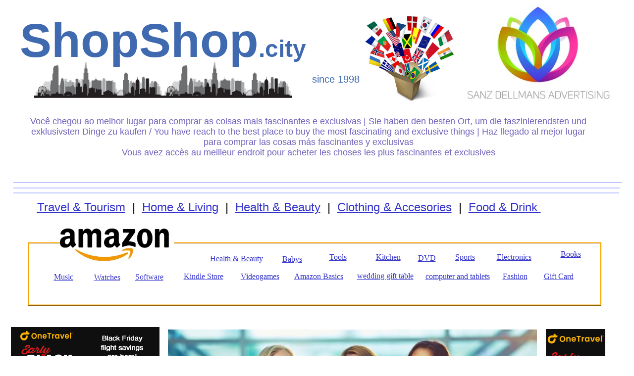

--- FILE ---
content_type: text/html
request_url: http://www.sanzdellmans.com/ShopShop.html
body_size: 10372
content:
<!DOCTYPE html>
<html>
	<head>
		<!-- <hs:metatags> -->
		<meta http-equiv="Content-Type" content="text/html; charset=UTF-8">
		<meta name="description" content="The Best place to Shop very nice things. Cheap AirTickets, Clothing, Home & Living, Health & Beauty, Travel, amazon, ebay, electronics, babys, sports">
		<meta name="generator" content="Homestead SiteBuilder">
		<!-- </hs:metatags> -->
		<!-- Global site tag (gtag.js) - Google Analytics -->
<script async src="https://www.googletagmanager.com/gtag/js?id=G-TK0PKRFN6J"></script>
<script>
  window.dataLayer = window.dataLayer || [];
  function gtag(){dataLayer.push(arguments);}
  gtag('js', new Date());

  gtag('config', 'G-TK0PKRFN6J');
</script>

<meta name="google-site-verification" content="tHkhf97yw7Goj7g-pJjeC-83jQfO8htmq-AnR3dbCS8" />

<meta name="google-site-verification" content="wmogHdF62S2CnZ73VWUF1uTvxqnn39FvwSE0IaZz43c" />


		<!-- <hs:title> -->
		<title>ShopShop.city | The Shopping nice things page. Cheap Air Tickets, amazon, ebay & many more!</title>
		<!-- </hs:title> -->
		<script type="text/javascript">
			<!--
						function reDo() {
						        top.location.reload();
						}
						if (navigator.appName == 'Netscape' && parseInt(navigator.appVersion) < 5) {
						        top.onresize = reDo;
						}
						dom=document.getElementById
					//-->
		</script>
		<link rel="stylesheet" href="/~media/elements/Text/font_styles_ns4.css" type="text/css">
		<link rel="stylesheet" href="https://fonts.googleapis.com/css?family=Abril+Fatface|Allerta|Arvo|Bitter|Bree+Serif|Cabin|Cookie|Domine|Droid+Sans|Droid+Serif|Grand+Hotel|Josefin+Slab|Lato|Lobster|Lora|Merriweather|Monda|Montserrat|Offside|Old+Standard+TT|Open+Sans|Open+Sans+Condensed|Oswald|Playfair+Display|PT+Sans|PT+Serif|Raleway|Roboto|Roboto+Condensed|Roboto+Slab|Sanchez|Source+Sans+Pro|Tangerine|Ubuntu|Vollkorn|Yanone+Kaffeesatz" type="text/css">
		<style type="text/css">
			@import url(/~media/elements/Text/font_styles.css);
			div.lpxcenterpageouter { text-align: center; position: absolute; top: 0px; left: 0px; width: 100% }
			div.lpxcenterpageinner { position: relative; margin: 0 auto; text-align: left; width: 1237px; }
		#footer
		{
			font-family:Verdana;
			font-size:12px;
			color:#505050;
			padding: 20px 0 10px;
		}
		#footer a
		{
			color:#505050;
			text-decoration: underline;
		}
		</style>
		<script type="text/javascript">
			<!--
							var unique_id = new Array();
			var form_name = new Array();
			var required = new Array();
			var req_message = new Array();

						//-->
		</script>
		
		<script type="text/javascript" src="/~site/Elements/HCUser_Forms_Submit/FormValidation.js">
		</script>
	</head>
	<body bgcolor="#FFFFFF" link="#3333CC" vlink="#6633CC" alink="#6633CC" onload="" id="element1" onunload="" scroll="auto">
		<noscript>
			<img height="40" width="373" border="0" alt="" src="/~media/elements/shared/javascript_disabled.gif">
		</noscript>
		<div class="lpxcenterpageouter"><div class="lpxcenterpageinner"><!-- <hs:element179> --><div id="element179" style="position: absolute; top: 1005px; left: 361px; width: 150px; height: 120px; z-index: 0;">google-site-verification: google8359b5e0fa62d059.html</div><!-- </hs:element179> --><!-- <hs:element86> --><div id="element86" style="position: absolute; top: 3241px; left: 23px; width: 1166px; height: 119px; z-index: 1;"><table cellspacing="0" border="0" cellpadding="0"><tr><td colspan="6" bgcolor="#FFDC9B"><img height="1" width="1165" border="0" alt="" style="display: block;" src="/~site/siteapps/shapes.action?CMD=GetRectangleGif&r=255&g=220&b=155"></td><td><img height="1" width="1" border="0" alt="" style="display: block;" src="/~site/siteapps/shapes.action?CMD=GetCornerGif&amp;w=1&amp;h=1&amp;r2=255&amp;g2=220&amp;b2=155&amp;r=148&amp;g=97&amp;b=3"></td></tr><tr><td rowspan="5" bgcolor="#FFDC9B"><img height="117" width="1" border="0" alt="" style="display: block;" src="/~site/siteapps/shapes.action?CMD=GetRectangleGif&r=255&g=220&b=155"></td><td colspan="5" bgcolor="#FCA705"><img height="2" width="1164" border="0" alt="" style="display: block;" src="/~site/siteapps/shapes.action?CMD=GetRectangleGif&r=252&g=167&b=5"></td><td rowspan="6" bgcolor="#946103"><img height="118" width="1" border="0" alt="" style="display: block;" src="/~site/siteapps/shapes.action?CMD=GetRectangleGif&r=148&g=97&b=3"></td></tr><tr><td rowspan="4" bgcolor="#FCA705"><img height="115" width="2" border="0" alt="" style="display: block;" src="/~site/siteapps/shapes.action?CMD=GetRectangleGif&r=252&g=167&b=5"></td><td colspan="2" bgcolor="#946103"><img height="1" width="1159" border="0" alt="" style="display: block;" src="/~site/siteapps/shapes.action?CMD=GetRectangleGif&r=148&g=97&b=3"></td><td><img height="1" width="1" border="0" alt="" style="display: block;" src="/~site/siteapps/shapes.action?CMD=GetCornerGif&amp;w=1&amp;h=1&amp;r=255&amp;g=220&amp;b=155&amp;r2=148&amp;g2=97&amp;b2=3"></td><td rowspan="4" bgcolor="#FCA705"><img height="115" width="2" border="0" alt="" style="display: block;" src="/~site/siteapps/shapes.action?CMD=GetRectangleGif&r=252&g=167&b=5"></td></tr><tr><td bgcolor="#946103"><img height="111" width="1" border="0" alt="" style="display: block;" src="/~site/siteapps/shapes.action?CMD=GetRectangleGif&r=148&g=97&b=3"></td><td><img height="111" width="1158" border="0" alt="" style="display: block;" src="/tp.gif"></td><td rowspan="2" bgcolor="#FFDC9B"><img height="112" width="1" border="0" alt="" style="display: block;" src="/~site/siteapps/shapes.action?CMD=GetRectangleGif&r=255&g=220&b=155"></td></tr><tr><td><img height="1" width="1" border="0" alt="" style="display: block;" src="/~site/siteapps/shapes.action?CMD=GetCornerGif&amp;w=1&amp;h=1&amp;r=255&amp;g=220&amp;b=155&amp;r2=148&amp;g2=97&amp;b2=3"></td><td bgcolor="#FFDC9B"><img height="1" width="1158" border="0" alt="" style="display: block;" src="/~site/siteapps/shapes.action?CMD=GetRectangleGif&r=255&g=220&b=155"></td></tr><tr><td colspan="3" bgcolor="#FCA705"><img height="2" width="1160" border="0" alt="" style="display: block;" src="/~site/siteapps/shapes.action?CMD=GetRectangleGif&r=252&g=167&b=5"></td></tr><tr><td><img height="1" width="1" border="0" alt="" style="display: block;" src="/~site/siteapps/shapes.action?CMD=GetCornerGif&amp;w=1&amp;h=1&amp;r2=255&amp;g2=220&amp;b2=155&amp;r=148&amp;g=97&amp;b=3"></td><td colspan="5" bgcolor="#946103"><img height="1" width="1164" border="0" alt="" style="display: block;" src="/~site/siteapps/shapes.action?CMD=GetRectangleGif&r=148&g=97&b=3"></td></tr></table></div><!-- </hs:element86> --><!-- <hs:element140> --><div id="element140" style="position: absolute; top: 3469px; left: 28px; width: 1139px; height: 271px; z-index: 2;"><div style="font-size: 1px; line-height: 1px;" align="center"><font face="Verdana, Arial, Helvetica, sans-serif" color="#000066" class="size14 Verdana14">Copyright 2025                              </font><font face="Verdana, Arial, Helvetica, sans-serif" color="#6D61BD" class="size14 Verdana14">    </font><font face="Verdana, Arial, Helvetica, sans-serif" color="#6D61BD" class="size18 Verdana18">Sanz Dellmans Advertising </font><font face="Verdana, Arial, Helvetica, sans-serif" color="#6D61BD" class="size14 Verdana14">  </font><font face="Verdana, Arial, Helvetica, sans-serif" color="#6D61BD" class="size14 Verdana14"><b>    </b></font><font face="Verdana, Arial, Helvetica, sans-serif" color="#000066" class="size14 Verdana14">                All rights reserved<br></font></div><div style="font-size: 1px; line-height: 1px;" align="center"><font face="Verdana, Arial, Helvetica, sans-serif" color="#000066" class="size14 Verdana14"><br></font></div><div style="font-size: 1px; line-height: 1px;" align="center"><font face="Verdana, Arial, Helvetica, sans-serif" color="#000066" class="size14 Verdana14"><br></font></div><div style="font-size: 1px; line-height: 1px;" align="center"><font face="Verdana, Arial, Helvetica, sans-serif" color="#000066" class="size14 Verdana14"><br></font></div><div style="font-size: 1px; line-height: 1px;" align="center"><font face="Verdana, Arial, Helvetica, sans-serif" color="#000066" class="size14 Verdana14"><br></font></div><div style="font-size: 1px; line-height: 1px;" align="center"><font face="Verdana, Arial, Helvetica, sans-serif" color="#000066" class="size14 Verdana14"><br></font></div><div style="font-size: 1px; line-height: 1px;" align="center"><font face="Verdana, Arial, Helvetica, sans-serif" color="#000066" class="size14 Verdana14">We are a participant in the Amazon Services LLC Associates program, an affilaiate advertising program to provide a means for us to earn fees linking amazon.com and affiliated sites. Participamos en el programa de Asociados de Amazon Services LLC, un programa de publicidad afiliado que nos proporciona un medio para ganar tarifas vinculando amazon.com y sitios afiliados. &quot;Como un afiliado de Amazon gano de las ventas aplicables&quot; &quot;As an Amazon affiliate I earn from applicable sales.<br></font></div><div style="font-size: 1px; line-height: 1px;" align="center"><font face="Verdana, Arial, Helvetica, sans-serif" color="#000066" class="size14 Verdana14"><br></font></div><div style="font-size: 1px; line-height: 1px;" align="left"><font face="Verdana, Arial, Helvetica, sans-serif" color="#000066" class="size14 Verdana14"><br></font></div></div><!-- </hs:element140> --><!-- <hs:element106> --><div id="element106" style="position: absolute; top: 489px; left: 34px; width: 1158px; height: 129px; z-index: 3;"><table cellspacing="0" border="0" cellpadding="0"><tr><td colspan="6" bgcolor="#FFDC9B"><img height="1" width="1157" border="0" alt="" style="display: block;" src="/~site/siteapps/shapes.action?CMD=GetRectangleGif&r=255&g=220&b=155"></td><td><img height="1" width="1" border="0" alt="" style="display: block;" src="/~site/siteapps/shapes.action?CMD=GetCornerGif&amp;w=1&amp;h=1&amp;r2=255&amp;g2=220&amp;b2=155&amp;r=148&amp;g=97&amp;b=3"></td></tr><tr><td rowspan="5" bgcolor="#FFDC9B"><img height="127" width="1" border="0" alt="" style="display: block;" src="/~site/siteapps/shapes.action?CMD=GetRectangleGif&r=255&g=220&b=155"></td><td colspan="5" bgcolor="#FCA705"><img height="1" width="1156" border="0" alt="" style="display: block;" src="/~site/siteapps/shapes.action?CMD=GetRectangleGif&r=252&g=167&b=5"></td><td rowspan="6" bgcolor="#946103"><img height="128" width="1" border="0" alt="" style="display: block;" src="/~site/siteapps/shapes.action?CMD=GetRectangleGif&r=148&g=97&b=3"></td></tr><tr><td rowspan="4" bgcolor="#FCA705"><img height="126" width="1" border="0" alt="" style="display: block;" src="/~site/siteapps/shapes.action?CMD=GetRectangleGif&r=252&g=167&b=5"></td><td colspan="2" bgcolor="#946103"><img height="1" width="1153" border="0" alt="" style="display: block;" src="/~site/siteapps/shapes.action?CMD=GetRectangleGif&r=148&g=97&b=3"></td><td><img height="1" width="1" border="0" alt="" style="display: block;" src="/~site/siteapps/shapes.action?CMD=GetCornerGif&amp;w=1&amp;h=1&amp;r=255&amp;g=220&amp;b=155&amp;r2=148&amp;g2=97&amp;b2=3"></td><td rowspan="4" bgcolor="#FCA705"><img height="126" width="1" border="0" alt="" style="display: block;" src="/~site/siteapps/shapes.action?CMD=GetRectangleGif&r=252&g=167&b=5"></td></tr><tr><td bgcolor="#946103"><img height="123" width="1" border="0" alt="" style="display: block;" src="/~site/siteapps/shapes.action?CMD=GetRectangleGif&r=148&g=97&b=3"></td><td><img height="123" width="1152" border="0" alt="" style="display: block;" src="/tp.gif"></td><td rowspan="2" bgcolor="#FFDC9B"><img height="124" width="1" border="0" alt="" style="display: block;" src="/~site/siteapps/shapes.action?CMD=GetRectangleGif&r=255&g=220&b=155"></td></tr><tr><td><img height="1" width="1" border="0" alt="" style="display: block;" src="/~site/siteapps/shapes.action?CMD=GetCornerGif&amp;w=1&amp;h=1&amp;r=255&amp;g=220&amp;b=155&amp;r2=148&amp;g2=97&amp;b2=3"></td><td bgcolor="#FFDC9B"><img height="1" width="1152" border="0" alt="" style="display: block;" src="/~site/siteapps/shapes.action?CMD=GetRectangleGif&r=255&g=220&b=155"></td></tr><tr><td colspan="3" bgcolor="#FCA705"><img height="1" width="1154" border="0" alt="" style="display: block;" src="/~site/siteapps/shapes.action?CMD=GetRectangleGif&r=252&g=167&b=5"></td></tr><tr><td><img height="1" width="1" border="0" alt="" style="display: block;" src="/~site/siteapps/shapes.action?CMD=GetCornerGif&amp;w=1&amp;h=1&amp;r2=255&amp;g2=220&amp;b2=155&amp;r=148&amp;g=97&amp;b=3"></td><td colspan="5" bgcolor="#946103"><img height="1" width="1156" border="0" alt="" style="display: block;" src="/~site/siteapps/shapes.action?CMD=GetRectangleGif&r=148&g=97&b=3"></td></tr></table></div><!-- </hs:element106> --><!-- <hs:element68> --><div id="element68" style="position: absolute; top: 122px; left: 47px; width: 261px; height: 76px; z-index: 4;"><div style="overflow: hidden; height: 76px; width: 261px; border: 0px solid #52A8EC; border-radius: 0px; box-shadow: none;"><img height="76" width="261" style="display: block; border-radius: 0px;" title="" alt="" src="CITY_2.jpg" /></div></div><!-- </hs:element68> --><!-- <hs:element72> --><div id="element72" style="position: absolute; top: 122px; left: 307px; width: 261px; height: 76px; z-index: 5;"><div style="overflow: hidden; height: 76px; width: 261px; border: 0px solid #52A8EC; border-radius: 0px; box-shadow: none;"><img height="76" width="261" style="display: block; border-radius: 0px;" title="" alt="" src="CITY_2.jpg" /></div></div><!-- </hs:element72> --><!-- <hs:element4> --><div id="element4" style="position: absolute; top: 368px; left: 5px; width: 1228px; height: 2px; z-index: 6;"><table cellspacing="0" border="0" cellpadding="0"><tr><td height="2" bgcolor="#BEC4FD" width="1228"><img height="2" width="1228" title="" alt="" style="display: block;" src="/~site/siteapps/shapes.action?CMD=GetRectangleGif&r=190&g=196&b=253"></td></tr></table></div><!-- </hs:element4> --><!-- <hs:element5> --><div id="element5" style="position: absolute; top: 379px; left: 5px; width: 1224px; height: 2px; z-index: 7;"><table cellspacing="0" border="0" cellpadding="0"><tr><td height="2" bgcolor="#BEC4FD" width="1224"><img height="2" width="1224" title="" alt="" style="display: block;" src="/~site/siteapps/shapes.action?CMD=GetRectangleGif&r=190&g=196&b=253"></td></tr></table></div><!-- </hs:element5> --><!-- <hs:element6> --><div id="element6" style="position: absolute; top: 389px; left: 5px; width: 1223px; height: 2px; z-index: 8;"><table cellspacing="0" border="0" cellpadding="0"><tr><td height="2" bgcolor="#BEC4FD" width="1223"><img height="2" width="1223" title="" alt="" style="display: block;" src="/~site/siteapps/shapes.action?CMD=GetRectangleGif&r=190&g=196&b=253"></td></tr></table></div><!-- </hs:element6> --><!-- <hs:element7> --><div id="element7" style="position: absolute; top: 666px; left: 317px; width: 745px; height: 496px; z-index: 9;"><div style="overflow: hidden; height: 496px; width: 745px; border: 0px solid #52A8EC; border-radius: 0px; box-shadow: none;"><img height="496" width="745" style="display: block; border-radius: 0px;" title="" alt="" src="CHICAS_COMPRANDO_1.jpg" /></div></div><!-- </hs:element7> --><!-- <hs:element16> --><div id="element16" style="position: absolute; top: 30px; left: 703px; width: 198px; height: 174px; z-index: 10;"><div style="overflow: hidden; height: 174px; width: 198px; border: 0px solid #52A8EC; border-radius: 0px; box-shadow: none;"><img height="174" width="198" style="display: block; border-radius: 0px;" title="" alt="" src="1413800106_494655_1413801053_noticia_normal.jpg" /></div></div><!-- </hs:element16> --><!-- <hs:element22> --><div id="element22" style="position: absolute; top: 405px; left: 53px; width: 1164px; height: 54px; z-index: 11;"><div style="font-size: 1px; line-height: 1px;"><font face="Helvetica, Arial, sans-serif" color="#406AB0" class="size18 Helvetica18"><a target="_self" href="ShopShop-Travel-and-Tourism.html">Travel &amp; Tourism</a></font><font face="Helvetica, Arial, sans-serif" color="#000000" class="size18 Helvetica18">  |  </font><font face="Helvetica, Arial, sans-serif" color="#406AB0" class="size18 Helvetica18"><a target="_self" href="ShopShop-Home-and-Living.html">Home &amp; Living</a></font><font face="Helvetica, Arial, sans-serif" color="#000000" class="size18 Helvetica18">  |  </font><font face="Helvetica, Arial, sans-serif" color="#406AB0" class="size18 Helvetica18"><a target="_self" href="ShopShop-Health-and-Beauty.html">Health &amp; Beauty</a></font><font face="Helvetica, Arial, sans-serif" color="#000000" class="size18 Helvetica18">  |  </font><font face="Helvetica, Arial, sans-serif" color="#000000" class="size18 Helvetica18"><a target="_self" href="ShopShop-Clothing-and-Accesories.html">Clothing &amp; Accesories</a></font><font face="Helvetica, Arial, sans-serif" color="#000000" class="size18 Helvetica18">  |  </font><font face="Helvetica, Arial, sans-serif" color="#000000" class="size18 Helvetica18"><a target="_self" href="ShopShop-Food-and-Drink.html">Food &amp; Drink </a><br></font></div></div><!-- </hs:element22> --><!-- <hs:element23> --><div id="element23" style="position: absolute; top: 661px; width: 310px; height: 226px; z-index: 12;"><a href="https://click.linksynergy.com/fs-bin/click?id=NNQjWwwcGco&offerid=534916.10001369&type=4&subid=0&LSNSUBSITE=LSNSUBSITE"><IMG alt="Celebrate Presidents Day with these cheap travel deals! Enter code PDAY35 for up to $35 off our fees on flights!" border="0" src="https://c.fareportal.com/gcms/Portals/8/affiliatebanners/promo13/300x250.jpg"></a><IMG border="0" width="1" height="1" src="https://ad.linksynergy.com/fs-bin/show?id=NNQjWwwcGco&bids=534916.10001369&type=4&subid=0"></div><!-- </hs:element23> --><!-- <hs:element24> --><div id="element24" style="position: absolute; top: 928px; width: 306px; height: 234px; z-index: 13;"><a href="https://click.linksynergy.com/fs-bin/click?id=NNQjWwwcGco&offerid=321647.975&type=4&subid=0"><IMG alt="Valentine's Day Savings!  Fall in love with your next vacay with these cheap flight deals! Use Promo Code VDAY10 and save up to C$10 on our fees on flights." border="0" src="https://c.fareportal.com/gcms/Portals/3/affiliatebanners/promo13/300x250.jpg"></a><IMG border="0" width="1" height="1" src="https://ad.linksynergy.com/fs-bin/show?id=NNQjWwwcGco&bids=321647.975&type=4&subid=0"></div><!-- </hs:element24> --><!-- <hs:element25> --><div id="element25" style="position: absolute; top: 665px; left: 1080px; width: 145px; height: 694px; z-index: 14;"><a href="https://click.linksynergy.com/fs-bin/click?id=NNQjWwwcGco&offerid=534916.10001370&type=4&subid=0&LSNSUBSITE=LSNSUBSITE"><IMG alt="Celebrate Presidents Day with these cheap travel deals! Enter code PDAY35 for up to $35 off our fees on flights!" border="0" src="https://c.fareportal.com/gcms/Portals/8/affiliatebanners/promo13/120x600.jpg"></a><IMG border="0" width="1" height="1" src="https://ad.linksynergy.com/fs-bin/show?id=NNQjWwwcGco&bids=534916.10001370&type=4&subid=0"></div><!-- </hs:element25> --><!-- <hs:element38> --><div id="element38" style="position: absolute; top: 3153px; left: 93px; width: 1060px; height: 45px; z-index: 15;"><div style="font-size: 1px; line-height: 1px;"><font face="Helvetica, Arial, sans-serif" color="#406AB0" class="size18 Helvetica18"><a target="_self" href="ShopShop-Travel-and-Tourism.html">Travel &amp; Tourism</a></font><font face="Helvetica, Arial, sans-serif" color="#000000" class="size18 Helvetica18">  |  </font><font face="Helvetica, Arial, sans-serif" color="#406AB0" class="size18 Helvetica18"><a target="_self" href="ShopShop-Home-and-Living.html">Home &amp; Living</a></font><font face="Helvetica, Arial, sans-serif" color="#000000" class="size18 Helvetica18">  |  </font><font face="Helvetica, Arial, sans-serif" color="#406AB0" class="size18 Helvetica18"><a target="_self" href="ShopShop-Health-and-Beauty.html">Health &amp; Beauty</a></font><font face="Helvetica, Arial, sans-serif" color="#000000" class="size18 Helvetica18">  |  </font><font face="Helvetica, Arial, sans-serif" color="#000000" class="size18 Helvetica18"><a target="_self" href="ShopShop-Clothing-and-Accesories.html">Clothing &amp; Accesories</a></font><font face="Helvetica, Arial, sans-serif" color="#000000" class="size18 Helvetica18">  |  </font><font face="Helvetica, Arial, sans-serif" color="#000000" class="size18 Helvetica18"><a target="_self" href="ShopShop-Food-and-Drink.html">Food &amp; Drink </a><br></font></div></div><!-- </hs:element38> --><!-- <hs:element47> --><div id="element47" style="position: absolute; top: 7px; left: 917px; width: 300px; height: 201px; z-index: 16;"><div style="overflow: hidden; height: 201px; width: 300px; border: 0px solid #52A8EC; border-radius: 0px; box-shadow: none;"><img height="201" width="300" style="display: block; border-radius: 0px;" title="" alt="" src="LOGO_SDN_ADVERTISING_275.jpg" /></div></div><!-- </hs:element47> --><!-- <hs:element51> --><div id="element51" style="position: absolute; top: 3416px; left: 9px; width: 1228px; height: 4px; z-index: 17;"><table cellspacing="0" border="0" cellpadding="0"><tr><td height="4" bgcolor="#BEC4FD" width="1228"><img height="4" width="1228" title="" alt="" style="display: block;" src="/~site/siteapps/shapes.action?CMD=GetRectangleGif&r=190&g=196&b=253"></td></tr></table></div><!-- </hs:element51> --><!-- <hs:element52> --><div id="element52" style="position: absolute; top: 3425px; left: 14px; width: 1223px; height: 4px; z-index: 18;"><table cellspacing="0" border="0" cellpadding="0"><tr><td height="4" bgcolor="#BEC4FD" width="1223"><img height="4" width="1223" title="" alt="" style="display: block;" src="/~site/siteapps/shapes.action?CMD=GetRectangleGif&r=190&g=196&b=253"></td></tr></table></div><!-- </hs:element52> --><!-- <hs:element53> --><div id="element53" style="position: absolute; top: 3407px; left: 14px; width: 1223px; height: 4px; z-index: 19;"><table cellspacing="0" border="0" cellpadding="0"><tr><td height="4" bgcolor="#BEC4FD" width="1223"><img height="4" width="1223" title="" alt="" style="display: block;" src="/~site/siteapps/shapes.action?CMD=GetRectangleGif&r=190&g=196&b=253"></td></tr></table></div><!-- </hs:element53> --><!-- <hs:element60> --><div id="element60" style="position: absolute; top: 2064px; left: 2px; width: 330px; height: 281px; z-index: 20;"><a href="https://click.linksynergy.com/link?id=NNQjWwwcGco&offerid=507761.272508&type=2&murl=http%3A%2F%2Fwww.fragrancenet.com%2Ff%2Fnet%2Fwf_items.html%3Fcat%3D25614%26cur_letter%3DM%26gs_gen%3Dw%26mv_pc%3DLS"><IMG border=0 src="https://www.fragrancenet.com/images/photos/250x250/272508.jpg" ></a><IMG border=0 width=1 height=1 src="https://ad.linksynergy.com/fs-bin/show?id=NNQjWwwcGco&bids=507761.272508&type=2&subid=0" ></div><!-- </hs:element60> --><!-- <hs:element61> --><div id="element61" style="position: absolute; top: 2047px; left: 326px; width: 258px; height: 263px; z-index: 21;"><a href="https://click.linksynergy.com/link?id=NNQjWwwcGco&offerid=507761.262097&type=2&murl=http%3A%2F%2Fwww.fragrancenet.com%2Ff%2Fnet%2Fwf_items.html%3Fcat%3D24551%26cur_letter%3DM%26gs_gen%3Dw%26mv_pc%3DLS"><IMG border=0 src="https://www.fragrancenet.com/images/photos/250x250/262097.jpg" ></a><IMG border=0 width=1 height=1 src="https://ad.linksynergy.com/fs-bin/show?id=NNQjWwwcGco&bids=507761.262097&type=2&subid=0" ></div><!-- </hs:element61> --><!-- <hs:element73> --><div id="element73" style="position: absolute; top: 149px; left: 608px; width: 117px; height: 28px; z-index: 22;"><div style="font-size: 1px; line-height: 1px;"><font face="Verdana, Arial, Helvetica, sans-serif" color="#406AB0" class="size16 Verdana16">since 1998<br></font></div></div><!-- </hs:element73> --><!-- <hs:element50> --><div id="element50" style="position: absolute; top: 27px; left: 18px; width: 675px; height: 122px; z-index: 23;"><div style="font-size: 1px; line-height: 1px;"><font face="Verdana, Arial, Helvetica, sans-serif" color="#406AB0" class="size72 Verdana72"><b>ShopShop</b></font><font face="Verdana, Arial, Helvetica, sans-serif" color="#406AB0" class="size36 Verdana36"><b>.city</b><br></font></div></div><!-- </hs:element50> --><!-- <hs:element83> --><div id="element83" style="position: absolute; top: 3264px; left: 365px; width: 126px; height: 15px; z-index: 24;"><a target="_blank" href="https://www.amazon.com.mx/b?_encoding=UTF8&tag=carlosab1956-20&linkCode=ur2&linkId=5b924155cc626ac155438a7254b98801&camp=1789&creative=9325&node=9482611011">Health &amp; Beauty</a></div><!-- </hs:element83> --><!-- <hs:element84> --><div id="element84" style="position: absolute; top: 3265px; left: 511px; width: 80px; height: 18px; z-index: 25;"><a target="_blank" href="https://www.amazon.com.mx/b?_encoding=UTF8&tag=carlosab1956-20&linkCode=ur2&linkId=10cf3980c3a327a15df0b758a7d1f5a0&camp=1789&creative=9325&node=9482651011">Babys</a></div><!-- </hs:element84> --><!-- <hs:element87> --><div id="element87" style="position: absolute; top: 3261px; left: 606px; width: 77px; height: 16px; z-index: 26;"><a target="_blank" href="https://www.amazon.com.mx/b?_encoding=UTF8&tag=carlosab1956-20&linkCode=ur2&linkId=a8ef279bf33ac2f3fb3ad75369f6623c&camp=1789&creative=9325&node=9482671011">Tools </a></div><!-- </hs:element87> --><!-- <hs:element88> --><div id="element88" style="position: absolute; top: 3261px; left: 700px; width: 64px; height: 17px; z-index: 27;"><a target="_blank" href="https://www.amazon.com.mx/b?_encoding=UTF8&tag=carlosab1956-20&linkCode=ur2&linkId=dada0b0a88f95db22bde2cdfacfd13fa&camp=1789&creative=9325&node=9482594011">Kitchen</a></div><!-- </hs:element88> --><!-- <hs:element89> --><div id="element89" style="position: absolute; top: 3263px; left: 785px; width: 73px; height: 21px; z-index: 28;"><a target="_blank" href="https://www.amazon.com.mx/b?_encoding=UTF8&tag=carlosab1956-20&linkCode=ur2&linkId=2d81ee50ad65f14c3b9820e08ea96f3d&camp=1789&creative=9325&node=9482631011">DVD</a></div><!-- </hs:element89> --><!-- <hs:element90> --><div id="element90" style="position: absolute; top: 3261px; left: 860px; width: 74px; height: 21px; z-index: 29;"><a target="_blank" href="https://www.amazon.com.mx/b?_encoding=UTF8&tag=carlosab1956-20&linkCode=ur2&linkId=7bfc0eea32611f0c9dafdd10046653e2&camp=1789&creative=9325&node=9482661011">Sports</a></div><!-- </hs:element90> --><!-- <hs:element91> --><div id="element91" style="position: absolute; top: 3264px; left: 946px; width: 111px; height: 16px; z-index: 30;"><a target="_blank" href="https://www.amazon.com.mx/b?_encoding=UTF8&tag=carlosab1956-20&linkCode=ur2&linkId=15b210c4022f0c19604d20b3cfd455b2&camp=1789&creative=9325&node=9482559011">Electronics</a></div><!-- </hs:element91> --><!-- <hs:element92> --><div id="element92" style="position: absolute; top: 3262px; left: 1079px; width: 68px; height: 22px; z-index: 31;"><a target="_blank" href="https://www.amazon.com.mx/b?_encoding=UTF8&tag=carlosab1956-20&linkCode=ur2&linkId=f7d747f997e7ea830421f618f8b97bf1&camp=1789&creative=9325&node=9298576011">Books</a></div><!-- </hs:element92> --><!-- <hs:element93> --><div id="element93" style="position: absolute; top: 3298px; left: 50px; width: 69px; height: 20px; z-index: 32;"><a target="_blank" href="https://www.amazon.com.mx/b?_encoding=UTF8&tag=carlosab1956-20&linkCode=ur2&linkId=6de6cfc7ceb3a8bc3f54acf31a7117a6&camp=1789&creative=9325&node=9482621011">Music</a></div><!-- </hs:element93> --><!-- <hs:element94> --><div id="element94" style="position: absolute; top: 3299px; left: 131px; width: 62px; height: 15px; z-index: 33;"><a target="_blank" href="https://www.amazon.com.mx/b?_encoding=UTF8&tag=carlosab1956-20&linkCode=ur2&linkId=2ff25ee2d6c160bebf326f6e0771e3f4&camp=1789&creative=9325&node=9482681011">Watches</a></div><!-- </hs:element94> --><!-- <hs:element95> --><div id="element95" style="position: absolute; top: 3301px; left: 214px; width: 78px; height: 14px; z-index: 34;"><a target="_blank" href="https://www.amazon.com.mx/b?_encoding=UTF8&tag=carlosab1956-20&linkCode=ur2&linkId=5ec3d63328aad2d7463ae08fbd3e4289&camp=1789&creative=9325&node=9482691011">Software</a></div><!-- </hs:element95> --><!-- <hs:element96> --><div id="element96" style="position: absolute; top: 3300px; left: 312px; width: 94px; height: 14px; z-index: 35;"><a target="_blank" href="https://www.amazon.com.mx/b?_encoding=UTF8&tag=carlosab1956-20&linkCode=ur2&linkId=fa5bebfd975c7dfe45f37b7a9e255a31&camp=1789&creative=9325&node=6446440011">Kindle Store</a></div><!-- </hs:element96> --><!-- <hs:element97> --><div id="element97" style="position: absolute; top: 3300px; left: 427px; width: 87px; height: 13px; z-index: 36;"><a target="_blank" href="https://www.amazon.com.mx/b?_encoding=UTF8&tag=carlosab1956-20&linkCode=ur2&linkId=c511fd0033f7eb23ef223d66c60abbc7&camp=1789&creative=9325&node=9482641011">Videogames</a></div><!-- </hs:element97> --><!-- <hs:element98> --><div id="element98" style="position: absolute; top: 3300px; left: 535px; width: 110px; height: 14px; z-index: 37;"><a target="_blank" href="https://www.amazon.com.mx/stores/node/12273534011/?field-lbr_brands_browse-bin=Amazon+Basics&amp;ref_=nav_cs_amazonbasics_d64e1c4aa88849d9b6bc6ae7c06f5118&_encoding=UTF8&tag=carlosab1956-20&linkCode=ur2&linkId=2367eae0d459ba3d4c9d1f39d8cd7757&camp=1789&creative=9325">Amazon Basics</a></div><!-- </hs:element98> --><!-- <hs:element99> --><div id="element99" style="position: absolute; top: 3299px; left: 662px; width: 129px; height: 18px; z-index: 38;"><a target="_blank" href="https://www.amazon.com.mx/gp/browse.html?node=19419980011&amp;ref_=nav_cs_registry_eef7d25649ab49449ee84b6420192c1f&_encoding=UTF8&tag=carlosab1956-20&linkCode=ur2&linkId=c4de0a41da00a5916d1694cf2ad196fe&camp=1789&creative=9325">wedding gift table</a></div><!-- </hs:element99> --><!-- <hs:element100> --><div id="element100" style="position: absolute; top: 3300px; left: 800px; width: 140px; height: 14px; z-index: 39;"><a target="_blank" href="https://www.amazon.com.mx/computadoras-y-tablets/b/?ie=UTF8&amp;node=9687880011&amp;ref_=nav_cs_pc_ac7c6b6692854e6c97f499331bc5c093&_encoding=UTF8&tag=carlosab1956-20&linkCode=ur2&linkId=3800ba8c526494c076b9f1e19e08ab1a&camp=1789&creative=9325">computer and tablets</a></div><!-- </hs:element100> --><!-- <hs:element101> --><div id="element101" style="position: absolute; top: 3303px; left: 958px; width: 89px; height: 16px; z-index: 40;"><a target="_blank" href="https://www.amazon.com.mx/gp/browse.html?node=13848838011&amp;ref_=nav_cs_fashion_1cc6bf692aad48e6be71c107ae8595f6&_encoding=UTF8&tag=carlosab1956-20&linkCode=ur2&linkId=b47c161b43975f580f97a02bc09bd8a0&camp=1789&creative=9325">Fashion</a></div><!-- </hs:element101> --><!-- <hs:element102> --><div id="element102" style="position: absolute; top: 3305px; left: 1071px; width: 95px; height: 14px; z-index: 41;"><a target="_blank" href="https://www.amazon.com.mx/Tarjetas-de-Regalo-Amazon/b/?ie=UTF8&amp;node=19117234011&amp;ref_=nav_cs_gc_282abb1cf44b41c281834740375231cd&_encoding=UTF8&tag=carlosab1956-20&linkCode=ur2&linkId=6e9dd11aaba9980d05953160d0cf2dcc&camp=1789&creative=9325">Gift Card</a></div><!-- </hs:element102> --><!-- <hs:element103> --><div id="element103" style="position: absolute; top: 514px; left: 402px; width: 126px; height: 15px; z-index: 42;"><a target="_blank" href="https://www.amazon.com.mx/b?_encoding=UTF8&tag=carlosab1956-20&linkCode=ur2&linkId=5b924155cc626ac155438a7254b98801&camp=1789&creative=9325&node=9482611011">Health &amp; Beauty</a></div><!-- </hs:element103> --><!-- <hs:element104> --><div id="element104" style="position: absolute; top: 515px; left: 548px; width: 80px; height: 18px; z-index: 43;"><a target="_blank" href="https://www.amazon.com.mx/b?_encoding=UTF8&tag=carlosab1956-20&linkCode=ur2&linkId=10cf3980c3a327a15df0b758a7d1f5a0&camp=1789&creative=9325&node=9482651011">Babys</a></div><!-- </hs:element104> --><!-- <hs:element107> --><div id="element107" style="position: absolute; top: 511px; left: 643px; width: 77px; height: 16px; z-index: 44;"><a target="_blank" href="https://www.amazon.com.mx/b?_encoding=UTF8&tag=carlosab1956-20&linkCode=ur2&linkId=a8ef279bf33ac2f3fb3ad75369f6623c&camp=1789&creative=9325&node=9482671011">Tools </a></div><!-- </hs:element107> --><!-- <hs:element108> --><div id="element108" style="position: absolute; top: 511px; left: 737px; width: 64px; height: 17px; z-index: 45;"><a target="_blank" href="https://www.amazon.com.mx/b?_encoding=UTF8&tag=carlosab1956-20&linkCode=ur2&linkId=dada0b0a88f95db22bde2cdfacfd13fa&camp=1789&creative=9325&node=9482594011">Kitchen</a></div><!-- </hs:element108> --><!-- <hs:element109> --><div id="element109" style="position: absolute; top: 513px; left: 822px; width: 73px; height: 21px; z-index: 46;"><a target="_blank" href="https://www.amazon.com.mx/b?_encoding=UTF8&tag=carlosab1956-20&linkCode=ur2&linkId=2d81ee50ad65f14c3b9820e08ea96f3d&camp=1789&creative=9325&node=9482631011">DVD</a></div><!-- </hs:element109> --><!-- <hs:element110> --><div id="element110" style="position: absolute; top: 511px; left: 897px; width: 74px; height: 21px; z-index: 47;"><a target="_blank" href="https://www.amazon.com.mx/b?_encoding=UTF8&tag=carlosab1956-20&linkCode=ur2&linkId=7bfc0eea32611f0c9dafdd10046653e2&camp=1789&creative=9325&node=9482661011">Sports</a></div><!-- </hs:element110> --><!-- <hs:element111> --><div id="element111" style="position: absolute; top: 511px; left: 981px; width: 111px; height: 16px; z-index: 48;"><a target="_blank" href="https://www.amazon.com.mx/b?_encoding=UTF8&tag=carlosab1956-20&linkCode=ur2&linkId=15b210c4022f0c19604d20b3cfd455b2&camp=1789&creative=9325&node=9482559011">Electronics</a></div><!-- </hs:element111> --><!-- <hs:element112> --><div id="element112" style="position: absolute; top: 505px; left: 1110px; width: 68px; height: 22px; z-index: 49;"><a target="_blank" href="https://www.amazon.com.mx/b?_encoding=UTF8&tag=carlosab1956-20&linkCode=ur2&linkId=f7d747f997e7ea830421f618f8b97bf1&camp=1789&creative=9325&node=9298576011">Books</a></div><!-- </hs:element112> --><!-- <hs:element113> --><div id="element113" style="position: absolute; top: 551px; left: 251px; width: 78px; height: 14px; z-index: 50;"><a target="_blank" href="https://www.amazon.com.mx/b?_encoding=UTF8&tag=carlosab1956-20&linkCode=ur2&linkId=5ec3d63328aad2d7463ae08fbd3e4289&camp=1789&creative=9325&node=9482691011">Software</a></div><!-- </hs:element113> --><!-- <hs:element114> --><div id="element114" style="position: absolute; top: 550px; left: 349px; width: 94px; height: 14px; z-index: 51;"><a target="_blank" href="https://www.amazon.com.mx/b?_encoding=UTF8&tag=carlosab1956-20&linkCode=ur2&linkId=fa5bebfd975c7dfe45f37b7a9e255a31&camp=1789&creative=9325&node=6446440011">Kindle Store</a></div><!-- </hs:element114> --><!-- <hs:element115> --><div id="element115" style="position: absolute; top: 550px; left: 464px; width: 87px; height: 13px; z-index: 52;"><a target="_blank" href="https://www.amazon.com.mx/b?_encoding=UTF8&tag=carlosab1956-20&linkCode=ur2&linkId=c511fd0033f7eb23ef223d66c60abbc7&camp=1789&creative=9325&node=9482641011">Videogames</a></div><!-- </hs:element115> --><!-- <hs:element116> --><div id="element116" style="position: absolute; top: 550px; left: 572px; width: 110px; height: 14px; z-index: 53;"><a target="_blank" href="https://www.amazon.com.mx/stores/node/12273534011/?field-lbr_brands_browse-bin=Amazon+Basics&amp;ref_=nav_cs_amazonbasics_d64e1c4aa88849d9b6bc6ae7c06f5118&_encoding=UTF8&tag=carlosab1956-20&linkCode=ur2&linkId=2367eae0d459ba3d4c9d1f39d8cd7757&camp=1789&creative=9325">Amazon Basics</a></div><!-- </hs:element116> --><!-- <hs:element117> --><div id="element117" style="position: absolute; top: 549px; left: 699px; width: 129px; height: 18px; z-index: 54;"><a target="_blank" href="https://www.amazon.com.mx/gp/browse.html?node=19419980011&amp;ref_=nav_cs_registry_eef7d25649ab49449ee84b6420192c1f&_encoding=UTF8&tag=carlosab1956-20&linkCode=ur2&linkId=c4de0a41da00a5916d1694cf2ad196fe&camp=1789&creative=9325">wedding gift table</a></div><!-- </hs:element117> --><!-- <hs:element118> --><div id="element118" style="position: absolute; top: 550px; left: 837px; width: 140px; height: 14px; z-index: 55;"><a target="_blank" href="https://www.amazon.com.mx/computadoras-y-tablets/b/?ie=UTF8&amp;node=9687880011&amp;ref_=nav_cs_pc_ac7c6b6692854e6c97f499331bc5c093&_encoding=UTF8&tag=carlosab1956-20&linkCode=ur2&linkId=3800ba8c526494c076b9f1e19e08ab1a&camp=1789&creative=9325">computer and tablets</a></div><!-- </hs:element118> --><!-- <hs:element119> --><div id="element119" style="position: absolute; top: 550px; left: 993px; width: 89px; height: 16px; z-index: 56;"><a target="_blank" href="https://www.amazon.com.mx/gp/browse.html?node=13848838011&amp;ref_=nav_cs_fashion_1cc6bf692aad48e6be71c107ae8595f6&_encoding=UTF8&tag=carlosab1956-20&linkCode=ur2&linkId=b47c161b43975f580f97a02bc09bd8a0&camp=1789&creative=9325">Fashion</a></div><!-- </hs:element119> --><!-- <hs:element120> --><div id="element120" style="position: absolute; top: 550px; left: 1076px; width: 95px; height: 14px; z-index: 57;"><a target="_blank" href="https://www.amazon.com.mx/Tarjetas-de-Regalo-Amazon/b/?ie=UTF8&amp;node=19117234011&amp;ref_=nav_cs_gc_282abb1cf44b41c281834740375231cd&_encoding=UTF8&tag=carlosab1956-20&linkCode=ur2&linkId=6e9dd11aaba9980d05953160d0cf2dcc&camp=1789&creative=9325">Gift Card</a></div><!-- </hs:element120> --><!-- <hs:element121> --><div id="element121" style="position: absolute; top: 551px; left: 87px; width: 69px; height: 20px; z-index: 58;"><a target="_blank" href="https://www.amazon.com.mx/b?_encoding=UTF8&tag=carlosab1956-20&linkCode=ur2&linkId=6de6cfc7ceb3a8bc3f54acf31a7117a6&camp=1789&creative=9325&node=9482621011">Music</a></div><!-- </hs:element121> --><!-- <hs:element122> --><div id="element122" style="position: absolute; top: 552px; left: 168px; width: 62px; height: 15px; z-index: 59;"><a target="_blank" href="https://www.amazon.com.mx/b?_encoding=UTF8&tag=carlosab1956-20&linkCode=ur2&linkId=2ff25ee2d6c160bebf326f6e0771e3f4&camp=1789&creative=9325&node=9482681011">Watches</a></div><!-- </hs:element122> --><!-- <hs:element127> --><div id="element127" style="position: absolute; top: 1222px; left: 30px; width: 164px; height: 616px; z-index: 60;"><div style="overflow: hidden; height: 616px; width: 164px; border: 0px solid #52A8EC; border-radius: 0px; box-shadow: none;"><a target="_self" href="https://www.ebay.com/b/Fashion/bn_7000259856?mkcid=1&amp;mkrid=711-53200-19255-0&amp;siteid=0&amp;campid=5338842543&amp;customid=SANZDELLMANS&amp;toolid=10001&amp;mkevt=1"><img height="616" width="164" style="display: block; border-radius: 0px; border-width: 0;" title="" alt="" src="BANNER_FASHION_SDA_1.png" /></a></div></div><!-- </hs:element127> --><!-- <hs:element129> --><div id="element129" style="position: absolute; top: 1021px; left: 777px; width: 241px; height: 241px; z-index: 61;"><div style="overflow: hidden; height: 241px; width: 241px; border: 0px solid #52A8EC; border-radius: 0px; box-shadow: none;"><a target="_blank" href="https://ebay.us/fKjPrE"><img height="241" width="241" style="display: block; border-radius: 0px; border-width: 0;" title="" alt="" src="EBAY_LOGO_VERDEAQUA_300.png" /></a></div></div><!-- </hs:element129> --><!-- <hs:element133> --><div id="element133" style="position: absolute; top: 1699px; left: 259px; width: 913px; height: 180px; z-index: 62;"><script async src="https://epnt.ebay.com/static/epn-smart-tools.js"></script>
<ins class="epn-placement" data-config-id="616cb4310022c5042ea6146f"></ins></div><!-- </hs:element133> --><!-- <hs:element136> --><div id="element136" style="position: absolute; top: 451px; left: 99px; width: 230px; height: 79px; z-index: 63;"><div style="overflow: hidden; height: 79px; width: 230px; border: 0px solid #52A8EC; border-radius: 0px; box-shadow: none;"><img height="79" width="230" style="display: block; border-radius: 0px;" title="" alt="" src="AMAZON_LOGO_2.png" /></div></div><!-- </hs:element136> --><!-- <hs:element137> --><div id="element137" style="position: absolute; top: 3213px; left: 90px; width: 207px; height: 71px; z-index: 64;"><div style="overflow: hidden; height: 71px; width: 207px; border: 0px solid #52A8EC; border-radius: 0px; box-shadow: none;"><img height="71" width="207" style="display: block; border-radius: 0px;" title="" alt="" src="AMAZON_LOGO_2.png" /></div></div><!-- </hs:element137> --><!-- <hs:element138> --><div id="element138" style="position: absolute; top: 1629px; left: 511px; width: 486px; height: 87px; z-index: 65;"><div style="font-size: 1px; line-height: 1px;" align="right"><font face="Verdana, Arial, Helvetica, sans-serif" color="#4323F7" class="size48 Verdana48"><b>Cell Phones</b><br></font></div></div><!-- </hs:element138> --><!-- <hs:element139> --><div id="element139" style="position: absolute; top: 446px; left: 1177px; width: 1px; height: 56px; z-index: 66;"><div style="overflow: hidden; height: 56px; width: 1px; border: 0px solid #52A8EC; border-radius: 0px; box-shadow: none;"><a target="_blank" href="mailto:mail@shopshop.city"><img height="56" width="1" style="display: block; border-radius: 0px; border-width: 0;" title="" alt="" src="publishImages/ShopShop~~element139.jpg" /></a></div></div><!-- </hs:element139> --><!-- <hs:element143> --><div id="element143" style="position: absolute; top: 1295px; left: 702px; width: 476px; height: 271px; z-index: 67;"><div class="eg-widget" data-widget="search" data-program="mx-expedia" data-lobs="stays,flights" data-network="pz" data-camref="1011lABch"></div>
<script class="eg-widgets-script" src="https://affiliates.expediagroup.com/products/widgets/assets/eg-widgets.js"></script></div><!-- </hs:element143> --><!-- <hs:element147> --><div id="element147" style="position: absolute; top: 1339px; left: 342px; width: 261px; height: 266px; z-index: 68;"><a href="https://www.hotelscombined.es?a_aid=240584&label=BEAR BANNER ES" target="_blank" rel="nofollow"><img src="https://assets.portalhc.com/banners/affiliate/es/ES_300x250_CompreBookSave+V1.jpg" alt="Ahorra en tu hotel - hotelscombined.es" title="Ahorra en tu hotel - hotelscombined.es" border="0" /></a></div><!-- </hs:element147> --><!-- <hs:element158> --><div id="element158" style="position: absolute; top: 1129px; left: 391px; width: 272px; height: 131px; z-index: 69;"><map name="MAP_16407767"><area target="_parent" shape="rect" coords="21,89,110,114" title="Submit" alt="Sign In" href="/~site/Scripts_NewGuest/NewGuest.dll?CMD=CMDGetSubmitForm&amp;STYLE=lavender/&amp;FORWARDFLAG=true&amp;GBID=16407767&amp;DISPLAY=31&amp;TARGETURL=DEFAULT&amp;EMAILADDRESS=ENC__4dda1985a67750ce0d7fd53e482c668e61696c2e636f6d&amp;EM=true&amp;CUSTOMVALUE=We%20would%20love%20to%20hear%20your%20suggestions!&amp;H_H=4314406"><area target="_parent" shape="rect" coords="116,89,249,114" title="View Entries" alt="View Entries" href="/~site/Scripts_NewGuest/NewGuest.dll?CMD=CMDGetViewEntriesPage&amp;STYLE=lavender/&amp;ENTRYID=&amp;FORWARDFLAG=true&amp;GBID=16407767&amp;DISPLAY=31&amp;TARGETURL=DEFAULT&amp;EMAILADDRESS=ENC__4dda1985a67750ce0d7fd53e482c668e61696c2e636f6d&amp;EM=true&amp;CUSTOMVALUE=We%20would%20love%20to%20hear%20your%20suggestions!&amp;H_H=4314406"><area shape="default" nohref alt=""></map><img height="131" width="272" border="0" usemap="#MAP_16407767" alt="" src="/~site/tool/Homestead/HC_Objects/Images/HCUser_Guestbook/lavender/guestbook.gif"></div><!-- </hs:element158> --><!-- <hs:element159> --><div id="element159" style="position: absolute; top: 2429px; left: 9px; width: 300px; height: 300px; z-index: 70;"><div style="overflow: hidden; height: 300px; width: 300px; border: 0px solid #52A8EC; border-radius: 0px; box-shadow: none;"><a target="_blank" href="https://www.amazon.com.mx/b?ie=UTF8&amp;node=14093002011&amp;_encoding=UTF8&amp;linkCode=ib1&amp;tag=carlosab1956-20&amp;linkId=4e83dcfb4c1542a536881081ff4befc1&amp;ref_=ihub_curatedcontent_bde9cf25-045d-4fe9-ab0c-13e6ec38f259"><img height="300" width="300" style="display: block; border-radius: 0px; border-width: 0;" title="" alt="" src="AMZ_Softlines_Associates_joyeria_300x300.jpg" /></a></div></div><!-- </hs:element159> --><!-- <hs:element160> --><div id="element160" style="position: absolute; top: 2786px; left: 7px; width: 300px; height: 300px; z-index: 71;"><div style="overflow: hidden; height: 300px; width: 300px; border: 0px solid #52A8EC; border-radius: 0px; box-shadow: none;"><a target="_blank" href="https://www.amazon.com.mx/b?ie=UTF8&amp;node=21420675011&amp;_encoding=UTF8&amp;linkCode=ib1&amp;tag=carlosab1956-20&amp;linkId=73b9563878f9ea246353ec39abe7b0c7&amp;ref_=ihub_curatedcontent_d01a2d3e-aabf-4596-ae85-28d28d5ad319"><img height="300" width="300" style="display: block; border-radius: 0px; border-width: 0;" title="" alt="" src="AMZ_Softlines_Associates_TenisMujer_300x300.jpg" /></a></div></div><!-- </hs:element160> --><!-- <hs:element161> --><div id="element161" style="position: absolute; top: 2343px; left: 493px; width: 239px; height: 82px; z-index: 72;"><div style="overflow: hidden; height: 82px; width: 239px; border: 0px solid #52A8EC; border-radius: 0px; box-shadow: none;"><img height="82" width="239" style="display: block; border-radius: 0px;" title="" alt="" src="AMAZON_LOGO_2.png" /></div></div><!-- </hs:element161> --><!-- <hs:element162> --><div id="element162" style="position: absolute; top: 2373px; left: 743px; width: 486px; height: 12px; z-index: 73;"><table cellspacing="0" border="0" cellpadding="0"><tr><td colspan="6" bgcolor="#FFDC9B"><img height="1" width="485" border="0" alt="" style="display: block;" src="/~site/siteapps/shapes.action?CMD=GetRectangleGif&r=255&g=220&b=155"></td><td><img height="1" width="1" border="0" alt="" style="display: block;" src="/~site/siteapps/shapes.action?CMD=GetCornerGif&amp;w=1&amp;h=1&amp;r2=255&amp;g2=220&amp;b2=155&amp;r=148&amp;g=97&amp;b=3"></td></tr><tr><td rowspan="5" bgcolor="#FFDC9B"><img height="10" width="1" border="0" alt="" style="display: block;" src="/~site/siteapps/shapes.action?CMD=GetRectangleGif&r=255&g=220&b=155"></td><td colspan="5" bgcolor="#FCA705"><img height="2" width="484" border="0" alt="" style="display: block;" src="/~site/siteapps/shapes.action?CMD=GetRectangleGif&r=252&g=167&b=5"></td><td rowspan="6" bgcolor="#946103"><img height="11" width="1" border="0" alt="" style="display: block;" src="/~site/siteapps/shapes.action?CMD=GetRectangleGif&r=148&g=97&b=3"></td></tr><tr><td rowspan="4" bgcolor="#FCA705"><img height="8" width="2" border="0" alt="" style="display: block;" src="/~site/siteapps/shapes.action?CMD=GetRectangleGif&r=252&g=167&b=5"></td><td colspan="2" bgcolor="#946103"><img height="1" width="479" border="0" alt="" style="display: block;" src="/~site/siteapps/shapes.action?CMD=GetRectangleGif&r=148&g=97&b=3"></td><td><img height="1" width="1" border="0" alt="" style="display: block;" src="/~site/siteapps/shapes.action?CMD=GetCornerGif&amp;w=1&amp;h=1&amp;r=255&amp;g=220&amp;b=155&amp;r2=148&amp;g2=97&amp;b2=3"></td><td rowspan="4" bgcolor="#FCA705"><img height="8" width="2" border="0" alt="" style="display: block;" src="/~site/siteapps/shapes.action?CMD=GetRectangleGif&r=252&g=167&b=5"></td></tr><tr><td bgcolor="#946103"><img height="4" width="1" border="0" alt="" style="display: block;" src="/~site/siteapps/shapes.action?CMD=GetRectangleGif&r=148&g=97&b=3"></td><td><img height="4" width="478" border="0" alt="" style="display: block;" src="/tp.gif"></td><td rowspan="2" bgcolor="#FFDC9B"><img height="5" width="1" border="0" alt="" style="display: block;" src="/~site/siteapps/shapes.action?CMD=GetRectangleGif&r=255&g=220&b=155"></td></tr><tr><td><img height="1" width="1" border="0" alt="" style="display: block;" src="/~site/siteapps/shapes.action?CMD=GetCornerGif&amp;w=1&amp;h=1&amp;r=255&amp;g=220&amp;b=155&amp;r2=148&amp;g2=97&amp;b2=3"></td><td bgcolor="#FFDC9B"><img height="1" width="478" border="0" alt="" style="display: block;" src="/~site/siteapps/shapes.action?CMD=GetRectangleGif&r=255&g=220&b=155"></td></tr><tr><td colspan="3" bgcolor="#FCA705"><img height="2" width="480" border="0" alt="" style="display: block;" src="/~site/siteapps/shapes.action?CMD=GetRectangleGif&r=252&g=167&b=5"></td></tr><tr><td><img height="1" width="1" border="0" alt="" style="display: block;" src="/~site/siteapps/shapes.action?CMD=GetCornerGif&amp;w=1&amp;h=1&amp;r2=255&amp;g2=220&amp;b2=155&amp;r=148&amp;g=97&amp;b=3"></td><td colspan="5" bgcolor="#946103"><img height="1" width="484" border="0" alt="" style="display: block;" src="/~site/siteapps/shapes.action?CMD=GetRectangleGif&r=148&g=97&b=3"></td></tr></table></div><!-- </hs:element162> --><!-- <hs:element163> --><div id="element163" style="position: absolute; top: 2370px; left: 19px; width: 453px; height: 12px; z-index: 74;"><table cellspacing="0" border="0" cellpadding="0"><tr><td colspan="6" bgcolor="#FFDC9B"><img height="1" width="452" border="0" alt="" style="display: block;" src="/~site/siteapps/shapes.action?CMD=GetRectangleGif&r=255&g=220&b=155"></td><td><img height="1" width="1" border="0" alt="" style="display: block;" src="/~site/siteapps/shapes.action?CMD=GetCornerGif&amp;w=1&amp;h=1&amp;r2=255&amp;g2=220&amp;b2=155&amp;r=148&amp;g=97&amp;b=3"></td></tr><tr><td rowspan="5" bgcolor="#FFDC9B"><img height="10" width="1" border="0" alt="" style="display: block;" src="/~site/siteapps/shapes.action?CMD=GetRectangleGif&r=255&g=220&b=155"></td><td colspan="5" bgcolor="#FCA705"><img height="2" width="451" border="0" alt="" style="display: block;" src="/~site/siteapps/shapes.action?CMD=GetRectangleGif&r=252&g=167&b=5"></td><td rowspan="6" bgcolor="#946103"><img height="11" width="1" border="0" alt="" style="display: block;" src="/~site/siteapps/shapes.action?CMD=GetRectangleGif&r=148&g=97&b=3"></td></tr><tr><td rowspan="4" bgcolor="#FCA705"><img height="8" width="2" border="0" alt="" style="display: block;" src="/~site/siteapps/shapes.action?CMD=GetRectangleGif&r=252&g=167&b=5"></td><td colspan="2" bgcolor="#946103"><img height="1" width="446" border="0" alt="" style="display: block;" src="/~site/siteapps/shapes.action?CMD=GetRectangleGif&r=148&g=97&b=3"></td><td><img height="1" width="1" border="0" alt="" style="display: block;" src="/~site/siteapps/shapes.action?CMD=GetCornerGif&amp;w=1&amp;h=1&amp;r=255&amp;g=220&amp;b=155&amp;r2=148&amp;g2=97&amp;b2=3"></td><td rowspan="4" bgcolor="#FCA705"><img height="8" width="2" border="0" alt="" style="display: block;" src="/~site/siteapps/shapes.action?CMD=GetRectangleGif&r=252&g=167&b=5"></td></tr><tr><td bgcolor="#946103"><img height="4" width="1" border="0" alt="" style="display: block;" src="/~site/siteapps/shapes.action?CMD=GetRectangleGif&r=148&g=97&b=3"></td><td><img height="4" width="445" border="0" alt="" style="display: block;" src="/tp.gif"></td><td rowspan="2" bgcolor="#FFDC9B"><img height="5" width="1" border="0" alt="" style="display: block;" src="/~site/siteapps/shapes.action?CMD=GetRectangleGif&r=255&g=220&b=155"></td></tr><tr><td><img height="1" width="1" border="0" alt="" style="display: block;" src="/~site/siteapps/shapes.action?CMD=GetCornerGif&amp;w=1&amp;h=1&amp;r=255&amp;g=220&amp;b=155&amp;r2=148&amp;g2=97&amp;b2=3"></td><td bgcolor="#FFDC9B"><img height="1" width="445" border="0" alt="" style="display: block;" src="/~site/siteapps/shapes.action?CMD=GetRectangleGif&r=255&g=220&b=155"></td></tr><tr><td colspan="3" bgcolor="#FCA705"><img height="2" width="447" border="0" alt="" style="display: block;" src="/~site/siteapps/shapes.action?CMD=GetRectangleGif&r=252&g=167&b=5"></td></tr><tr><td><img height="1" width="1" border="0" alt="" style="display: block;" src="/~site/siteapps/shapes.action?CMD=GetCornerGif&amp;w=1&amp;h=1&amp;r2=255&amp;g2=220&amp;b2=155&amp;r=148&amp;g=97&amp;b=3"></td><td colspan="5" bgcolor="#946103"><img height="1" width="451" border="0" alt="" style="display: block;" src="/~site/siteapps/shapes.action?CMD=GetRectangleGif&r=148&g=97&b=3"></td></tr></table></div><!-- </hs:element163> --><!-- <hs:element164> --><div id="element164" style="position: absolute; top: 2433px; left: 309px; width: 300px; height: 300px; z-index: 75;"><div style="overflow: hidden; height: 300px; width: 300px; border: 0px solid #52A8EC; border-radius: 0px; box-shadow: none;"><a target="_blank" href="https://www.amazon.com.mx/b?ie=UTF8&amp;node=14092999011&amp;_encoding=UTF8&amp;linkCode=ib1&amp;tag=carlosab1956-20&amp;linkId=4e3f0c56b447a9fe156dee2ec9339451&amp;ref_=ihub_curatedcontent_b57bc68e-ec0f-4550-9071-0c80d3fee019"><img height="300" width="300" style="display: block; border-radius: 0px; border-width: 0;" title="" alt="" src="AMZ_Softlines_Associates_bebes_300x300.jpg" /></a></div></div><!-- </hs:element164> --><!-- <hs:element165> --><div id="element165" style="position: absolute; top: 2436px; left: 613px; width: 300px; height: 300px; z-index: 76;"><div style="overflow: hidden; height: 300px; width: 300px; border: 0px solid #52A8EC; border-radius: 0px; box-shadow: none;"><a target="_blank" href="https://www.amazon.com.mx/b?ie=UTF8&amp;node=14093002011&amp;_encoding=UTF8&amp;linkCode=ib1&amp;tag=carlosab1956-20&amp;linkId=b4696d6ab39a8def6e84c513e4a64480&amp;ref_=ihub_curatedcontent_ef92bc16-2b97-47d2-89d2-161069f36ea7"><img height="300" width="300" style="display: block; border-radius: 0px; border-width: 0;" title="" alt="" src="AMZ_Softlines_Associates_ModaMujer_300x300.jpg" /></a></div></div><!-- </hs:element165> --><!-- <hs:element166> --><div id="element166" style="position: absolute; top: 2438px; left: 914px; width: 300px; height: 300px; z-index: 77;"><div style="overflow: hidden; height: 300px; width: 300px; border: 0px solid #52A8EC; border-radius: 0px; box-shadow: none;"><a target="_blank" href="https://www.amazon.com.mx/b?ie=UTF8&amp;node=17579314011&amp;_encoding=UTF8&amp;linkCode=ib1&amp;tag=carlosab1956-20&amp;linkId=72dacd41074ace59e7686a6e57dbb70c&amp;ref_=ihub_curatedcontent_26ae3093-ca64-4ff0-ad88-809ea87f45b7"><img height="300" width="300" style="display: block; border-radius: 0px; border-width: 0;" title="" alt="" src="AMZ_Softlines_Associates_outlet_300x300.jpg" /></a></div></div><!-- </hs:element166> --><!-- <hs:element167> --><div id="element167" style="position: absolute; top: 2794px; left: 916px; width: 292px; height: 292px; z-index: 78;"><div style="overflow: hidden; height: 292px; width: 292px; border: 0px solid #52A8EC; border-radius: 0px; box-shadow: none;"><a target="_blank" href="https://www.amazon.com.mx/b?ie=UTF8&amp;node=21411155011&amp;_encoding=UTF8&amp;linkCode=ib1&amp;tag=carlosab1956-20&amp;linkId=b46021141dd8d6bac64a4f2f42796fc5&amp;ref_=ihub_curatedcontent_52199d92-7c50-41c4-a200-8483e2962256"><img height="292" width="292" style="display: block; border-radius: 0px; border-width: 0;" title="" alt="" src="AMZ_Softlines_Associates_TenisHombre_300x300.jpg" /></a></div></div><!-- </hs:element167> --><!-- <hs:element168> --><div id="element168" style="position: absolute; top: 2785px; left: 309px; width: 300px; height: 300px; z-index: 79;"><div style="overflow: hidden; height: 300px; width: 300px; border: 0px solid #52A8EC; border-radius: 0px; box-shadow: none;"><a target="_blank" href="https://www.amazon.com.mx/b?ie=UTF8&amp;node=14093003011&amp;_encoding=UTF8&amp;linkCode=ib1&amp;tag=carlosab1956-20&amp;linkId=46e52358bca0fbd7e5ecbeb98a782c02&amp;ref_=ihub_curatedcontent_7b858749-edab-4b7b-9a76-ab8f63e31213"><img height="300" width="300" style="display: block; border-radius: 0px; border-width: 0;" title="" alt="" src="AMZ_Softlines_Associates_ninas_300x300.jpg" /></a></div></div><!-- </hs:element168> --><!-- <hs:element169> --><div id="element169" style="position: absolute; top: 2784px; left: 610px; width: 300px; height: 300px; z-index: 80;"><div style="overflow: hidden; height: 300px; width: 300px; border: 0px solid #52A8EC; border-radius: 0px; box-shadow: none;"><a target="_blank" href="https://www.amazon.com.mx/b?ie=UTF8&amp;node=14093004011&amp;_encoding=UTF8&amp;linkCode=ib1&amp;tag=carlosab1956-20&amp;linkId=1cbf7b8e72146ba5e48925c2b0b8d885&amp;ref_=ihub_curatedcontent_043274dd-28e8-47bb-bbcf-37ec5c683c8a"><img height="300" width="300" style="display: block; border-radius: 0px; border-width: 0;" title="" alt="" src="AMZ_Softlines_Associates_ninos_300x300.jpg" /></a></div></div><!-- </hs:element169> --><!-- <hs:element170> --><div id="element170" style="position: absolute; top: 3119px; width: 1233px; height: 12px; z-index: 81;"><table cellspacing="0" border="0" cellpadding="0"><tr><td colspan="6" bgcolor="#FFDC9B"><img height="1" width="1232" border="0" alt="" style="display: block;" src="/~site/siteapps/shapes.action?CMD=GetRectangleGif&r=255&g=220&b=155"></td><td><img height="1" width="1" border="0" alt="" style="display: block;" src="/~site/siteapps/shapes.action?CMD=GetCornerGif&amp;w=1&amp;h=1&amp;r2=255&amp;g2=220&amp;b2=155&amp;r=148&amp;g=97&amp;b=3"></td></tr><tr><td rowspan="5" bgcolor="#FFDC9B"><img height="10" width="1" border="0" alt="" style="display: block;" src="/~site/siteapps/shapes.action?CMD=GetRectangleGif&r=255&g=220&b=155"></td><td colspan="5" bgcolor="#FCA705"><img height="2" width="1231" border="0" alt="" style="display: block;" src="/~site/siteapps/shapes.action?CMD=GetRectangleGif&r=252&g=167&b=5"></td><td rowspan="6" bgcolor="#946103"><img height="11" width="1" border="0" alt="" style="display: block;" src="/~site/siteapps/shapes.action?CMD=GetRectangleGif&r=148&g=97&b=3"></td></tr><tr><td rowspan="4" bgcolor="#FCA705"><img height="8" width="2" border="0" alt="" style="display: block;" src="/~site/siteapps/shapes.action?CMD=GetRectangleGif&r=252&g=167&b=5"></td><td colspan="2" bgcolor="#946103"><img height="1" width="1226" border="0" alt="" style="display: block;" src="/~site/siteapps/shapes.action?CMD=GetRectangleGif&r=148&g=97&b=3"></td><td><img height="1" width="1" border="0" alt="" style="display: block;" src="/~site/siteapps/shapes.action?CMD=GetCornerGif&amp;w=1&amp;h=1&amp;r=255&amp;g=220&amp;b=155&amp;r2=148&amp;g2=97&amp;b2=3"></td><td rowspan="4" bgcolor="#FCA705"><img height="8" width="2" border="0" alt="" style="display: block;" src="/~site/siteapps/shapes.action?CMD=GetRectangleGif&r=252&g=167&b=5"></td></tr><tr><td bgcolor="#946103"><img height="4" width="1" border="0" alt="" style="display: block;" src="/~site/siteapps/shapes.action?CMD=GetRectangleGif&r=148&g=97&b=3"></td><td><img height="4" width="1225" border="0" alt="" style="display: block;" src="/tp.gif"></td><td rowspan="2" bgcolor="#FFDC9B"><img height="5" width="1" border="0" alt="" style="display: block;" src="/~site/siteapps/shapes.action?CMD=GetRectangleGif&r=255&g=220&b=155"></td></tr><tr><td><img height="1" width="1" border="0" alt="" style="display: block;" src="/~site/siteapps/shapes.action?CMD=GetCornerGif&amp;w=1&amp;h=1&amp;r=255&amp;g=220&amp;b=155&amp;r2=148&amp;g2=97&amp;b2=3"></td><td bgcolor="#FFDC9B"><img height="1" width="1225" border="0" alt="" style="display: block;" src="/~site/siteapps/shapes.action?CMD=GetRectangleGif&r=255&g=220&b=155"></td></tr><tr><td colspan="3" bgcolor="#FCA705"><img height="2" width="1227" border="0" alt="" style="display: block;" src="/~site/siteapps/shapes.action?CMD=GetRectangleGif&r=252&g=167&b=5"></td></tr><tr><td><img height="1" width="1" border="0" alt="" style="display: block;" src="/~site/siteapps/shapes.action?CMD=GetCornerGif&amp;w=1&amp;h=1&amp;r2=255&amp;g2=220&amp;b2=155&amp;r=148&amp;g=97&amp;b=3"></td><td colspan="5" bgcolor="#946103"><img height="1" width="1231" border="0" alt="" style="display: block;" src="/~site/siteapps/shapes.action?CMD=GetRectangleGif&r=148&g=97&b=3"></td></tr></table></div><!-- </hs:element170> --><!-- <hs:element172> --><div id="element172" style="position: absolute; top: 2066px; left: 940px; width: 283px; height: 257px; z-index: 82;"><a href="https://click.linksynergy.com/link?id=NNQjWwwcGco&offerid=507761.250650&type=2&murl=http%3A%2F%2Fwww.fragrancenet.com%2Ff%2Fnet%2Fmf_items.html%3Fcat%3D24117%26cur_letter%3DP%26gs_gen%3Dm%26mv_pc%3DLS"><IMG border=0 src="https://www.fragrancenet.com/images/photos/250x250/250650.jpg" ></a><IMG border=0 width=1 height=1 src="https://ad.linksynergy.com/fs-bin/show?id=NNQjWwwcGco&bids=507761.250650&type=2&subid=0" ></div><!-- </hs:element172> --><!-- <hs:element173> --><div id="element173" style="position: absolute; top: 2055px; left: 607px; width: 308px; height: 265px; z-index: 83;"><a href="https://click.linksynergy.com/link?id=NNQjWwwcGco&offerid=507761.379040&type=2&murl=http%3A%2F%2Fwww.fragrancenet.com%2Ff%2Fnet%2Fmf_items.html%3Fcat%3D38541%26cur_letter%3DP%26gs_gen%3Dm%26mv_pc%3DLS"><IMG border=0 src="https://www.fragrancenet.com/images/photos/250x250/379040.jpg" ></a><IMG border=0 width=1 height=1 src="https://ad.linksynergy.com/fs-bin/show?id=NNQjWwwcGco&bids=507761.379040&type=2&subid=0" ></div><!-- </hs:element173> --><!-- <hs:element63> --><div id="element63" style="position: absolute; top: 3525px; left: 596px; width: 56px; height: 56px; z-index: 84;"><div style="overflow: hidden; height: 56px; width: 56px; border: 0px solid #52A8EC; border-radius: 0px; box-shadow: none;"><a target="_blank" href="mailto:bartolome.sdn@gmail.com "><img height="56" width="56" style="display: block; border-radius: 0px; border-width: 0;" title="" alt="" src="MAIL_BOTON.jpg" /></a></div></div><!-- </hs:element63> --><!-- <hs:element181> --><div id="element181" style="position: absolute; top: 1922px; left: 47px; width: 486px; height: 87px; z-index: 85;"><div style="font-size: 1px; line-height: 1px;" align="right"><font face="Verdana, Arial, Helvetica, sans-serif" color="#4323F7" class="size48 Verdana48"><b>Perfumes </b><br></font></div></div><!-- </hs:element181> --><!-- <hs:element182> --><div id="element182" style="position: absolute; top: 235px; left: 22px; width: 1158px; height: 111px; z-index: 86;"><div style="font-size: 1px; line-height: 1px;" align="center"><font face="Verdana, Arial, Helvetica, sans-serif" color="#6D61BD" class="size14 Verdana14">Você chegou ao melhor lugar para comprar as coisas mais fascinantes e exclusivas | Sie haben den besten Ort, um die faszinierendsten und exklusivsten Dinge zu kaufen / You have reach to the best place to buy the most fascinating and exclusive things | Haz llegado al mejor lugar para comprar las cosas más fascinantes y exclusivas<br></font></div><div style="font-size: 1px; line-height: 1px;" align="center"><font face="Verdana, Arial, Helvetica, sans-serif" color="#6D61BD" class="size14 Verdana14">Vous avez accès au meilleur endroit pour acheter les choses les plus fascinantes et exclusives<br></font></div></div><!-- </hs:element182> --><!-- <hs:footer> --><div id="footer" style="position:absolute; top: 3740px; left: 0px; width: 1237px; text-align: center;"><span>Website Designed<script src="~globals/footer.js" type="text/javascript"></script> at Homestead&#153; <a target="_blank" href="https://www.homestead.com/">Make a Website</a> and <a target="_blank" href="https://listings.homestead.com">List Your Business</a></span></div><!-- </hs:footer> --></div></div>
		<!-- <hs:realtracker> -->
		<script type="text/javascript">
			var user='4314406',pp='ShopShop',
			to=-360,cl=1,id='',r='https://web4.realtracker.com/';
		</script>
		<script src="/~site/Scripts_ExternalRedirect/ExternalRedirect.dll?CMD=CMDGetJavaScript&H_SITEID=RTK3&H_AltURL=%2F~site%2FRealTracker%2Fibc90006.js&HSGOTOURL=https%3A%2F%2Fweb4.realtracker.com%2Fnetpoll%2Fjs%2Fibc90006.js" type="text/javascript">
		</script>
		<noscript>
			<img height="1" width="1" border="0" alt="" src="/~site/Scripts_ExternalRedirect/ExternalRedirect.dll?CMD=CMDGetGif&H_SITEID=RTK4&H_AltURL=%2F~site%2Ftp.gif&H_HSGOTOURL=https%3A%2F%2Fweb4.realtracker.com%2Fnetpoll%2Fimulti.asp%3Fuser%3D4314406%26pn%3D90006%26pp%3DShopShop%26js%3D0%26b%3D0%26to%3D-360">
		</noscript>
		<!-- </hs:realtracker> -->
	</body>
</html>


--- FILE ---
content_type: text/html; charset=utf-8
request_url: https://epnt.ebay.com/placement?st=ACTIVE&cpid=5338842543&l=900x220&ft=Open%20Sans%2C%20sans-serif%3B&tc=%23D11DA4&clp=true&mi=10&k=cellular%20%20phones&ctids=15032&mkpid=EBAY-US&ur=true&cts=true&sf=true&pid=1769273830111-0-1385676&ad_v=2
body_size: 15983
content:
<!DOCTYPE html><html><head><script>parent.postMessage({"type":0,"data":{"beaconURL":""},"id":"1769273830111-0-1385676"}, '*')</script><script src="https://epnt.ebay.com/static/placement.js"></script><style>
/**
 * Reset styles
 */
html, body, div, span, applet, object, iframe,
h1, h2, h3, h4, h5, h6, p, blockquote, pre,
a, abbr, acronym, address, big, cite, code,
del, dfn, em, img, ins, kbd, q, s, samp,
small, strike, strong, sub, sup, tt, var,
b, u, i, center,
dl, dt, dd, ol, ul, li,
fieldset, form, label, legend,
table, caption, tbody, tfoot, thead, tr, th, td,
article, aside, canvas, details, embed,
figure, figcaption, footer, header, hgroup,
menu, nav, output, ruby, section, summary,
time, mark, audio, video {
 margin: 0;
 padding: 0;
 border: 0;
 font-size: 100%;
 font: inherit;
 vertical-align: baseline;
}
/* HTML5 display-role reset for older browsers */
article, aside, details, figcaption, figure,
footer, header, hgroup, menu, nav, section {
 display: block;
}
body {
 line-height: 1;
}
ol, ul {
 list-style: none;
}
blockquote, q {
 quotes: none;
}
blockquote:before, blockquote:after,
q:before, q:after {
 content: '';
 content: none;
}
table {
 border-collapse: collapse;
 border-spacing: 0;
}

* {
  box-sizing: border-box;
}

@font-face {
  font-display: optional;
  font-family: "Market Sans";
  font-style: normal;
  font-weight: 400;
  src: url(https://ir.ebaystatic.com/cr/v/c1/market-sans/v1.0/MarketSans-Regular-WebS.eot);
  src: url(https://ir.ebaystatic.com/cr/v/c1/market-sans/v1.0/MarketSans-Regular-WebS.eot?#iefix) format('embedded-opentype'), url(https://ir.ebaystatic.com/cr/v/c1/market-sans/v1.0/MarketSans-Regular-WebS.woff2) format('woff2'), url(https://ir.ebaystatic.com/cr/v/c1/market-sans/v1.0/MarketSans-Regular-WebS.woff) format('woff'), url(https://ir.ebaystatic.com/cr/v/c1/market-sans/v1.0/MarketSans-Regular-WebS.ttf) format('truetype'), url(https://ir.ebaystatic.com/cr/v/c1/market-sans/v1.0/MarketSans-Regular-WebS.svg#MarketSans-Regular-WebS) format('svg')
}

@font-face {
  font-display: optional;
  font-family: "Market Sans";
  font-style: normal;
  font-weight: 700;
  src: url(https://ir.ebaystatic.com/cr/v/c1/market-sans/v1.0/MarketSans-SemiBold-WebS.eot);
  src: url(https://ir.ebaystatic.com/cr/v/c1/market-sans/v1.0/MarketSans-SemiBold-WebS.eot?#iefix) format('embedded-opentype'), url(https://ir.ebaystatic.com/cr/v/c1/market-sans/v1.0/MarketSans-SemiBold-WebS.woff2) format('woff2'), url(https://ir.ebaystatic.com/cr/v/c1/market-sans/v1.0/MarketSans-SemiBold-WebS.woff) format('woff'), url(https://ir.ebaystatic.com/cr/v/c1/market-sans/v1.0/MarketSans-SemiBold-WebS.ttf) format('truetype'), url(https://ir.ebaystatic.com/cr/v/c1/market-sans/v1.0/MarketSans-SemiBold-WebS.svg#MarketSans-SemiBold-WebS) format('svg')
}

html,
body {
  width: 100%;
  height: 100%;
  color: #111820;
	font-size: .875rem;
	font-family: "Market Sans", Arial, sans-serif
}

/**
 * Shared CSS between all layouts
 */

.ad-units-main {
  position: relative;
  background: #fff;
  padding-top: 42px;
  padding-left: 18px;
  padding-right: 18px;
}

/**
 *  position: relative is require for perfect-scrollbar
 */
.ad-units {
  position: relative;
}

.ad-units__logo {
  position: absolute;
  top: 10px;
  right: 18px;
}

.ad-units__adtext {
  position: absolute;
  top: 10px;
  left: 18px;
  height: 18px;
  font-size: 12px;
  font-weight: bold;
  line-height: 1.5;
  letter-spacing: normal;
  color: #767676;
}

.ad-unit__img-container {
  background: #fff;
  display: block;
  width: 84px;
  height: 80px;
  align-items: center;
  justify-content: center;
  display: flex;
}

.ad-unit__img {
  max-width: 84px;
  max-height: 80px;
}

.ad-unit__title {
  display: block;
  font-size: 12px;
  font-weight: bold;
  font-style: normal;
  font-stretch: normal;
  line-height: 1.5;
  letter-spacing: normal;
  color: #151e27;
  overflow: hidden;
  text-overflow: ellipsis;
  text-decoration: none;
  -webkit-box-orient: vertical;
  -webkit-line-clamp: 2;
  white-space: normal;
}

.ad-unit__price {
  height: 20px;
  font-size: 14px;
  font-weight: bold;
  font-style: normal;
  font-stretch: normal;
  line-height: 1.43;
  letter-spacing: normal;
  color: #151e27;
}

.ad-unit__free-shipping {
  height: 14px;
  font-size: 10px;
  font-weight: bold;
  font-style: normal;
  font-stretch: normal;
  line-height: 1.4;
  letter-spacing: normal;
  color: #767676;
  -webkit-font-smoothing: antialiased;
}

.ad-unit__bup,
.ad-unit__eek {
  display: block;
  font-size: 10px;
  color: #151e27;
  font-weight: bold;
}

/**
 *  Landscape & Square
 */
.ad-units-main--landscape {
  width: 100%;
  height: 220px;
}

.ad-units-main--landscape .ad-units {
  white-space: nowrap;
  display: flex;
  position: relative;
  overflow-x: auto;
  height: 178px;
}

.ad-units-main--landscape .ad-unit {
  width: 112px;
  padding-right: 28px;
}

.ad-units-main--landscape .ad-unit__img-container {
  margin-bottom: 6px;
}

.ad-units-main--landscape .ad-unit__title {
  height: 36px;
  width: 84px;
  margin-bottom: 2px;
}

.ad-units-main--landscape .ad-unit__price {
  width: 84px;
}

.ad-units-main--landscape .ad-unit__free-shipping {
  width: 84px;
}

/**
 * Skyscraper & Square
 */
.ad-units-main--skyscraper .ad-units {
  height: 100%;
  overflow-y: auto;
}

.ad-units-main--skyscraper {
  width: 300px;
  height: 100%;
  padding-bottom: 18px;
}

.ad-units-main--square .ad-unit__img-container,
.ad-units-main--skyscraper .ad-unit__img-container {
  vertical-align: top;
  display: inline-block;
  margin-right: 6px;
}

.ad-units-main--square .ad-unit__info,
.ad-units-main--skyscraper .ad-unit__info {
  vertical-align: top;
  display: inline-block;
  width: 174px;
}
.ad-units-main--square .ad-unit,
.ad-units-main--skyscraper .ad-unit {
  padding-bottom: 20px;
}

.ad-units-main--square .ad-unit__title,
.ad-units-main--skyscraper .ad-unit__title {
  max-height: 36px;
  margin-bottom: 4px;
}

.ad-units--skyscraper .ad-unit__img-container {
  text-align: center;
}

/**
 * Square
 */
.ad-units-main--square {
}

.ad-units-main--square .ad-units {
  position: relative;
  width: 284px;
  height: 204px;
}

  </style><script type="text/javascript" data-inlinepayload="{&quot;nonce&quot;:&quot;&quot;,&quot;loggerProps&quot;:{&quot;serviceName&quot;:&quot;explorer&quot;,&quot;serviceConsumerId&quot;:&quot;urn:ebay-marketplace-consumerid:c81d6f26-6600-4e61-ac56-e1987122efc5&quot;,&quot;serviceVersion&quot;:&quot;explorer-0.0.2_20260120183010101&quot;,&quot;siteId&quot;:0,&quot;environment&quot;:&quot;production&quot;,&quot;captureUncaught&quot;:true,&quot;captureUnhandledRejections&quot;:true,&quot;endpoint&quot;:&quot;https://svcs.ebay.com/&quot;,&quot;pool&quot;:&quot;r1explorer43cont&quot;}}">(()=>{"use strict";const e={unstructured:{message:"string"},event:{kind:"string",detail:"string"},exception:{"exception.type":"string","exception.message":"string","exception.stacktrace":"string","exception.url":"string"}},t=JSON.parse('{"logs":"https://ir.ebaystatic.com/cr/ebay-rum/cdn-assets/logs.5b92558a43dffd30afb9.bundle.js","metrics":"https://ir.ebaystatic.com/cr/ebay-rum/cdn-assets/metrics.5b92558a43dffd30afb9.bundle.js"}');const r=async e=>{let r=2;const n=async()=>{let o;r--;try{o=await import(t[e])}catch(e){if(r>0)return console.error("@ebay/rum-web failed to lazy load module; retrying",e),n();throw console.error("@ebay/rum-web failed to lazy load module; fatal",e),e}return function(e,t){if("object"!=typeof(r=e)||null===r||Array.isArray(r)||e.key!==t||void 0===e.factory)throw new Error("Invalid module loaded");var r}(o,e),o};return n()},n=(e,t)=>{const r="undefined"!=typeof window?window.location.href:"/index.js";return{type:"exception","exception.context":t||"","exception.type":e?.name||"","exception.message":e?.message||"","exception.stacktrace":e?.stack||"","exception.url":r}},o=(e,t,n)=>{let o=!1;const i=[];let a=e=>{o?(e=>{console.warn("Logger failed initialization (see earlier error logs) — failed to send log: ",e)})(e):i.push(e)};return n({event:"Preload",value:a}),r("logs").then((r=>{const{factory:n}=r;return n(e,t)})).then((e=>{a=e,n({event:"Complete",value:a}),i.forEach((e=>a(e))),i.length=0})).catch((e=>{console.error(e.message),o=!0,n({event:"Error",value:e}),i.forEach((e=>a(e))),i.length=0})),t=>{((e,t)=>"shouldIgnore"in e&&void 0!==e.shouldIgnore?e.shouldIgnore(t):"ignoreList"in e&&void 0!==e.ignoreList&&((e,t)=>null!==Object.values(e).filter(Boolean).join(" ").match(t))(t,e.ignoreList))(e,t)||a(t)}},i=e=>({log:t=>e({type:"unstructured",message:t}),error:(t,r)=>e(n(t,r)),event:t=>e(t)}),a="@ebay/rum/request-status",s=Symbol.for("@ebay/rum/logger"),c=Symbol.for("@ebay/rum/meter"),l=e=>{window.dispatchEvent(new CustomEvent("@ebay/rum/ack-status",{detail:e}))};function u(e,t){!1===e&&new Error(`RUM_INLINE_ERR_CODE: ${t}`)}(t=>{const u=(()=>{let e={status:"Initialize"};const t=()=>l(e);return window.addEventListener(a,t),{updateInlinerState:t=>{e=t,l(e)},dispose:()=>window.removeEventListener(a,t)}})();try{const a=((t,r=(()=>{}))=>{if((e=>{if(!e.endpoint)throw new Error('Unable to initialize logger. "endpoint" is a required property in the input object.');if(!e.serviceName)throw new Error('Unable to initialize logger. "serviceName" is a required property in the input object.');if(e.customSchemas&&!e.namespace)throw new Error('Unable to initialize logger. "namespace" is a required property in the input object if you provide customeSchemas.')})(t),"undefined"==typeof window)return{...i((()=>{})),noop:!0};const a={...t.customSchemas,...e},s=o((e=>{return"ignoreList"in e?{...e,ignoreList:(t=e.ignoreList,new RegExp(t.map((e=>`(${e})`)).join("|"),"g"))}:e;var t})(t),a,r);return t.captureUncaught&&(e=>{window.addEventListener("error",(t=>{if(t.error instanceof Error){const r=n(t.error,"Uncaught Error Handler");e(r)}}))})(s),t.captureUnhandledRejections&&(e=>{window.addEventListener("unhandledrejection",(t=>{if(t.reason instanceof Error){const r=n(t.reason,"Unhandled Rejection Handler");e(r)}}))})(s),i(s)})(t.loggerProps,(e=>t=>{if("Error"===t.event)return((e,t)=>{e.updateInlinerState({status:"Failure",error:t.value})})(e,t);var r;e.updateInlinerState({status:(r=t.event,"Complete"===r?"Success":r),logger:i(t.value)})})(u));t.onLoggerLoad&&t.onLoggerLoad(a),window[s]=a,(async e=>{const{enableWebVitals:t,enableMetrics:n}=e.options??{};if(!t&&!n)return;const o=await(async e=>{try{const t=await r("metrics"),{factory:n}=t,{initializeWebVitals:o,initializeMeter:i}=n,{meter:a,flushAndShutdownOnce:s}=i(e);return e.options?.enableWebVitals&&o(a),{meter:a,flushAndShutdownOnce:s}}catch(e){return console.error("[initializeMeterAsync] Failed to initialize metrics:",e),null}})({...e.loggerProps,options:{enableWebVitals:t}}),i=null===o?new Error("initializeMeterAsync failed"):void 0;e.onMeterLoad?.(o,i),window[c]=o})(t)}catch(e){u.updateInlinerState({status:"Failure",error:e})}})({onLoggerLoad:()=>{},...(()=>{u(null!==document.currentScript,1);const e=document.currentScript.dataset.inlinepayload;return u(void 0!==e,2),JSON.parse(e)})()})})();</script></head><body><div class="ad-units-main ad-units-main--landscape"><p class="ad-units__adtext">Ad</p><img class="ad-units__logo" src="https://epnt.ebay.com/static/e-bay-logo-magenta.png" alt="eBay"/><section id="ads-container" class="ad-units ad-units--landscape"><div class="ad-unit"><a class="ad-unit__img-container" href="https://www.ebay.com/itm/355608079682?_skw=cellular%20%20phones&amp;hash=item52cbe4ad42%3Ag%3ABIsAAOSw2wZjVwJ~&amp;amdata=enc%3AAQALAAAA8DZq0hFgvSYlgrFkWCFZ3z1vCIhgg4bgrus%2BiLNDa4fEBbhZMUdMOc21xDfiteIurAwJ4fXbfNXJ8r7ijoQ%2FZUiZwBiQ9z3pfmL%2Fq9YRNf4Gf18DOEMkjtNG63Ik4biVdH%2F5sI%2FQXbwS6NjRaIyH%2FeXPV6mSch7ijzFwOcNFRU8F%2FL2mzc7LLMLLNXvVQP%2BpPZEBjvtT5bOxx69vQeg%2FLdCcavIwh4zVxVrQbUlF%2FmLfQQDlUeRKlcJW9R%2BzQyfTJsIGcFHHnNFG4vZB93aT8fP0ap%2BgQ3mpB4swCBNjcBJbQvh4C6Rgt2%2BbBgaMHXI5WA%3D%3D&amp;mkcid=1&amp;mkrid=711-53200-19255-0&amp;siteid=0&amp;campid=5338842543&amp;customid=&amp;toolid=20003&amp;mkevt=1" target="_blank" rel="noopener noreferrer"><img class="ad-unit__img" src="https://i.ebayimg.com/images/g/BIsAAOSw2wZjVwJ~/s-l225.jpg"/></a><div class="ad-unit__info"><a class="ad-unit__title" href="https://www.ebay.com/itm/355608079682?_skw=cellular%20%20phones&amp;hash=item52cbe4ad42%3Ag%3ABIsAAOSw2wZjVwJ~&amp;amdata=enc%3AAQALAAAA8DZq0hFgvSYlgrFkWCFZ3z1vCIhgg4bgrus%2BiLNDa4fEBbhZMUdMOc21xDfiteIurAwJ4fXbfNXJ8r7ijoQ%2FZUiZwBiQ9z3pfmL%2Fq9YRNf4Gf18DOEMkjtNG63Ik4biVdH%2F5sI%2FQXbwS6NjRaIyH%2FeXPV6mSch7ijzFwOcNFRU8F%2FL2mzc7LLMLLNXvVQP%2BpPZEBjvtT5bOxx69vQeg%2FLdCcavIwh4zVxVrQbUlF%2FmLfQQDlUeRKlcJW9R%2BzQyfTJsIGcFHHnNFG4vZB93aT8fP0ap%2BgQ3mpB4swCBNjcBJbQvh4C6Rgt2%2BbBgaMHXI5WA%3D%3D&amp;mkcid=1&amp;mkrid=711-53200-19255-0&amp;siteid=0&amp;campid=5338842543&amp;customid=&amp;toolid=20003&amp;mkevt=1" target="_blank" rel="noopener noreferrer">Samsung Galaxy S21 Plus S21+ 5G SM-G996U 128GB 256GB Factory Unlocked Very Good</a><p class="ad-unit__price">$179.95</p><span class="ad-unit__free-shipping">Free Shipping</span></div></div><div class="ad-unit"><a class="ad-unit__img-container" href="https://www.ebay.com/itm/136841786345?_skw=cellular%20%20phones&amp;hash=item1fdc67f3e9%3Ag%3A9zwAAeSw95NpAUXr&amp;amdata=enc%3AAQALAAAA8DZq0hFgvSYlgrFkWCFZ3z2XcB0Np0t372Db0Xdk%2B1WC9mJO2IZLLkzZdd%2Bh7Yc3ILXqYc9FuRStFqY5gjp%2Fag%2F%2B0NJOguj83AAIcOP6mEqyUCSS%2BpZHCR5nLTJUkA%2BHCFEbwFiYPl9QAnXixKlx6CwwIuCsVGZ2hMINvgnGxrRIlqHw82Ac6Fspd4DcwF%2B9a7OE1u%2Fn4%2FUsrAVdhif6g3S3sJYHqoMmg1Neyu7hI9PvnQsickyzdsRP1yHURsQZGLdBPaMk2Q9aUfapXfaacbkAo2lbb4cJeh%2BiGZgK%2Ff4Fw02GDm2W9mmmdw2fsFarRw%3D%3D&amp;mkcid=1&amp;mkrid=711-53200-19255-0&amp;siteid=0&amp;campid=5338842543&amp;customid=&amp;toolid=20003&amp;mkevt=1" target="_blank" rel="noopener noreferrer"><img class="ad-unit__img" src="https://i.ebayimg.com/images/g/9zwAAeSw95NpAUXr/s-l225.jpg"/></a><div class="ad-unit__info"><a class="ad-unit__title" href="https://www.ebay.com/itm/136841786345?_skw=cellular%20%20phones&amp;hash=item1fdc67f3e9%3Ag%3A9zwAAeSw95NpAUXr&amp;amdata=enc%3AAQALAAAA8DZq0hFgvSYlgrFkWCFZ3z2XcB0Np0t372Db0Xdk%2B1WC9mJO2IZLLkzZdd%2Bh7Yc3ILXqYc9FuRStFqY5gjp%2Fag%2F%2B0NJOguj83AAIcOP6mEqyUCSS%2BpZHCR5nLTJUkA%2BHCFEbwFiYPl9QAnXixKlx6CwwIuCsVGZ2hMINvgnGxrRIlqHw82Ac6Fspd4DcwF%2B9a7OE1u%2Fn4%2FUsrAVdhif6g3S3sJYHqoMmg1Neyu7hI9PvnQsickyzdsRP1yHURsQZGLdBPaMk2Q9aUfapXfaacbkAo2lbb4cJeh%2BiGZgK%2Ff4Fw02GDm2W9mmmdw2fsFarRw%3D%3D&amp;mkcid=1&amp;mkrid=711-53200-19255-0&amp;siteid=0&amp;campid=5338842543&amp;customid=&amp;toolid=20003&amp;mkevt=1" target="_blank" rel="noopener noreferrer">phone</a><p class="ad-unit__price">$60.00</p></div></div><div class="ad-unit"><a class="ad-unit__img-container" href="https://www.ebay.com/itm/286280034824?_skw=cellular%20%20phones&amp;hash=item42a79eaa08%3Ag%3AzesAAOSwNClnfUix&amp;amdata=enc%3AAQALAAAA8DZq0hFgvSYlgrFkWCFZ3z0RnsJTy%2FUlxoy%2BqaG5O%2BbtV%2BXGT5i22IAU3xZpx8M5u2lE6%2FSMuxWBxYNN3534IEFAmjirX5F69sXXkTvMRapPSgbQwJYiZEpFL76dlZnKXO78VlWRAFkKXUGPj0sPn147p2%2FvOFKAHsaKILzY6VrjfpuZ4zpMSo8eA2x%2FBQC678GtV9xq4GhJrFmf%2FuQxLSc7TL9h7ITIzCGGSQ4uDU6mt69tdXgne7aR%2FR2O94G7yh9eGoBQnnN6q30XlwuuO4gHCaXQvSJQaXOcj5wmmGlTKy7qC2m5fs0ndBzEB0FCnw%3D%3D&amp;mkcid=1&amp;mkrid=711-53200-19255-0&amp;siteid=0&amp;campid=5338842543&amp;customid=&amp;toolid=20003&amp;mkevt=1" target="_blank" rel="noopener noreferrer"><img class="ad-unit__img" src="https://i.ebayimg.com/images/g/zesAAOSwNClnfUix/s-l225.jpg"/></a><div class="ad-unit__info"><a class="ad-unit__title" href="https://www.ebay.com/itm/286280034824?_skw=cellular%20%20phones&amp;hash=item42a79eaa08%3Ag%3AzesAAOSwNClnfUix&amp;amdata=enc%3AAQALAAAA8DZq0hFgvSYlgrFkWCFZ3z0RnsJTy%2FUlxoy%2BqaG5O%2BbtV%2BXGT5i22IAU3xZpx8M5u2lE6%2FSMuxWBxYNN3534IEFAmjirX5F69sXXkTvMRapPSgbQwJYiZEpFL76dlZnKXO78VlWRAFkKXUGPj0sPn147p2%2FvOFKAHsaKILzY6VrjfpuZ4zpMSo8eA2x%2FBQC678GtV9xq4GhJrFmf%2FuQxLSc7TL9h7ITIzCGGSQ4uDU6mt69tdXgne7aR%2FR2O94G7yh9eGoBQnnN6q30XlwuuO4gHCaXQvSJQaXOcj5wmmGlTKy7qC2m5fs0ndBzEB0FCnw%3D%3D&amp;mkcid=1&amp;mkrid=711-53200-19255-0&amp;siteid=0&amp;campid=5338842543&amp;customid=&amp;toolid=20003&amp;mkevt=1" target="_blank" rel="noopener noreferrer">Samsung Galaxy S10 S10e G973U Unlocked T-Mobile TRADE IN PROMO ONLY</a><p class="ad-unit__price">$129.99</p><span class="ad-unit__free-shipping">Free Shipping</span></div></div><div class="ad-unit"><a class="ad-unit__img-container" href="https://www.ebay.com/itm/235791015716?_skw=cellular%20%20phones&amp;hash=item36e63d5f24%3Ag%3AsMQAAOSwcSFkCfCZ&amp;amdata=enc%3AAQALAAAA8DZq0hFgvSYlgrFkWCFZ3z1Ror2MHSDYFiNBUioUjLuPny6YCN%2F%2ByEDDbuAy%2BLK0QbBZ7srufDgbb6Hyy5Lh32FA3aKS2fNcM9c%2BwQPVjAX2wpFabjD2HS4w3OSQqbqeqiLhLMNESNervBQ%2BclfpuLskuU%2FUPaa6siTZnUY2mj380S90QI4AmKRdm%2FtX5vMvtqW70ZcSv1CO5DA9VInst47qsbm5TgjHE%2FtS451MNyFHgZ2mdKw5jg4uGubb3FVLgmSzPCExiLnKaKblL3YgNB8JzxCEkOK168290vHMPVTU4vMk9tdtHxtAkBVA7pbpHQ%3D%3D&amp;mkcid=1&amp;mkrid=711-53200-19255-0&amp;siteid=0&amp;campid=5338842543&amp;customid=&amp;toolid=20003&amp;mkevt=1" target="_blank" rel="noopener noreferrer"><img class="ad-unit__img" src="https://i.ebayimg.com/images/g/sMQAAOSwcSFkCfCZ/s-l225.jpg"/></a><div class="ad-unit__info"><a class="ad-unit__title" href="https://www.ebay.com/itm/235791015716?_skw=cellular%20%20phones&amp;hash=item36e63d5f24%3Ag%3AsMQAAOSwcSFkCfCZ&amp;amdata=enc%3AAQALAAAA8DZq0hFgvSYlgrFkWCFZ3z1Ror2MHSDYFiNBUioUjLuPny6YCN%2F%2ByEDDbuAy%2BLK0QbBZ7srufDgbb6Hyy5Lh32FA3aKS2fNcM9c%2BwQPVjAX2wpFabjD2HS4w3OSQqbqeqiLhLMNESNervBQ%2BclfpuLskuU%2FUPaa6siTZnUY2mj380S90QI4AmKRdm%2FtX5vMvtqW70ZcSv1CO5DA9VInst47qsbm5TgjHE%2FtS451MNyFHgZ2mdKw5jg4uGubb3FVLgmSzPCExiLnKaKblL3YgNB8JzxCEkOK168290vHMPVTU4vMk9tdtHxtAkBVA7pbpHQ%3D%3D&amp;mkcid=1&amp;mkrid=711-53200-19255-0&amp;siteid=0&amp;campid=5338842543&amp;customid=&amp;toolid=20003&amp;mkevt=1" target="_blank" rel="noopener noreferrer">Apple iPhone 13, 128/256/512GB - Unlocked - Used Very Good - All colors</a><p class="ad-unit__price">$284.99</p><span class="ad-unit__free-shipping">Free Shipping</span></div></div><div class="ad-unit"><a class="ad-unit__img-container" href="https://www.ebay.com/itm/226447947273?_skw=cellular%20%20phones&amp;hash=item34b9597609%3Ag%3A27QAAOSwlytnnrVO&amp;amdata=enc%3AAQALAAAA8DZq0hFgvSYlgrFkWCFZ3z0BbxtJYTKV0dc8SGmG9dAhyoD2%2BW1APW5FhBAF54z%2FqV%2Bl6O9cFwmlksFRIRrbP2wpWhETcyeuldYl3sS1FDP0YEY7pETT3jo9KKZBn7WDgBMyVj%2Bup9pTEBb6N0uxxtR0gaJwsr5sMSVQZnH5jIJLS1F7aJFAbELk6dfIfG4chdYftusnl1LGmNa0IUgFT%2FkJNYLAQ5Es60hcX9cPFKJvSN9NJpGJNgDnxF0txBM8o5a0hOydPek8F3%2BtV5MicVLqZfWUIvFWHFqD3b6LVqI0XI%2FQ%2FVRZdP%2Ftm18Aiu7QPA%3D%3D&amp;mkcid=1&amp;mkrid=711-53200-19255-0&amp;siteid=0&amp;campid=5338842543&amp;customid=&amp;toolid=20003&amp;mkevt=1" target="_blank" rel="noopener noreferrer"><img class="ad-unit__img" src="https://i.ebayimg.com/images/g/27QAAOSwlytnnrVO/s-l225.jpg"/></a><div class="ad-unit__info"><a class="ad-unit__title" href="https://www.ebay.com/itm/226447947273?_skw=cellular%20%20phones&amp;hash=item34b9597609%3Ag%3A27QAAOSwlytnnrVO&amp;amdata=enc%3AAQALAAAA8DZq0hFgvSYlgrFkWCFZ3z0BbxtJYTKV0dc8SGmG9dAhyoD2%2BW1APW5FhBAF54z%2FqV%2Bl6O9cFwmlksFRIRrbP2wpWhETcyeuldYl3sS1FDP0YEY7pETT3jo9KKZBn7WDgBMyVj%2Bup9pTEBb6N0uxxtR0gaJwsr5sMSVQZnH5jIJLS1F7aJFAbELk6dfIfG4chdYftusnl1LGmNa0IUgFT%2FkJNYLAQ5Es60hcX9cPFKJvSN9NJpGJNgDnxF0txBM8o5a0hOydPek8F3%2BtV5MicVLqZfWUIvFWHFqD3b6LVqI0XI%2FQ%2FVRZdP%2Ftm18Aiu7QPA%3D%3D&amp;mkcid=1&amp;mkrid=711-53200-19255-0&amp;siteid=0&amp;campid=5338842543&amp;customid=&amp;toolid=20003&amp;mkevt=1" target="_blank" rel="noopener noreferrer">Apple iPhone 14 128GB - Fully Unlocked - VERY GOOD Condition</a><p class="ad-unit__price">$289.99</p><span class="ad-unit__free-shipping">Free Shipping</span></div></div><div class="ad-unit"><a class="ad-unit__img-container" href="https://www.ebay.com/itm/326351632705?_skw=cellular%20%20phones&amp;epid=11073751950&amp;hash=item4bfc12b941%3Ag%3AsHMAAOSw-d9nIR87&amp;amdata=enc%3AAQALAAAA8DZq0hFgvSYlgrFkWCFZ3z2csgeJX%2Bjfgy8TXFCrspywlNYZkwdvP%2By7n2UWSRPVUqp45dXdD%2BKVnM1yv1chd8f7NLW9T4LnbVHgWGYxH71myKbJaAmJPxu0uPgXv4P0l6SYDvrq7P9qDENl9E792FSGRJ9d1M7aahf%2FDErEQZZqBRB98a3ugnyz1hxKJFtpUvMRtTUdCs7CK2rfMHELHf%2FObvdLAIYhNaaCMhr3otFYfMq1XmZ4tH4HBjSbFVoc%2ByuOkMXGEZf%2FJnnZMpsWPbdUY%2BhxMDcptHbn0P30SUe0YUhRp9dm2FDGp476rMA8%2Fw%3D%3D&amp;mkcid=1&amp;mkrid=711-53200-19255-0&amp;siteid=0&amp;campid=5338842543&amp;customid=&amp;toolid=20003&amp;mkevt=1" target="_blank" rel="noopener noreferrer"><img class="ad-unit__img" src="https://i.ebayimg.com/images/g/sHMAAOSw-d9nIR87/s-l225.jpg"/></a><div class="ad-unit__info"><a class="ad-unit__title" href="https://www.ebay.com/itm/326351632705?_skw=cellular%20%20phones&amp;epid=11073751950&amp;hash=item4bfc12b941%3Ag%3AsHMAAOSw-d9nIR87&amp;amdata=enc%3AAQALAAAA8DZq0hFgvSYlgrFkWCFZ3z2csgeJX%2Bjfgy8TXFCrspywlNYZkwdvP%2By7n2UWSRPVUqp45dXdD%2BKVnM1yv1chd8f7NLW9T4LnbVHgWGYxH71myKbJaAmJPxu0uPgXv4P0l6SYDvrq7P9qDENl9E792FSGRJ9d1M7aahf%2FDErEQZZqBRB98a3ugnyz1hxKJFtpUvMRtTUdCs7CK2rfMHELHf%2FObvdLAIYhNaaCMhr3otFYfMq1XmZ4tH4HBjSbFVoc%2ByuOkMXGEZf%2FJnnZMpsWPbdUY%2BhxMDcptHbn0P30SUe0YUhRp9dm2FDGp476rMA8%2Fw%3D%3D&amp;mkcid=1&amp;mkrid=711-53200-19255-0&amp;siteid=0&amp;campid=5338842543&amp;customid=&amp;toolid=20003&amp;mkevt=1" target="_blank" rel="noopener noreferrer">Samsung Galaxy A16 4G A165M 128GB 4GB RAM Unlocked (NEW) - FREE 2 DAY SHIPPING</a><p class="ad-unit__price">$133.99</p><span class="ad-unit__free-shipping">Free Shipping</span></div></div><div class="ad-unit"><a class="ad-unit__img-container" href="https://www.ebay.com/itm/167898822601?_skw=cellular%20%20phones&amp;hash=item27178cb7c9%3Ag%3ApMMAAeSwdiFpCrxD&amp;amdata=enc%3AAQALAAAA8DZq0hFgvSYlgrFkWCFZ3z3BBtZjklSlggX7CExdxdR1OS8NijJIkxiHALSOQaoBaRPjir1516wcEta2FfMnUPoaSsS81uDxJ8Oj2Gfy%2FeVASA8GK7rD%2B2rTIyD7djx%2FtSMIPgVLjY0MEfG%2FNYZqaW97Qa0TnFRnFA2GHjaCfy0cbt2XPKSyBvvAEZKI4l2zw%2B0Iw%2BsRfRF4iEJAhTY%2BBLC21lnDrNebzH%2BRrqWgg6iTdM40lyX9B7W4%2BfNKt8Mu%2Fy%2FpNBh%2Bn1QEcsciwGRrFOYajZ9yJ9JbEgFTQDV76OTx%2BsvGElMP2DBD3M9BYQ1reQ%3D%3D&amp;mkcid=1&amp;mkrid=711-53200-19255-0&amp;siteid=0&amp;campid=5338842543&amp;customid=&amp;toolid=20003&amp;mkevt=1" target="_blank" rel="noopener noreferrer"><img class="ad-unit__img" src="https://i.ebayimg.com/images/g/pMMAAeSwdiFpCrxD/s-l225.jpg"/></a><div class="ad-unit__info"><a class="ad-unit__title" href="https://www.ebay.com/itm/167898822601?_skw=cellular%20%20phones&amp;hash=item27178cb7c9%3Ag%3ApMMAAeSwdiFpCrxD&amp;amdata=enc%3AAQALAAAA8DZq0hFgvSYlgrFkWCFZ3z3BBtZjklSlggX7CExdxdR1OS8NijJIkxiHALSOQaoBaRPjir1516wcEta2FfMnUPoaSsS81uDxJ8Oj2Gfy%2FeVASA8GK7rD%2B2rTIyD7djx%2FtSMIPgVLjY0MEfG%2FNYZqaW97Qa0TnFRnFA2GHjaCfy0cbt2XPKSyBvvAEZKI4l2zw%2B0Iw%2BsRfRF4iEJAhTY%2BBLC21lnDrNebzH%2BRrqWgg6iTdM40lyX9B7W4%2BfNKt8Mu%2Fy%2FpNBh%2Bn1QEcsciwGRrFOYajZ9yJ9JbEgFTQDV76OTx%2BsvGElMP2DBD3M9BYQ1reQ%3D%3D&amp;mkcid=1&amp;mkrid=711-53200-19255-0&amp;siteid=0&amp;campid=5338842543&amp;customid=&amp;toolid=20003&amp;mkevt=1" target="_blank" rel="noopener noreferrer">Android Smartphone Cellphone</a><p class="ad-unit__price">$18.99</p><span class="ad-unit__free-shipping">Free Shipping</span></div></div><div class="ad-unit"><a class="ad-unit__img-container" href="https://www.ebay.com/itm/167822874266?_skw=cellular%20%20phones&amp;hash=item271305d69a%3Ag%3Ab1kAAeSwIY9o2fUT&amp;amdata=enc%3AAQALAAAA8DZq0hFgvSYlgrFkWCFZ3z0%2Bql3fBVVEM5ak%2B97V1UWzh5FPRJRQ20DmiH86I79MJ3u%2FeMPZ1PUDjRGbhZcTmCjrlri7sl6dKMizBD0tVDX9TqFHxPYHRmkUGjHev4qLXkLANg5jXaY4df%2BAapi%2FIQyIBhu5rlXHt9FcXbETbqequCpXiAWpQd4mAgwWtDbm8NaeYpCcOIucuaAgukdm7QfJZmbd7hiRnAOcWr2hGU0AtKvzOyyNVDzXGIrCTDC8A4vhEFLwZZ%2FITaSzLbYFUdWqVVfGUVY00Zw7g3SGV56GDBHAOf5uQgNSv%2BTl0HJEYA%3D%3D&amp;mkcid=1&amp;mkrid=711-53200-19255-0&amp;siteid=0&amp;campid=5338842543&amp;customid=&amp;toolid=20003&amp;mkevt=1" target="_blank" rel="noopener noreferrer"><img class="ad-unit__img" src="https://i.ebayimg.com/images/g/b1kAAeSwIY9o2fUT/s-l225.jpg"/></a><div class="ad-unit__info"><a class="ad-unit__title" href="https://www.ebay.com/itm/167822874266?_skw=cellular%20%20phones&amp;hash=item271305d69a%3Ag%3Ab1kAAeSwIY9o2fUT&amp;amdata=enc%3AAQALAAAA8DZq0hFgvSYlgrFkWCFZ3z0%2Bql3fBVVEM5ak%2B97V1UWzh5FPRJRQ20DmiH86I79MJ3u%2FeMPZ1PUDjRGbhZcTmCjrlri7sl6dKMizBD0tVDX9TqFHxPYHRmkUGjHev4qLXkLANg5jXaY4df%2BAapi%2FIQyIBhu5rlXHt9FcXbETbqequCpXiAWpQd4mAgwWtDbm8NaeYpCcOIucuaAgukdm7QfJZmbd7hiRnAOcWr2hGU0AtKvzOyyNVDzXGIrCTDC8A4vhEFLwZZ%2FITaSzLbYFUdWqVVfGUVY00Zw7g3SGV56GDBHAOf5uQgNSv%2BTl0HJEYA%3D%3D&amp;mkcid=1&amp;mkrid=711-53200-19255-0&amp;siteid=0&amp;campid=5338842543&amp;customid=&amp;toolid=20003&amp;mkevt=1" target="_blank" rel="noopener noreferrer">UNLOCKED Smartphone - Android</a><p class="ad-unit__price">$28.49</p><span class="ad-unit__free-shipping">Free Shipping</span></div></div><div class="ad-unit"><a class="ad-unit__img-container" href="https://www.ebay.com/itm/126830111584?_skw=cellular%20%20phones&amp;hash=item1d87a9eb60%3Ag%3AESMAAOSw~GpnXPIf&amp;amdata=enc%3AAQALAAAA8DZq0hFgvSYlgrFkWCFZ3z0so9pZVw5KgqTLTM8Cl8gpfquNvKVA8B0mn%2FYlBJ84EUigKC4VuHgfbM8FqJzVc63Lt9h2NCrFv5QDHIzJUcza9pc9TBZNYmm0srn40DalMzwIbbuEov%2BWzirdRerMaur5e6WRhJ1aLLRvfVITyTsBx%2BayG57PM%2B4mn3Iz5naUKdp8FRzNkK8wwTHdPavIJSKyQUGY%2Bf9WiGn%2FsCuDVWMrd7kenBhWJoP6KoIS3QUps%2FqiJ0CChfqEQMFdoZhFgAmtQLkGfcmK3SFvXfa%2BxYi5eiY%2FEsLmLJbTsNCPldKToQ%3D%3D&amp;mkcid=1&amp;mkrid=711-53200-19255-0&amp;siteid=0&amp;campid=5338842543&amp;customid=&amp;toolid=20003&amp;mkevt=1" target="_blank" rel="noopener noreferrer"><img class="ad-unit__img" src="https://i.ebayimg.com/images/g/ESMAAOSw~GpnXPIf/s-l225.jpg"/></a><div class="ad-unit__info"><a class="ad-unit__title" href="https://www.ebay.com/itm/126830111584?_skw=cellular%20%20phones&amp;hash=item1d87a9eb60%3Ag%3AESMAAOSw~GpnXPIf&amp;amdata=enc%3AAQALAAAA8DZq0hFgvSYlgrFkWCFZ3z0so9pZVw5KgqTLTM8Cl8gpfquNvKVA8B0mn%2FYlBJ84EUigKC4VuHgfbM8FqJzVc63Lt9h2NCrFv5QDHIzJUcza9pc9TBZNYmm0srn40DalMzwIbbuEov%2BWzirdRerMaur5e6WRhJ1aLLRvfVITyTsBx%2BayG57PM%2B4mn3Iz5naUKdp8FRzNkK8wwTHdPavIJSKyQUGY%2Bf9WiGn%2FsCuDVWMrd7kenBhWJoP6KoIS3QUps%2FqiJ0CChfqEQMFdoZhFgAmtQLkGfcmK3SFvXfa%2BxYi5eiY%2FEsLmLJbTsNCPldKToQ%3D%3D&amp;mkcid=1&amp;mkrid=711-53200-19255-0&amp;siteid=0&amp;campid=5338842543&amp;customid=&amp;toolid=20003&amp;mkevt=1" target="_blank" rel="noopener noreferrer">New Sealed Consumer Cellular Iris Flip Phone (8GB) 5.0MP Camera 4G LTE- Black</a><p class="ad-unit__price">$24.99</p><span class="ad-unit__free-shipping">Free Shipping</span></div></div><div class="ad-unit"><a class="ad-unit__img-container" href="https://www.ebay.com/itm/157519360311?_skw=cellular%20%20phones&amp;epid=3085701477&amp;hash=item24ace2b137%3Ag%3AH0oAAeSwlfxpMJCU&amp;amdata=enc%3AAQALAAAA8DZq0hFgvSYlgrFkWCFZ3z1bx7d9DCZ%2ByKeir3kfiX8%2ByPLirQMqMMdgXSwLlZEpZetpoKwAvT%2FGC%2FZW5mRE5w0oZFHb7GXe6QX89EFcaneYQHaqCJy86f7esxBPGjJ6IdN2l%2BdsBFgn%2FuTICY6KDU0Ws3FABMDbBC%2B1cIZmJ0D9j2UtD31%2Fd%2B%2BkQ2MEy1vb6l2b%2BugEvRK09dXeb0L3XSW8%2BGfIeQCUfBD9lZfHDe4Lh77RQg%2FG2RgFGBx97f8syaTmMzsSYQ786XbxE5nI3NC9HKPVNg1fuX5P35YmvJNa40arx0GAya--cEfC6k%2BBWg%3D%3D&amp;mkcid=1&amp;mkrid=711-53200-19255-0&amp;siteid=0&amp;campid=5338842543&amp;customid=&amp;toolid=20003&amp;mkevt=1" target="_blank" rel="noopener noreferrer"><img class="ad-unit__img" src="https://i.ebayimg.com/images/g/H0oAAeSwlfxpMJCU/s-l225.jpg"/></a><div class="ad-unit__info"><a class="ad-unit__title" href="https://www.ebay.com/itm/157519360311?_skw=cellular%20%20phones&amp;epid=3085701477&amp;hash=item24ace2b137%3Ag%3AH0oAAeSwlfxpMJCU&amp;amdata=enc%3AAQALAAAA8DZq0hFgvSYlgrFkWCFZ3z1bx7d9DCZ%2ByKeir3kfiX8%2ByPLirQMqMMdgXSwLlZEpZetpoKwAvT%2FGC%2FZW5mRE5w0oZFHb7GXe6QX89EFcaneYQHaqCJy86f7esxBPGjJ6IdN2l%2BdsBFgn%2FuTICY6KDU0Ws3FABMDbBC%2B1cIZmJ0D9j2UtD31%2Fd%2B%2BkQ2MEy1vb6l2b%2BugEvRK09dXeb0L3XSW8%2BGfIeQCUfBD9lZfHDe4Lh77RQg%2FG2RgFGBx97f8syaTmMzsSYQ786XbxE5nI3NC9HKPVNg1fuX5P35YmvJNa40arx0GAya--cEfC6k%2BBWg%3D%3D&amp;mkcid=1&amp;mkrid=711-53200-19255-0&amp;siteid=0&amp;campid=5338842543&amp;customid=&amp;toolid=20003&amp;mkevt=1" target="_blank" rel="noopener noreferrer">Google Pixel 10 Pro XL - 256GB - Obsidian (Carrier Unlocked)</a><p class="ad-unit__price">$749.98</p><span class="ad-unit__free-shipping">Free Shipping</span></div></div><div class="ad-unit"><a class="ad-unit__img-container" href="https://www.ebay.com/itm/366045675123?_skw=cellular%20%20phones&amp;hash=item553a05be73%3Ag%3Aj64AAOSwxaxn1FAc&amp;amdata=enc%3AAQALAAAA8DZq0hFgvSYlgrFkWCFZ3z0mREWgErdpKQzXzxEl90VLaih88PB4w6%2FEBjT0J1AR2cxjl8CrPmgqLOBk3Z%2F5e1KROrbbtRZi02ez1FrOaJodM2NAtw3xmf4BySP1mrvkui6zOCQih%2B3snGHgMz32N8GZGII4e4jOk9QOSSekj5rdKmPyPu9g1gyt7R%2BGMXi6BvZXKfzFMp5j3UIr4FhHSMAThJSHCnoB%2FZfY3%2F8ERsvWRhOsr5E%2B0%2FJbz282aGHD4NN6SiMh9H8%2FJ%2FvlhrkICo42No1ZFR0Ps%2BOpgYRdQI2PKBBjYZDlZnbbeNr2nwQrcg%3D%3D&amp;mkcid=1&amp;mkrid=711-53200-19255-0&amp;siteid=0&amp;campid=5338842543&amp;customid=&amp;toolid=20003&amp;mkevt=1" target="_blank" rel="noopener noreferrer"><img class="ad-unit__img" src="https://i.ebayimg.com/images/g/j64AAOSwxaxn1FAc/s-l225.jpg"/></a><div class="ad-unit__info"><a class="ad-unit__title" href="https://www.ebay.com/itm/366045675123?_skw=cellular%20%20phones&amp;hash=item553a05be73%3Ag%3Aj64AAOSwxaxn1FAc&amp;amdata=enc%3AAQALAAAA8DZq0hFgvSYlgrFkWCFZ3z0mREWgErdpKQzXzxEl90VLaih88PB4w6%2FEBjT0J1AR2cxjl8CrPmgqLOBk3Z%2F5e1KROrbbtRZi02ez1FrOaJodM2NAtw3xmf4BySP1mrvkui6zOCQih%2B3snGHgMz32N8GZGII4e4jOk9QOSSekj5rdKmPyPu9g1gyt7R%2BGMXi6BvZXKfzFMp5j3UIr4FhHSMAThJSHCnoB%2FZfY3%2F8ERsvWRhOsr5E%2B0%2FJbz282aGHD4NN6SiMh9H8%2FJ%2FvlhrkICo42No1ZFR0Ps%2BOpgYRdQI2PKBBjYZDlZnbbeNr2nwQrcg%3D%3D&amp;mkcid=1&amp;mkrid=711-53200-19255-0&amp;siteid=0&amp;campid=5338842543&amp;customid=&amp;toolid=20003&amp;mkevt=1" target="_blank" rel="noopener noreferrer">Maestro Model U202AA - 16GB - Black - Brand New - GSM Unlocked -</a><p class="ad-unit__price">$25.50</p><span class="ad-unit__free-shipping">Free Shipping</span></div></div><div class="ad-unit"><a class="ad-unit__img-container" href="https://www.ebay.com/itm/136841786491?_skw=cellular%20%20phones&amp;hash=item1fdc67f47b%3Ag%3AnssAAeSwFm1pNdOA&amp;amdata=enc%3AAQALAAAA8DZq0hFgvSYlgrFkWCFZ3z2uHonfsja3R8TDYwGXYpcVbWfaUbq%2FvcgGBfPgA5%2BHZLsDnZDgrDOg21%2BhluQrSSV7dcedr3pfBSFLyTanRNYV3ofuVU2JaUpJ5Yo3jOx4P8UX5sMKT6RtYBtQbKYU2TnkuNvGdfLrYgnPuW5D7%2FuO5ONsCYshWSdr8NETQRkHlYND9dmNZQ%2F8cW96%2B8FhF%2B8k0nzg9HV17gS0LNjS7bnU8Gq7qVNXI21JaAugeYHtZ4KauXgJrgAC2NLkOy%2Bxx74XsM960EZ0OKXyKiV39MFHKNjdejvj2oqvbXNqnjDXrA%3D%3D&amp;mkcid=1&amp;mkrid=711-53200-19255-0&amp;siteid=0&amp;campid=5338842543&amp;customid=&amp;toolid=20003&amp;mkevt=1" target="_blank" rel="noopener noreferrer"><img class="ad-unit__img" src="https://i.ebayimg.com/images/g/nssAAeSwFm1pNdOA/s-l225.jpg"/></a><div class="ad-unit__info"><a class="ad-unit__title" href="https://www.ebay.com/itm/136841786491?_skw=cellular%20%20phones&amp;hash=item1fdc67f47b%3Ag%3AnssAAeSwFm1pNdOA&amp;amdata=enc%3AAQALAAAA8DZq0hFgvSYlgrFkWCFZ3z2uHonfsja3R8TDYwGXYpcVbWfaUbq%2FvcgGBfPgA5%2BHZLsDnZDgrDOg21%2BhluQrSSV7dcedr3pfBSFLyTanRNYV3ofuVU2JaUpJ5Yo3jOx4P8UX5sMKT6RtYBtQbKYU2TnkuNvGdfLrYgnPuW5D7%2FuO5ONsCYshWSdr8NETQRkHlYND9dmNZQ%2F8cW96%2B8FhF%2B8k0nzg9HV17gS0LNjS7bnU8Gq7qVNXI21JaAugeYHtZ4KauXgJrgAC2NLkOy%2Bxx74XsM960EZ0OKXyKiV39MFHKNjdejvj2oqvbXNqnjDXrA%3D%3D&amp;mkcid=1&amp;mkrid=711-53200-19255-0&amp;siteid=0&amp;campid=5338842543&amp;customid=&amp;toolid=20003&amp;mkevt=1" target="_blank" rel="noopener noreferrer">Cheap smart phones</a><p class="ad-unit__price">$55.00</p></div></div><div class="ad-unit"><a class="ad-unit__img-container" href="https://www.ebay.com/itm/236566524098?_skw=cellular%20%20phones&amp;hash=item371476b0c2%3Ag%3AEQYAAeSwFyFpHiYy&amp;amdata=enc%3AAQALAAAA8DZq0hFgvSYlgrFkWCFZ3z3VGr4RkVGpguBkPzXQEBZy%2BTkKJLyQ%2BkK61wZihlUfUzAexrcqKzL99LdKUt3zGdmTwOxgGpsnwAUaMqSXtkdPqkVpO%2FVyAo0xlf6skKyxyfQV2ZD0JsTQ0%2FFl2xfybvnipoRyfAh5M603rDg17UmxRk0pFJ1Dqbf5Bboam3mXZ97O36MNfCoINn%2FR%2B6EQ3PXcEm9PPFBbiNmKLV4S9L6BpVcbaJCR5ClggxW7IcuqbaELKNCgZSMRLI%2FUkCu7E9dMZM46Ec3M0J5MdbsGwCVPyGkKHbOzNltqrA52CfatHA%3D%3D&amp;mkcid=1&amp;mkrid=711-53200-19255-0&amp;siteid=0&amp;campid=5338842543&amp;customid=&amp;toolid=20003&amp;mkevt=1" target="_blank" rel="noopener noreferrer"><img class="ad-unit__img" src="https://i.ebayimg.com/images/g/EQYAAeSwFyFpHiYy/s-l225.jpg"/></a><div class="ad-unit__info"><a class="ad-unit__title" href="https://www.ebay.com/itm/236566524098?_skw=cellular%20%20phones&amp;hash=item371476b0c2%3Ag%3AEQYAAeSwFyFpHiYy&amp;amdata=enc%3AAQALAAAA8DZq0hFgvSYlgrFkWCFZ3z3VGr4RkVGpguBkPzXQEBZy%2BTkKJLyQ%2BkK61wZihlUfUzAexrcqKzL99LdKUt3zGdmTwOxgGpsnwAUaMqSXtkdPqkVpO%2FVyAo0xlf6skKyxyfQV2ZD0JsTQ0%2FFl2xfybvnipoRyfAh5M603rDg17UmxRk0pFJ1Dqbf5Bboam3mXZ97O36MNfCoINn%2FR%2B6EQ3PXcEm9PPFBbiNmKLV4S9L6BpVcbaJCR5ClggxW7IcuqbaELKNCgZSMRLI%2FUkCu7E9dMZM46Ec3M0J5MdbsGwCVPyGkKHbOzNltqrA52CfatHA%3D%3D&amp;mkcid=1&amp;mkrid=711-53200-19255-0&amp;siteid=0&amp;campid=5338842543&amp;customid=&amp;toolid=20003&amp;mkevt=1" target="_blank" rel="noopener noreferrer">Samsung Galaxy S25-FE (Cricket Wireless) Brand New Sealed-128GB- Black</a><p class="ad-unit__price">$274.99</p><span class="ad-unit__free-shipping">Free Shipping</span></div></div><div class="ad-unit"><a class="ad-unit__img-container" href="https://www.ebay.com/itm/226415688103?_skw=cellular%20%20phones&amp;hash=item34b76d39a7%3Ag%3AsMQAAOSwcSFkCfCZ&amp;amdata=enc%3AAQALAAAA8DZq0hFgvSYlgrFkWCFZ3z1tEz3QxQ8RUjFcCV9HHL%2B30Zp4MjwQRoPbDReB3tZS3aZAPrQUre87FuT0mvRPpbUskO19fL8iPPV1RGf6Vn5gaOfy%2BJPOWOPKzogVeNNfrNv9UH6xceqN2iybwMoQzQQYyCqEUMz3PBEW0vyUOKhUmqRZH%2FS5oLdV7JTCn6RIYqOf3Vzqs6KFwt5lDSPF7SS5YiEyYi6u4ZSnYGC78Jq22e5XLSnn813s5hiVcNTKFF1hYPzLHuNEhl2oE3jvdT60L7T0lK2lMFETx4%2BjfmwRNlh1uSSQoTsvzREQ6EN11Q%3D%3D&amp;mkcid=1&amp;mkrid=711-53200-19255-0&amp;siteid=0&amp;campid=5338842543&amp;customid=&amp;toolid=20003&amp;mkevt=1" target="_blank" rel="noopener noreferrer"><img class="ad-unit__img" src="https://i.ebayimg.com/images/g/sMQAAOSwcSFkCfCZ/s-l225.jpg"/></a><div class="ad-unit__info"><a class="ad-unit__title" href="https://www.ebay.com/itm/226415688103?_skw=cellular%20%20phones&amp;hash=item34b76d39a7%3Ag%3AsMQAAOSwcSFkCfCZ&amp;amdata=enc%3AAQALAAAA8DZq0hFgvSYlgrFkWCFZ3z1tEz3QxQ8RUjFcCV9HHL%2B30Zp4MjwQRoPbDReB3tZS3aZAPrQUre87FuT0mvRPpbUskO19fL8iPPV1RGf6Vn5gaOfy%2BJPOWOPKzogVeNNfrNv9UH6xceqN2iybwMoQzQQYyCqEUMz3PBEW0vyUOKhUmqRZH%2FS5oLdV7JTCn6RIYqOf3Vzqs6KFwt5lDSPF7SS5YiEyYi6u4ZSnYGC78Jq22e5XLSnn813s5hiVcNTKFF1hYPzLHuNEhl2oE3jvdT60L7T0lK2lMFETx4%2BjfmwRNlh1uSSQoTsvzREQ6EN11Q%3D%3D&amp;mkcid=1&amp;mkrid=711-53200-19255-0&amp;siteid=0&amp;campid=5338842543&amp;customid=&amp;toolid=20003&amp;mkevt=1" target="_blank" rel="noopener noreferrer">Apple iPhone 13, 128/256/512GB - Unlocked - Used  Good - All colors</a><p class="ad-unit__price">$269.99</p><span class="ad-unit__free-shipping">Free Shipping</span></div></div><div class="ad-unit"><a class="ad-unit__img-container" href="https://www.ebay.com/itm/326314259675?_skw=cellular%20%20phones&amp;hash=item4bf9d874db%3Ag%3AtzUAAOSw1p5kB1Fw&amp;amdata=enc%3AAQALAAAA8DZq0hFgvSYlgrFkWCFZ3z3Ey2pQtrVv0EiJBYSa0QwXdBUZRV%2BaLwh8F2ivVj7fL%2FZBh7RSXVWBliMktauU%2BNp%2BwpcivXsmPU16rY4IizK3rp2xAfvnP3%2FYRAWt7mrfNa2skFis10DFSRXuS1twGS0Feip3UaE%2FijLtWMZwFytPj%2FRBreNSIYLgaHRLA2H%2F2TVD%2FD0%2BG%2FPmsUgdWAYJADw9FYhqJflDs1iZ9WRnLvOIkBph1I1w76%2BLG4aw77r7smNZ7eoSvFN2kAT6ytM5dZk2K%2BL%2FMuU69MeSv4nSV5GGMQkbHvK4M12AecvwwQIHpQ%3D%3D&amp;mkcid=1&amp;mkrid=711-53200-19255-0&amp;siteid=0&amp;campid=5338842543&amp;customid=&amp;toolid=20003&amp;mkevt=1" target="_blank" rel="noopener noreferrer"><img class="ad-unit__img" src="https://i.ebayimg.com/images/g/tzUAAOSw1p5kB1Fw/s-l225.jpg"/></a><div class="ad-unit__info"><a class="ad-unit__title" href="https://www.ebay.com/itm/326314259675?_skw=cellular%20%20phones&amp;hash=item4bf9d874db%3Ag%3AtzUAAOSw1p5kB1Fw&amp;amdata=enc%3AAQALAAAA8DZq0hFgvSYlgrFkWCFZ3z3Ey2pQtrVv0EiJBYSa0QwXdBUZRV%2BaLwh8F2ivVj7fL%2FZBh7RSXVWBliMktauU%2BNp%2BwpcivXsmPU16rY4IizK3rp2xAfvnP3%2FYRAWt7mrfNa2skFis10DFSRXuS1twGS0Feip3UaE%2FijLtWMZwFytPj%2FRBreNSIYLgaHRLA2H%2F2TVD%2FD0%2BG%2FPmsUgdWAYJADw9FYhqJflDs1iZ9WRnLvOIkBph1I1w76%2BLG4aw77r7smNZ7eoSvFN2kAT6ytM5dZk2K%2BL%2FMuU69MeSv4nSV5GGMQkbHvK4M12AecvwwQIHpQ%3D%3D&amp;mkcid=1&amp;mkrid=711-53200-19255-0&amp;siteid=0&amp;campid=5338842543&amp;customid=&amp;toolid=20003&amp;mkevt=1" target="_blank" rel="noopener noreferrer">Apple iPhone 14, 128GB-256GB-512GB, Unlocked -Good Condition - All Colors</a><p class="ad-unit__price">$274.99</p><span class="ad-unit__free-shipping">Free Shipping</span></div></div><div class="ad-unit"><a class="ad-unit__img-container" href="https://www.ebay.com/itm/267318082979?_skw=cellular%20%20phones&amp;hash=item3e3d663da3%3Ag%3AtFMAAOSwp1Nk8kl9&amp;amdata=enc%3AAQALAAAA8DZq0hFgvSYlgrFkWCFZ3z1wLX8Umz1O%2BVLMqg9rzzDHbON9fsWE3kNaK1o14o59HjE3JEkl7iwHMrgowzupT4cZKgqezEFxU809q7OvXfmyoH%2FzeY1VSTqHifB58Rq62CY36eJqkB5CDq6Kwmx19qfCUWzOD4QyYZOYvpJ4EQ1UU%2F9qnd%2BO%2BqPLI%2BrBZepMK7LHaTdkU5%2FjwBFn%2FP%2FpG0QzKb1Vh4MOYWjo1nbG%2BnUC%2FPgq%2B0oHeE%2B8bYlEqOGZAJbSt9wGjwVRT1JUlUvfF%2FOWqHB1B4OLH1sqjB%2FLPriz%2F2TODXCVeQWOTfH0WWZ41w%3D%3D&amp;mkcid=1&amp;mkrid=711-53200-19255-0&amp;siteid=0&amp;campid=5338842543&amp;customid=&amp;toolid=20003&amp;mkevt=1" target="_blank" rel="noopener noreferrer"><img class="ad-unit__img" src="https://i.ebayimg.com/images/g/tFMAAOSwp1Nk8kl9/s-l225.jpg"/></a><div class="ad-unit__info"><a class="ad-unit__title" href="https://www.ebay.com/itm/267318082979?_skw=cellular%20%20phones&amp;hash=item3e3d663da3%3Ag%3AtFMAAOSwp1Nk8kl9&amp;amdata=enc%3AAQALAAAA8DZq0hFgvSYlgrFkWCFZ3z1wLX8Umz1O%2BVLMqg9rzzDHbON9fsWE3kNaK1o14o59HjE3JEkl7iwHMrgowzupT4cZKgqezEFxU809q7OvXfmyoH%2FzeY1VSTqHifB58Rq62CY36eJqkB5CDq6Kwmx19qfCUWzOD4QyYZOYvpJ4EQ1UU%2F9qnd%2BO%2BqPLI%2BrBZepMK7LHaTdkU5%2FjwBFn%2FP%2FpG0QzKb1Vh4MOYWjo1nbG%2BnUC%2FPgq%2B0oHeE%2B8bYlEqOGZAJbSt9wGjwVRT1JUlUvfF%2FOWqHB1B4OLH1sqjB%2FLPriz%2F2TODXCVeQWOTfH0WWZ41w%3D%3D&amp;mkcid=1&amp;mkrid=711-53200-19255-0&amp;siteid=0&amp;campid=5338842543&amp;customid=&amp;toolid=20003&amp;mkevt=1" target="_blank" rel="noopener noreferrer">Samsung Galaxy Note 20 Ultra N986U Unlocked Straight Talk Verizon T-Mobile Mint</a><p class="ad-unit__price">$279.99</p><span class="ad-unit__free-shipping">Free Shipping</span></div></div><div class="ad-unit"><a class="ad-unit__img-container" href="https://www.ebay.com/itm/277537041653?_skw=cellular%20%20phones&amp;hash=item409e7f2cf5%3Ag%3AItgAAeSw7NhpMu9c&amp;amdata=enc%3AAQALAAAA8DZq0hFgvSYlgrFkWCFZ3z1flxtTEV%2FMsnMn7CVSIl4DdZing8OiWE430htqouQx46XLViGYB2CGO7Ci5VHQqNSsVazVHUlErLnLazh2z26lEZAtoMONXoLuiBr7DUdY9PzYoJzGNA5z11M%2Fv5eee3EOENIR2oHrnB0X7rYaTQk9f92GJaGMoYgYA9X1aln0bI7aiuJaVl0R0Qn%2FxVpDocWwDTVwU8Brtri1t0N1Dyo%2Bx1mR406ISzjDDYFFtqConMqjcHGhjV%2FnogBvADv2ChsQ0ENSTtgMfY9VrMaES4xFvhspj%2BmC%2FLRnAK9nF%2FSllQ%3D%3D&amp;mkcid=1&amp;mkrid=711-53200-19255-0&amp;siteid=0&amp;campid=5338842543&amp;customid=&amp;toolid=20003&amp;mkevt=1" target="_blank" rel="noopener noreferrer"><img class="ad-unit__img" src="https://i.ebayimg.com/images/g/ItgAAeSw7NhpMu9c/s-l225.jpg"/></a><div class="ad-unit__info"><a class="ad-unit__title" href="https://www.ebay.com/itm/277537041653?_skw=cellular%20%20phones&amp;hash=item409e7f2cf5%3Ag%3AItgAAeSw7NhpMu9c&amp;amdata=enc%3AAQALAAAA8DZq0hFgvSYlgrFkWCFZ3z1flxtTEV%2FMsnMn7CVSIl4DdZing8OiWE430htqouQx46XLViGYB2CGO7Ci5VHQqNSsVazVHUlErLnLazh2z26lEZAtoMONXoLuiBr7DUdY9PzYoJzGNA5z11M%2Fv5eee3EOENIR2oHrnB0X7rYaTQk9f92GJaGMoYgYA9X1aln0bI7aiuJaVl0R0Qn%2FxVpDocWwDTVwU8Brtri1t0N1Dyo%2Bx1mR406ISzjDDYFFtqConMqjcHGhjV%2FnogBvADv2ChsQ0ENSTtgMfY9VrMaES4xFvhspj%2BmC%2FLRnAK9nF%2FSllQ%3D%3D&amp;mkcid=1&amp;mkrid=711-53200-19255-0&amp;siteid=0&amp;campid=5338842543&amp;customid=&amp;toolid=20003&amp;mkevt=1" target="_blank" rel="noopener noreferrer">Straight Talk - Moto G 64GB 2025 5G Mobile Smartphone Cell Phone NEW IN BOX</a><p class="ad-unit__price">$49.76</p><span class="ad-unit__free-shipping">Free Shipping</span></div></div><div class="ad-unit"><a class="ad-unit__img-container" href="https://www.ebay.com/itm/315702434866?_skw=cellular%20%20phones&amp;hash=item498154dc32%3Ag%3AIn8AAeSwmD1o0RVm&amp;amdata=enc%3AAQALAAAA8DZq0hFgvSYlgrFkWCFZ3z01xppzE%2Fub9wE6Yw9ibMFYQVUodMZHpJGNCDjS2qCsKN8%2BnLT7zQ9KdUNgt9mttSkBha9%2BBScT0qOV%2FIA8R7WP9OnjOD%2BdOqjeOeTXxH%2FffKxZ949mqx9umHJKl%2B4Jm3qWQduvvLLc6CYS3wvkbR4FEuQdjYngb%2FwTjMnVtrF9gCPbmHhi2U8LhS0u8JNNC9NbUsgPhRpLxuW%2Fllf%2BQxuK8dMRl%2B1CdUxClv7y8glMvb68yTQhVPBpfu4A1kHE8tXO1cqTFg2%2BejXYyUZKTK1%2F5qGB71%2FCVrsHKlbWlmlnDA%3D%3D&amp;mkcid=1&amp;mkrid=711-53200-19255-0&amp;siteid=0&amp;campid=5338842543&amp;customid=&amp;toolid=20003&amp;mkevt=1" target="_blank" rel="noopener noreferrer"><img class="ad-unit__img" src="https://i.ebayimg.com/images/g/In8AAeSwmD1o0RVm/s-l225.jpg"/></a><div class="ad-unit__info"><a class="ad-unit__title" href="https://www.ebay.com/itm/315702434866?_skw=cellular%20%20phones&amp;hash=item498154dc32%3Ag%3AIn8AAeSwmD1o0RVm&amp;amdata=enc%3AAQALAAAA8DZq0hFgvSYlgrFkWCFZ3z01xppzE%2Fub9wE6Yw9ibMFYQVUodMZHpJGNCDjS2qCsKN8%2BnLT7zQ9KdUNgt9mttSkBha9%2BBScT0qOV%2FIA8R7WP9OnjOD%2BdOqjeOeTXxH%2FffKxZ949mqx9umHJKl%2B4Jm3qWQduvvLLc6CYS3wvkbR4FEuQdjYngb%2FwTjMnVtrF9gCPbmHhi2U8LhS0u8JNNC9NbUsgPhRpLxuW%2Fllf%2BQxuK8dMRl%2B1CdUxClv7y8glMvb68yTQhVPBpfu4A1kHE8tXO1cqTFg2%2BejXYyUZKTK1%2F5qGB71%2FCVrsHKlbWlmlnDA%3D%3D&amp;mkcid=1&amp;mkrid=711-53200-19255-0&amp;siteid=0&amp;campid=5338842543&amp;customid=&amp;toolid=20003&amp;mkevt=1" target="_blank" rel="noopener noreferrer">2025 Unlocked 5G Smartphone G25 Ultra Android 15 128GB Dual SIM Cheap Cell Phone</a><p class="ad-unit__price">$89.59</p><span class="ad-unit__free-shipping">Free Shipping</span></div></div><div class="ad-unit"><a class="ad-unit__img-container" href="https://www.ebay.com/itm/257255034678?_skw=cellular%20%20phones&amp;hash=item3be5984f36%3Ag%3AS98AAeSwRJ9pOwan&amp;amdata=enc%3AAQALAAAA8DZq0hFgvSYlgrFkWCFZ3z3bURnYzyq4saE440N4bEOhTdOHSo07Qg0cQzGgoImD5a9iu9z6XGHgqNu7IEkAzBfriVyfC24x0PWBHwObguUys0j6nstejSWARGYWmathl%2B6WQjbqLuGdnV4vWcpC9gYcqYj5kx5fAnCUE1tT1RzCVDfvgJt22lUBdqfAz3EGebkfDqAC1uIemZ3DqgiIf9BHpLnxvQc%2FWqb3YtoPKIclQPVsD%2FzDABthd2Ag68EzT%2BNK4nNMovvjtJ2y9vYW%2BhD0kXbPMuOAN03irCQ0uaRioUJdCNnlTRX%2FGzTAFFATVQ%3D%3D&amp;mkcid=1&amp;mkrid=711-53200-19255-0&amp;siteid=0&amp;campid=5338842543&amp;customid=&amp;toolid=20003&amp;mkevt=1" target="_blank" rel="noopener noreferrer"><img class="ad-unit__img" src="https://i.ebayimg.com/images/g/S98AAeSwRJ9pOwan/s-l225.jpg"/></a><div class="ad-unit__info"><a class="ad-unit__title" href="https://www.ebay.com/itm/257255034678?_skw=cellular%20%20phones&amp;hash=item3be5984f36%3Ag%3AS98AAeSwRJ9pOwan&amp;amdata=enc%3AAQALAAAA8DZq0hFgvSYlgrFkWCFZ3z3bURnYzyq4saE440N4bEOhTdOHSo07Qg0cQzGgoImD5a9iu9z6XGHgqNu7IEkAzBfriVyfC24x0PWBHwObguUys0j6nstejSWARGYWmathl%2B6WQjbqLuGdnV4vWcpC9gYcqYj5kx5fAnCUE1tT1RzCVDfvgJt22lUBdqfAz3EGebkfDqAC1uIemZ3DqgiIf9BHpLnxvQc%2FWqb3YtoPKIclQPVsD%2FzDABthd2Ag68EzT%2BNK4nNMovvjtJ2y9vYW%2BhD0kXbPMuOAN03irCQ0uaRioUJdCNnlTRX%2FGzTAFFATVQ%3D%3D&amp;mkcid=1&amp;mkrid=711-53200-19255-0&amp;siteid=0&amp;campid=5338842543&amp;customid=&amp;toolid=20003&amp;mkevt=1" target="_blank" rel="noopener noreferrer">Senior Cellphone 4G VolTe Flip Logic Z1L Dual Sim Camera Radio FM Flashlight New</a><p class="ad-unit__price">$39.94</p><span class="ad-unit__free-shipping">Free Shipping</span></div></div><div class="ad-unit"><a class="ad-unit__img-container" href="https://www.ebay.com/itm/167408558670?_skw=cellular%20%20phones&amp;hash=item26fa53e24e%3Ag%3Ai70AAeSwehRpFIV1&amp;amdata=enc%3AAQALAAAA8DZq0hFgvSYlgrFkWCFZ3z1ib4SsGE%2FMk7CBiJnL%2FUesL5jyJthhsQqEm5Ky6zgQImFLl8XWjdNofkgH5kEruIXi%2FR%2FJHtKc4cqABoOEPEsT6K5UkuLnNa62JvpszZnm0QhIH9hSc2snmPAeQ9o6O4dkMLrxdKRs7uDD0wQ1zOFd9AC6Dn%2BoBGbQJdd%2Fka96pvEj4Am27ImaOGx3%2B6a8PlpRJAkwC86xqIsdNlxQtvxLhQ12csxs3nbvSnwVcaafCrvbEb4NOwFnBR6npyu3zeQB6z2qVmY4MGu8F7jIKwq96OcZGw5b3ycXnfZyNXlFOQ%3D%3D&amp;mkcid=1&amp;mkrid=711-53200-19255-0&amp;siteid=0&amp;campid=5338842543&amp;customid=&amp;toolid=20003&amp;mkevt=1" target="_blank" rel="noopener noreferrer"><img class="ad-unit__img" src="https://i.ebayimg.com/images/g/i70AAeSwehRpFIV1/s-l225.jpg"/></a><div class="ad-unit__info"><a class="ad-unit__title" href="https://www.ebay.com/itm/167408558670?_skw=cellular%20%20phones&amp;hash=item26fa53e24e%3Ag%3Ai70AAeSwehRpFIV1&amp;amdata=enc%3AAQALAAAA8DZq0hFgvSYlgrFkWCFZ3z1ib4SsGE%2FMk7CBiJnL%2FUesL5jyJthhsQqEm5Ky6zgQImFLl8XWjdNofkgH5kEruIXi%2FR%2FJHtKc4cqABoOEPEsT6K5UkuLnNa62JvpszZnm0QhIH9hSc2snmPAeQ9o6O4dkMLrxdKRs7uDD0wQ1zOFd9AC6Dn%2BoBGbQJdd%2Fka96pvEj4Am27ImaOGx3%2B6a8PlpRJAkwC86xqIsdNlxQtvxLhQ12csxs3nbvSnwVcaafCrvbEb4NOwFnBR6npyu3zeQB6z2qVmY4MGu8F7jIKwq96OcZGw5b3ycXnfZyNXlFOQ%3D%3D&amp;mkcid=1&amp;mkrid=711-53200-19255-0&amp;siteid=0&amp;campid=5338842543&amp;customid=&amp;toolid=20003&amp;mkevt=1" target="_blank" rel="noopener noreferrer">Samsung Galaxy Z Flip 6 Fully Unlocked 256GB 6.7Inches - Excellent</a><p class="ad-unit__price">$392.00</p><span class="ad-unit__free-shipping">Free Shipping</span></div></div><div class="ad-unit"><a class="ad-unit__img-container" href="https://www.ebay.com/itm/277584145269?_skw=cellular%20%20phones&amp;hash=item40a14deb75%3Ag%3ARWkAAeSwIolpRf89&amp;amdata=enc%3AAQALAAAA8DZq0hFgvSYlgrFkWCFZ3z0HMME%2BhEExizH6a4MTuKOielKsAhqewmLPD703DfoXmW%2FFLB87yoNG%2Bj76goCx965zXPv3cI%2F5KIAWCqCtT53VFKkuR1XIMKHPvfvaLXzT2z8S2s5SLI%2BzvS%2BXo1GzA2ztRCdwdEzzv2WvgsVk3ooDBd%2F2hxVV0W%2B9Jl6N%2BzIJPbrRRCtYSUffkwDC9pi%2B3f5dIiAH85vapNisgZ4VPv%2FibEx0Q9nBLP6t9nFij--x%2F33m1SRbvc4fwz98HdVeFg1cGXDBRdTr5KLFpHAb7M%2F4QwH78oMRZyg9AZVQBLaikg%3D%3D&amp;mkcid=1&amp;mkrid=711-53200-19255-0&amp;siteid=0&amp;campid=5338842543&amp;customid=&amp;toolid=20003&amp;mkevt=1" target="_blank" rel="noopener noreferrer"><img class="ad-unit__img" src="https://i.ebayimg.com/images/g/RWkAAeSwIolpRf89/s-l225.jpg"/></a><div class="ad-unit__info"><a class="ad-unit__title" href="https://www.ebay.com/itm/277584145269?_skw=cellular%20%20phones&amp;hash=item40a14deb75%3Ag%3ARWkAAeSwIolpRf89&amp;amdata=enc%3AAQALAAAA8DZq0hFgvSYlgrFkWCFZ3z0HMME%2BhEExizH6a4MTuKOielKsAhqewmLPD703DfoXmW%2FFLB87yoNG%2Bj76goCx965zXPv3cI%2F5KIAWCqCtT53VFKkuR1XIMKHPvfvaLXzT2z8S2s5SLI%2BzvS%2BXo1GzA2ztRCdwdEzzv2WvgsVk3ooDBd%2F2hxVV0W%2B9Jl6N%2BzIJPbrRRCtYSUffkwDC9pi%2B3f5dIiAH85vapNisgZ4VPv%2FibEx0Q9nBLP6t9nFij--x%2F33m1SRbvc4fwz98HdVeFg1cGXDBRdTr5KLFpHAb7M%2F4QwH78oMRZyg9AZVQBLaikg%3D%3D&amp;mkcid=1&amp;mkrid=711-53200-19255-0&amp;siteid=0&amp;campid=5338842543&amp;customid=&amp;toolid=20003&amp;mkevt=1" target="_blank" rel="noopener noreferrer">Straight Talk - Moto G PLAY 64GB 2026 5G Mobile Smartphone Cell Phone NEW IN BOX</a><p class="ad-unit__price">$49.76</p><span class="ad-unit__free-shipping">Free Shipping</span></div></div><div class="ad-unit"><a class="ad-unit__img-container" href="https://www.ebay.com/itm/156483622881?_skw=cellular%20%20phones&amp;epid=2342513496&amp;hash=item246f2697e1%3Ag%3AsIgAAOSwmFRmY4Zs&amp;amdata=enc%3AAQALAAAA8DZq0hFgvSYlgrFkWCFZ3z23SHpb7reXVmcDlQUNjsuybN8GxQNhRyL86Xqfn1keDqqbaRZG81zbIyoeky8zHhNdyvV6uf14f6q5dPNji%2BUz4lFQOhiAmc0IXVLj04hiX9vBINTfn%2BxeVXIQEz5dyoexPdgwCdYEBiuNfllEuc2Dp1mbpLX8Isjy%2FS%2FlRXEiL5es67ajqfeEWggk2I2NYnE7hPIAGYazXw7Mr2nyC2rGETK%2B2UxYTTxUSHOgYonITyNmH71DmIUAtcvVFB8rcaX4kDznslRSHC2KSKm0O21pduxPBU8QALvykhM9x06TQA%3D%3D&amp;mkcid=1&amp;mkrid=711-53200-19255-0&amp;siteid=0&amp;campid=5338842543&amp;customid=&amp;toolid=20003&amp;mkevt=1" target="_blank" rel="noopener noreferrer"><img class="ad-unit__img" src="https://i.ebayimg.com/images/g/sIgAAOSwmFRmY4Zs/s-l225.jpg"/></a><div class="ad-unit__info"><a class="ad-unit__title" href="https://www.ebay.com/itm/156483622881?_skw=cellular%20%20phones&amp;epid=2342513496&amp;hash=item246f2697e1%3Ag%3AsIgAAOSwmFRmY4Zs&amp;amdata=enc%3AAQALAAAA8DZq0hFgvSYlgrFkWCFZ3z23SHpb7reXVmcDlQUNjsuybN8GxQNhRyL86Xqfn1keDqqbaRZG81zbIyoeky8zHhNdyvV6uf14f6q5dPNji%2BUz4lFQOhiAmc0IXVLj04hiX9vBINTfn%2BxeVXIQEz5dyoexPdgwCdYEBiuNfllEuc2Dp1mbpLX8Isjy%2FS%2FlRXEiL5es67ajqfeEWggk2I2NYnE7hPIAGYazXw7Mr2nyC2rGETK%2B2UxYTTxUSHOgYonITyNmH71DmIUAtcvVFB8rcaX4kDznslRSHC2KSKm0O21pduxPBU8QALvykhM9x06TQA%3D%3D&amp;mkcid=1&amp;mkrid=711-53200-19255-0&amp;siteid=0&amp;campid=5338842543&amp;customid=&amp;toolid=20003&amp;mkevt=1" target="_blank" rel="noopener noreferrer">Samsung Galaxy A15 5G 128GB SM-A156U Blue Black (Verizon Prepaid)</a><p class="ad-unit__price">$54.98</p><span class="ad-unit__free-shipping">Free Shipping</span></div></div><div class="ad-unit"><a class="ad-unit__img-container" href="https://www.ebay.com/itm/186372216016?_skw=cellular%20%20phones&amp;hash=item2b64a654d0%3Ag%3A9eoAAOSwBFJjPcD9&amp;amdata=enc%3AAQALAAAA8DZq0hFgvSYlgrFkWCFZ3z3CIQ857z6Zz7JHBowvgsmvzpqlnWu8u7T9zvCC16xhlcb2eb0mk8URmjFgpPfdLeMbi4wEI9kNmHfTfcVS98gVpGnkz7VdBkmW%2FZuoH1lo3i%2FaF0wt5vexaFJJIPC%2FYr6fkSH%2Bj05K3XOMejs753lPGsyrrx%2FksicprSHt8Uy8koNxsU1%2BtYOjvSmvOpsLIwJ45TLMqgib%2B8R01ep63U2N3is0TDjO7PD9%2FWucsTw6ksluYOyqaQbhbva5vVh%2FTSz4BvrynHCU--aseagUvuxI68BGCsEh23F0ngFmfS0bpg%3D%3D&amp;mkcid=1&amp;mkrid=711-53200-19255-0&amp;siteid=0&amp;campid=5338842543&amp;customid=&amp;toolid=20003&amp;mkevt=1" target="_blank" rel="noopener noreferrer"><img class="ad-unit__img" src="https://i.ebayimg.com/images/g/9eoAAOSwBFJjPcD9/s-l225.jpg"/></a><div class="ad-unit__info"><a class="ad-unit__title" href="https://www.ebay.com/itm/186372216016?_skw=cellular%20%20phones&amp;hash=item2b64a654d0%3Ag%3A9eoAAOSwBFJjPcD9&amp;amdata=enc%3AAQALAAAA8DZq0hFgvSYlgrFkWCFZ3z3CIQ857z6Zz7JHBowvgsmvzpqlnWu8u7T9zvCC16xhlcb2eb0mk8URmjFgpPfdLeMbi4wEI9kNmHfTfcVS98gVpGnkz7VdBkmW%2FZuoH1lo3i%2FaF0wt5vexaFJJIPC%2FYr6fkSH%2Bj05K3XOMejs753lPGsyrrx%2FksicprSHt8Uy8koNxsU1%2BtYOjvSmvOpsLIwJ45TLMqgib%2B8R01ep63U2N3is0TDjO7PD9%2FWucsTw6ksluYOyqaQbhbva5vVh%2FTSz4BvrynHCU--aseagUvuxI68BGCsEh23F0ngFmfS0bpg%3D%3D&amp;mkcid=1&amp;mkrid=711-53200-19255-0&amp;siteid=0&amp;campid=5338842543&amp;customid=&amp;toolid=20003&amp;mkevt=1" target="_blank" rel="noopener noreferrer">Samsung Galaxy S22 5G SM-S901U1 128GB 256GB Unlocked Very Good</a><p class="ad-unit__price">$179.95</p><span class="ad-unit__free-shipping">Free Shipping</span></div></div><div class="ad-unit"><a class="ad-unit__img-container" href="https://www.ebay.com/itm/116762353469?_skw=cellular%20%20phones&amp;hash=item1b2f941f3d%3Ag%3A--EAAeSwFdxpQLhS&amp;amdata=enc%3AAQALAAAA8DZq0hFgvSYlgrFkWCFZ3z2D53VOWHATP5YZarvATKQepS995EgC5%2F4zJ7xKHNzjrAfuMR%2Fn2DVd0SHcEJEI2ijUgx9PYM3ToQto3Hccn3c%2FTmTyzA10RI9mAwuQkO10JhtJZsQEJLdVJnT2xY5Zn19QOTB6PNn8FFC%2FDNsWkqx%2BCOJOz%2Fo%2BFNSAjn7MXld6HY8emeoFG9BtRw9ifh9%2F%2Bxdv65HM%2B7q704%2FFI7uAhTzzpy6ls2Eky93OvhBFHNxFE8GpUNMFRSeybmbznEN59xbwzrxhKHE7V6rpqE%2FxvnlK%2Bifd1kHJsJ0Ds9ZI2vfAsA%3D%3D&amp;mkcid=1&amp;mkrid=711-53200-19255-0&amp;siteid=0&amp;campid=5338842543&amp;customid=&amp;toolid=20003&amp;mkevt=1" target="_blank" rel="noopener noreferrer"><img class="ad-unit__img" src="https://i.ebayimg.com/images/g/--EAAeSwFdxpQLhS/s-l225.jpg"/></a><div class="ad-unit__info"><a class="ad-unit__title" href="https://www.ebay.com/itm/116762353469?_skw=cellular%20%20phones&amp;hash=item1b2f941f3d%3Ag%3A--EAAeSwFdxpQLhS&amp;amdata=enc%3AAQALAAAA8DZq0hFgvSYlgrFkWCFZ3z2D53VOWHATP5YZarvATKQepS995EgC5%2F4zJ7xKHNzjrAfuMR%2Fn2DVd0SHcEJEI2ijUgx9PYM3ToQto3Hccn3c%2FTmTyzA10RI9mAwuQkO10JhtJZsQEJLdVJnT2xY5Zn19QOTB6PNn8FFC%2FDNsWkqx%2BCOJOz%2Fo%2BFNSAjn7MXld6HY8emeoFG9BtRw9ifh9%2F%2Bxdv65HM%2B7q704%2FFI7uAhTzzpy6ls2Eky93OvhBFHNxFE8GpUNMFRSeybmbznEN59xbwzrxhKHE7V6rpqE%2FxvnlK%2Bifd1kHJsJ0Ds9ZI2vfAsA%3D%3D&amp;mkcid=1&amp;mkrid=711-53200-19255-0&amp;siteid=0&amp;campid=5338842543&amp;customid=&amp;toolid=20003&amp;mkevt=1" target="_blank" rel="noopener noreferrer">New Consumer Cellular Iris eSim Flip Phone 8GB 5.0MP Camera 4G LTE - Free Unlock</a><p class="ad-unit__price">$24.99</p><span class="ad-unit__free-shipping">Free Shipping</span></div></div><div class="ad-unit"><a class="ad-unit__img-container" href="https://www.ebay.com/itm/325632854802?_skw=cellular%20%20phones&amp;hash=item4bd13b0b12%3Ag%3AtzUAAOSw1p5kB1Fw&amp;amdata=enc%3AAQALAAAA8DZq0hFgvSYlgrFkWCFZ3z1hRKmtuQD%2BVOH9uXqkq3aeyFdglaIrAfeK8yz2G4%2BAlxcuDlWulyeiOinOTyUJroUNcQxEHsmoBKAGBusR1liHBffXv0T9e2OYQkqv2eQPHKDfDKrH0YMZNxXWMA210g2covSn%2B65yjdRY2xwUr9TOzR02oUkk2WMD7Aa0bVH6RPF3F6TRtRqnhg4NVrn3bBdTGTnm5aBi%2F6KhPKvmoc%2FYc9Hz2feTGSkz%2BsHTOXH7JAvUVnj2YjfDxponAcZis1UxiDL6%2BI09uD%2FDnnlBZAqqlWxxXK6yCYZl9t2KF2mrtg%3D%3D&amp;mkcid=1&amp;mkrid=711-53200-19255-0&amp;siteid=0&amp;campid=5338842543&amp;customid=&amp;toolid=20003&amp;mkevt=1" target="_blank" rel="noopener noreferrer"><img class="ad-unit__img" src="https://i.ebayimg.com/images/g/tzUAAOSw1p5kB1Fw/s-l225.jpg"/></a><div class="ad-unit__info"><a class="ad-unit__title" href="https://www.ebay.com/itm/325632854802?_skw=cellular%20%20phones&amp;hash=item4bd13b0b12%3Ag%3AtzUAAOSw1p5kB1Fw&amp;amdata=enc%3AAQALAAAA8DZq0hFgvSYlgrFkWCFZ3z1hRKmtuQD%2BVOH9uXqkq3aeyFdglaIrAfeK8yz2G4%2BAlxcuDlWulyeiOinOTyUJroUNcQxEHsmoBKAGBusR1liHBffXv0T9e2OYQkqv2eQPHKDfDKrH0YMZNxXWMA210g2covSn%2B65yjdRY2xwUr9TOzR02oUkk2WMD7Aa0bVH6RPF3F6TRtRqnhg4NVrn3bBdTGTnm5aBi%2F6KhPKvmoc%2FYc9Hz2feTGSkz%2BsHTOXH7JAvUVnj2YjfDxponAcZis1UxiDL6%2BI09uD%2FDnnlBZAqqlWxxXK6yCYZl9t2KF2mrtg%3D%3D&amp;mkcid=1&amp;mkrid=711-53200-19255-0&amp;siteid=0&amp;campid=5338842543&amp;customid=&amp;toolid=20003&amp;mkevt=1" target="_blank" rel="noopener noreferrer">Apple iPhone 14, 128GB-256GB-512GB, Unlocked - Very Good Condition - All Colors</a><p class="ad-unit__price">$284.99</p><span class="ad-unit__free-shipping">Free Shipping</span></div></div><div class="ad-unit"><a class="ad-unit__img-container" href="https://www.ebay.com/itm/277620799727?_skw=cellular%20%20phones&amp;hash=item40a37d38ef%3Ag%3Ae0IAAeSwfMdpOwYu&amp;amdata=enc%3AAQALAAAA8DZq0hFgvSYlgrFkWCFZ3z1pec2eiFpJEinC68KA2YA92l9sogjozFD6nkr4l%2BVVadQ4cEBiKASc3GWnNt8mv5Z2cheMk9M0gVYCFZG4C8liTJ5jrnNazP0eBCTDxz0qJkzjFqMIGUK15H4jed7R5ZSD2emssDmXb--5LjeU%2FKNsSGlvfZKUQAchTSRu2Q501rdbJHTanBusq%2BIknc3XPFFqKrKOltVCX8tWpff%2B%2BVmQw2GGZMt2pU338kQzqP92sL5xvDMA%2BoaTLVDNIIOscRnxepKUYXdaeStsQbhyx3%2BABaRA7u86nr6pAvW2Qi3AuA%3D%3D&amp;mkcid=1&amp;mkrid=711-53200-19255-0&amp;siteid=0&amp;campid=5338842543&amp;customid=&amp;toolid=20003&amp;mkevt=1" target="_blank" rel="noopener noreferrer"><img class="ad-unit__img" src="https://i.ebayimg.com/images/g/e0IAAeSwfMdpOwYu/s-l225.jpg"/></a><div class="ad-unit__info"><a class="ad-unit__title" href="https://www.ebay.com/itm/277620799727?_skw=cellular%20%20phones&amp;hash=item40a37d38ef%3Ag%3Ae0IAAeSwfMdpOwYu&amp;amdata=enc%3AAQALAAAA8DZq0hFgvSYlgrFkWCFZ3z1pec2eiFpJEinC68KA2YA92l9sogjozFD6nkr4l%2BVVadQ4cEBiKASc3GWnNt8mv5Z2cheMk9M0gVYCFZG4C8liTJ5jrnNazP0eBCTDxz0qJkzjFqMIGUK15H4jed7R5ZSD2emssDmXb--5LjeU%2FKNsSGlvfZKUQAchTSRu2Q501rdbJHTanBusq%2BIknc3XPFFqKrKOltVCX8tWpff%2B%2BVmQw2GGZMt2pU338kQzqP92sL5xvDMA%2BoaTLVDNIIOscRnxepKUYXdaeStsQbhyx3%2BABaRA7u86nr6pAvW2Qi3AuA%3D%3D&amp;mkcid=1&amp;mkrid=711-53200-19255-0&amp;siteid=0&amp;campid=5338842543&amp;customid=&amp;toolid=20003&amp;mkevt=1" target="_blank" rel="noopener noreferrer">RayHunter IMSI Catcher &amp; Stingray Detector - Orbic RC400L Mobile Hotspot</a><p class="ad-unit__price">$89.99</p><span class="ad-unit__free-shipping">Free Shipping</span></div></div><div class="ad-unit"><a class="ad-unit__img-container" href="https://www.ebay.com/itm/127504878794?_skw=cellular%20%20phones&amp;hash=item1dafe20cca%3Ag%3A-5sAAeSw9QhpZ3UM&amp;amdata=enc%3AAQALAAAA8DZq0hFgvSYlgrFkWCFZ3z3XjWsh33GwMWaVHqdQdgfTKzxtniGaKCe0ORDWPu3cpRse0AX12bOe96hKByvawFZenjToSqt1iM4w1tvlekBT0pB0FbFeyCmU8zvC5fJISuY7yfFODGSN4%2BadDzXZKlugegTQysvDAw1oVU58PeoGmSpiDjxRgwIRPpcoxjBan8pjHb7ZyMu3DyGxwpL0U0OgsNzUidFU3hk%2FLO5E5Oi7v%2B4uIu3n0dRxma5lePX7c3KSmJj0TBR%2B4RB5JVKAbLGR1TjZyNU8CzU4%2Fv4o9HahQbYBmEu23b0EKLjXCyipjA%3D%3D&amp;mkcid=1&amp;mkrid=711-53200-19255-0&amp;siteid=0&amp;campid=5338842543&amp;customid=&amp;toolid=20003&amp;mkevt=1" target="_blank" rel="noopener noreferrer"><img class="ad-unit__img" src="https://i.ebayimg.com/images/g/-5sAAeSw9QhpZ3UM/s-l225.jpg"/></a><div class="ad-unit__info"><a class="ad-unit__title" href="https://www.ebay.com/itm/127504878794?_skw=cellular%20%20phones&amp;hash=item1dafe20cca%3Ag%3A-5sAAeSw9QhpZ3UM&amp;amdata=enc%3AAQALAAAA8DZq0hFgvSYlgrFkWCFZ3z3XjWsh33GwMWaVHqdQdgfTKzxtniGaKCe0ORDWPu3cpRse0AX12bOe96hKByvawFZenjToSqt1iM4w1tvlekBT0pB0FbFeyCmU8zvC5fJISuY7yfFODGSN4%2BadDzXZKlugegTQysvDAw1oVU58PeoGmSpiDjxRgwIRPpcoxjBan8pjHb7ZyMu3DyGxwpL0U0OgsNzUidFU3hk%2FLO5E5Oi7v%2B4uIu3n0dRxma5lePX7c3KSmJj0TBR%2B4RB5JVKAbLGR1TjZyNU8CzU4%2Fv4o9HahQbYBmEu23b0EKLjXCyipjA%3D%3D&amp;mkcid=1&amp;mkrid=711-53200-19255-0&amp;siteid=0&amp;campid=5338842543&amp;customid=&amp;toolid=20003&amp;mkevt=1" target="_blank" rel="noopener noreferrer">Apple iPhone 16 Pink 128GB Good - Refurbished  - Unlocked</a><p class="ad-unit__price">$508.73</p><span class="ad-unit__free-shipping">Free Shipping</span></div></div><div class="ad-unit"><a class="ad-unit__img-container" href="https://www.ebay.com/itm/366110553534?_skw=cellular%20%20phones&amp;hash=item553de3b5be%3Ag%3AZAkAAeSwprdpK60h&amp;amdata=enc%3AAQALAAAA8DZq0hFgvSYlgrFkWCFZ3z3KFfvZe0EkOMkTq4th4ks4zf8AtAhJQfbFscsR%2Fq37vznIul8Xa0cl3L%2FuT8yuFOXn%2FmrUDJ1q7vBAoI9BFdCQoeFrf1sBp5SwIQxggfjZ8J7N9%2BgTX7JbbaaT1iFCtkmZE791fmiMWzPxiAg%2B%2FW%2B84Rz7c9FW7j4jlA8pZVKfR4ccyOCsfCaEoLya6qGAq%2F7kMbm86FuM9LVqX60zl%2FxMQ%2BwMxlcXMs04sP9mt0L%2Bvvcbp9sKkbMtMUNepNmQmd%2BkM4Hrtcf%2FGUEN4MH%2BAoGMbhEnC1%2BM%2F05ADv6xMoz8Rw%3D%3D&amp;mkcid=1&amp;mkrid=711-53200-19255-0&amp;siteid=0&amp;campid=5338842543&amp;customid=&amp;toolid=20003&amp;mkevt=1" target="_blank" rel="noopener noreferrer"><img class="ad-unit__img" src="https://i.ebayimg.com/images/g/ZAkAAeSwprdpK60h/s-l225.jpg"/></a><div class="ad-unit__info"><a class="ad-unit__title" href="https://www.ebay.com/itm/366110553534?_skw=cellular%20%20phones&amp;hash=item553de3b5be%3Ag%3AZAkAAeSwprdpK60h&amp;amdata=enc%3AAQALAAAA8DZq0hFgvSYlgrFkWCFZ3z3KFfvZe0EkOMkTq4th4ks4zf8AtAhJQfbFscsR%2Fq37vznIul8Xa0cl3L%2FuT8yuFOXn%2FmrUDJ1q7vBAoI9BFdCQoeFrf1sBp5SwIQxggfjZ8J7N9%2BgTX7JbbaaT1iFCtkmZE791fmiMWzPxiAg%2B%2FW%2B84Rz7c9FW7j4jlA8pZVKfR4ccyOCsfCaEoLya6qGAq%2F7kMbm86FuM9LVqX60zl%2FxMQ%2BwMxlcXMs04sP9mt0L%2Bvvcbp9sKkbMtMUNepNmQmd%2BkM4Hrtcf%2FGUEN4MH%2BAoGMbhEnC1%2BM%2F05ADv6xMoz8Rw%3D%3D&amp;mkcid=1&amp;mkrid=711-53200-19255-0&amp;siteid=0&amp;campid=5338842543&amp;customid=&amp;toolid=20003&amp;mkevt=1" target="_blank" rel="noopener noreferrer">Motorola Moto G Stylus 5G (2025) XT2517-2 – Unlocked (Any Carrier) – 128GB –</a><p class="ad-unit__price">$189.00</p><span class="ad-unit__free-shipping">Free Shipping</span></div></div><div class="ad-unit"><a class="ad-unit__img-container" href="https://www.ebay.com/itm/389340071774?_skw=cellular%20%20phones&amp;hash=item5aa67a075e%3Ag%3AVQ0AAeSwpKVpNFSE&amp;amdata=enc%3AAQALAAAA8DZq0hFgvSYlgrFkWCFZ3z24uNHb7KQHiD%2B8uFCMSMmyvtNUgFPUkRvfjHknjMbr2EtzCx96P6mnSax%2FNYoTzc9OfFx%2F%2Bo4OU%2FQ%2BWkghhistkXpr%2B51KL4J2yJtvrVh1M1uLzp4p0hvuCVY4R8dFd%2BHyTRO0aqAgAd6NndDywwf8EQvFJWRbjBUx6lgR2Mxw7Xk7Zrgv1OgQPVAounfHBlloD%2FEAOJQMQFEvRoiUO6hZncaE2cZ%2BwBA0JAHVZJysueeuL055QqRjgE%2FkFeC1vfiaNVn5gr515S80nkOwB0SUNALIGf1Zjposy%2FlXFbMtnQ%3D%3D&amp;mkcid=1&amp;mkrid=711-53200-19255-0&amp;siteid=0&amp;campid=5338842543&amp;customid=&amp;toolid=20003&amp;mkevt=1" target="_blank" rel="noopener noreferrer"><img class="ad-unit__img" src="https://i.ebayimg.com/images/g/VQ0AAeSwpKVpNFSE/s-l225.jpg"/></a><div class="ad-unit__info"><a class="ad-unit__title" href="https://www.ebay.com/itm/389340071774?_skw=cellular%20%20phones&amp;hash=item5aa67a075e%3Ag%3AVQ0AAeSwpKVpNFSE&amp;amdata=enc%3AAQALAAAA8DZq0hFgvSYlgrFkWCFZ3z24uNHb7KQHiD%2B8uFCMSMmyvtNUgFPUkRvfjHknjMbr2EtzCx96P6mnSax%2FNYoTzc9OfFx%2F%2Bo4OU%2FQ%2BWkghhistkXpr%2B51KL4J2yJtvrVh1M1uLzp4p0hvuCVY4R8dFd%2BHyTRO0aqAgAd6NndDywwf8EQvFJWRbjBUx6lgR2Mxw7Xk7Zrgv1OgQPVAounfHBlloD%2FEAOJQMQFEvRoiUO6hZncaE2cZ%2BwBA0JAHVZJysueeuL055QqRjgE%2FkFeC1vfiaNVn5gr515S80nkOwB0SUNALIGf1Zjposy%2FlXFbMtnQ%3D%3D&amp;mkcid=1&amp;mkrid=711-53200-19255-0&amp;siteid=0&amp;campid=5338842543&amp;customid=&amp;toolid=20003&amp;mkevt=1" target="_blank" rel="noopener noreferrer">Apple iPhone 13 - Unlocked, Excellent Condition, Midnight, Blue, Pink, Free Shi</a><p class="ad-unit__price">$310.00</p><span class="ad-unit__free-shipping">Free Shipping</span></div></div><div class="ad-unit"><a class="ad-unit__img-container" href="https://www.ebay.com/itm/386934128965?_skw=cellular%20%20phones&amp;hash=item5a17124145%3Ag%3ACeAAAOSw0ehmHufZ&amp;amdata=enc%3AAQALAAAA8DZq0hFgvSYlgrFkWCFZ3z2I3Sd4kgr6YdYaz7c6sFfMRwhZy2XBJWRDS14ILIb5mXoWe8TuZn9LSGqdoiB4wb4uWjQ5MiWxIXOSDvPMk8igfYLu%2FpiOwIE1Z0Fx2P05uRRHv0H7z8Ap%2FL1GHilVObPP3LtDcURTy0aliji0o574bqFK%2F1FjEDDu%2FZowhsJ4D%2FUoia8YqAiSjwyG0KIO00bbkQTA71RNudNxeFCzYoPQehqH2ZViBqYUE2yObfZFA0NRyn7b3I2d983q13q%2FItrbTS%2BF39x9Lv5UyY%2BBhvjZNl7Oefi3gssBhBVGa00kmg%3D%3D&amp;mkcid=1&amp;mkrid=711-53200-19255-0&amp;siteid=0&amp;campid=5338842543&amp;customid=&amp;toolid=20003&amp;mkevt=1" target="_blank" rel="noopener noreferrer"><img class="ad-unit__img" src="https://i.ebayimg.com/images/g/CeAAAOSw0ehmHufZ/s-l225.jpg"/></a><div class="ad-unit__info"><a class="ad-unit__title" href="https://www.ebay.com/itm/386934128965?_skw=cellular%20%20phones&amp;hash=item5a17124145%3Ag%3ACeAAAOSw0ehmHufZ&amp;amdata=enc%3AAQALAAAA8DZq0hFgvSYlgrFkWCFZ3z2I3Sd4kgr6YdYaz7c6sFfMRwhZy2XBJWRDS14ILIb5mXoWe8TuZn9LSGqdoiB4wb4uWjQ5MiWxIXOSDvPMk8igfYLu%2FpiOwIE1Z0Fx2P05uRRHv0H7z8Ap%2FL1GHilVObPP3LtDcURTy0aliji0o574bqFK%2F1FjEDDu%2FZowhsJ4D%2FUoia8YqAiSjwyG0KIO00bbkQTA71RNudNxeFCzYoPQehqH2ZViBqYUE2yObfZFA0NRyn7b3I2d983q13q%2FItrbTS%2BF39x9Lv5UyY%2BBhvjZNl7Oefi3gssBhBVGa00kmg%3D%3D&amp;mkcid=1&amp;mkrid=711-53200-19255-0&amp;siteid=0&amp;campid=5338842543&amp;customid=&amp;toolid=20003&amp;mkevt=1" target="_blank" rel="noopener noreferrer">Apple iPhone 6s Plus Unlocked AT&amp;T T-Mobile Verizon Smartphone - 16GB 64GB </a><p class="ad-unit__price">$71.00</p><span class="ad-unit__free-shipping">Free Shipping</span></div></div><div class="ad-unit"><a class="ad-unit__img-container" href="https://www.ebay.com/itm/395651019889?_skw=cellular%20%20phones&amp;epid=20036893230&amp;hash=item5c1ea37471%3Ag%3AEzgAAeSweC1o-loR&amp;amdata=enc%3AAQALAAAA8DZq0hFgvSYlgrFkWCFZ3z2gcLhM5xay01L8unKz9WXFEcIRqmZU40m%2B9pE%2FrqkrmRozcJ6r0kyUJC1oAtUJM9DQR1cYy7EoilxVWHic%2BjPJeu9oDcIbz6%2BQc5QWd8XntPTKwRqWE%2BUXCU2N1taJ2G99Z%2BW832SjxLGTUCIIdJM0qgQ0gtPLxV5bifyi9NN%2FZvL88bH8gxVIZxxszoggjNLW9LTdmjMc88mXfVVLGh1jAAey0rzuAd1YpJr2HyxihWxorhiLmxUffU0EkXZmMBeTish80U3K2DGrccIKEJwtlyqgAtWTCTbDreEjRG0owQ%3D%3D&amp;mkcid=1&amp;mkrid=711-53200-19255-0&amp;siteid=0&amp;campid=5338842543&amp;customid=&amp;toolid=20003&amp;mkevt=1" target="_blank" rel="noopener noreferrer"><img class="ad-unit__img" src="https://i.ebayimg.com/images/g/EzgAAeSweC1o-loR/s-l225.jpg"/></a><div class="ad-unit__info"><a class="ad-unit__title" href="https://www.ebay.com/itm/395651019889?_skw=cellular%20%20phones&amp;epid=20036893230&amp;hash=item5c1ea37471%3Ag%3AEzgAAeSweC1o-loR&amp;amdata=enc%3AAQALAAAA8DZq0hFgvSYlgrFkWCFZ3z2gcLhM5xay01L8unKz9WXFEcIRqmZU40m%2B9pE%2FrqkrmRozcJ6r0kyUJC1oAtUJM9DQR1cYy7EoilxVWHic%2BjPJeu9oDcIbz6%2BQc5QWd8XntPTKwRqWE%2BUXCU2N1taJ2G99Z%2BW832SjxLGTUCIIdJM0qgQ0gtPLxV5bifyi9NN%2FZvL88bH8gxVIZxxszoggjNLW9LTdmjMc88mXfVVLGh1jAAey0rzuAd1YpJr2HyxihWxorhiLmxUffU0EkXZmMBeTish80U3K2DGrccIKEJwtlyqgAtWTCTbDreEjRG0owQ%3D%3D&amp;mkcid=1&amp;mkrid=711-53200-19255-0&amp;siteid=0&amp;campid=5338842543&amp;customid=&amp;toolid=20003&amp;mkevt=1" target="_blank" rel="noopener noreferrer">BRAND NEW Samsung Galaxy S20+ Plus 5G G986U 128GB Fully Unlocked - Cosmic Gray</a><p class="ad-unit__price">$194.99</p><span class="ad-unit__free-shipping">Free Shipping</span></div></div><div class="ad-unit"><a class="ad-unit__img-container" href="https://www.ebay.com/itm/126763041324?_skw=cellular%20%20phones&amp;hash=item1d83aa822c%3Ag%3A8QEAAOSwi3ZnK4Bw&amp;amdata=enc%3AAQALAAAA8DZq0hFgvSYlgrFkWCFZ3z3oHM3MXkEZCJVMeznT8UTVw6Y73MIk337PFnDlOaH0Oeu2hF9uYiPAhFg7%2FjbUNMOEDKKTYGqErsOvbGd2dNZR9Y1X8kZdQwaQ3Ic0rDbJpIzNXIO3pbwPFGYgcexBbxuiRWSsmnjCVDOy9vpvjSfeiqtQITq6uHULDtJWwqMGBPUTuNJ6%2FjnYAN6VkixmyakNAu6tLPdgGjDu%2FADr0LtrDpg7QYgyEJ%2FW%2BsDwNXbg86d%2F9NfwlGgvnhMMs9lrO2RQAWMT9uu1KYCT1n4M%2FbluX2jAS9d233v%2BQfY9VwHbPQ%3D%3D&amp;mkcid=1&amp;mkrid=711-53200-19255-0&amp;siteid=0&amp;campid=5338842543&amp;customid=&amp;toolid=20003&amp;mkevt=1" target="_blank" rel="noopener noreferrer"><img class="ad-unit__img" src="https://i.ebayimg.com/images/g/8QEAAOSwi3ZnK4Bw/s-l225.jpg"/></a><div class="ad-unit__info"><a class="ad-unit__title" href="https://www.ebay.com/itm/126763041324?_skw=cellular%20%20phones&amp;hash=item1d83aa822c%3Ag%3A8QEAAOSwi3ZnK4Bw&amp;amdata=enc%3AAQALAAAA8DZq0hFgvSYlgrFkWCFZ3z3oHM3MXkEZCJVMeznT8UTVw6Y73MIk337PFnDlOaH0Oeu2hF9uYiPAhFg7%2FjbUNMOEDKKTYGqErsOvbGd2dNZR9Y1X8kZdQwaQ3Ic0rDbJpIzNXIO3pbwPFGYgcexBbxuiRWSsmnjCVDOy9vpvjSfeiqtQITq6uHULDtJWwqMGBPUTuNJ6%2FjnYAN6VkixmyakNAu6tLPdgGjDu%2FADr0LtrDpg7QYgyEJ%2FW%2BsDwNXbg86d%2F9NfwlGgvnhMMs9lrO2RQAWMT9uu1KYCT1n4M%2FbluX2jAS9d233v%2BQfY9VwHbPQ%3D%3D&amp;mkcid=1&amp;mkrid=711-53200-19255-0&amp;siteid=0&amp;campid=5338842543&amp;customid=&amp;toolid=20003&amp;mkevt=1" target="_blank" rel="noopener noreferrer">Apple IPhone 11 A2111 64GB 128GB Unlocked Verizon, AT&amp;T, T-Mobile All carriers</a><p class="ad-unit__price">$159.89</p><span class="ad-unit__free-shipping">Free Shipping</span></div></div><div class="ad-unit"><a class="ad-unit__img-container" href="https://www.ebay.com/itm/297281619485?_skw=cellular%20%20phones&amp;hash=item45375d861d%3Ag%3A2igAAOSwlFloGeOl&amp;amdata=enc%3AAQALAAAA8DZq0hFgvSYlgrFkWCFZ3z2J5ZXarL3CWZhfsuGsUSfDwHRIYZi8Vy4I4HAJfes6L2KPH%2BwG7M8a9jnv%2BVJGkRtmiSs1zbRdnRsr6%2BvHtZd7R2aYn5R1%2BcyFCqYd0%2F1HbcO9Bzt5u6Yvn9jpOo3BDlrbkbOc%2FR%2B5HOTGbdvkcXdRlNHC%2BCNsWt%2FAa4K9KBq%2F0sEh%2BN2umzYzkVHeBo5IbeHbiGAibEsgKURg%2FfN1pAUeEgX5%2B8vRAUp2xeao6cjsGYWRbKxUfBZYPYWj5mSotqM2azIk88QqT%2Bp9uHRpjSULleu3Yuv66meVf5fixmPJAg%3D%3D&amp;mkcid=1&amp;mkrid=711-53200-19255-0&amp;siteid=0&amp;campid=5338842543&amp;customid=&amp;toolid=20003&amp;mkevt=1" target="_blank" rel="noopener noreferrer"><img class="ad-unit__img" src="https://i.ebayimg.com/images/g/2igAAOSwlFloGeOl/s-l225.jpg"/></a><div class="ad-unit__info"><a class="ad-unit__title" href="https://www.ebay.com/itm/297281619485?_skw=cellular%20%20phones&amp;hash=item45375d861d%3Ag%3A2igAAOSwlFloGeOl&amp;amdata=enc%3AAQALAAAA8DZq0hFgvSYlgrFkWCFZ3z2J5ZXarL3CWZhfsuGsUSfDwHRIYZi8Vy4I4HAJfes6L2KPH%2BwG7M8a9jnv%2BVJGkRtmiSs1zbRdnRsr6%2BvHtZd7R2aYn5R1%2BcyFCqYd0%2F1HbcO9Bzt5u6Yvn9jpOo3BDlrbkbOc%2FR%2B5HOTGbdvkcXdRlNHC%2BCNsWt%2FAa4K9KBq%2F0sEh%2BN2umzYzkVHeBo5IbeHbiGAibEsgKURg%2FfN1pAUeEgX5%2B8vRAUp2xeao6cjsGYWRbKxUfBZYPYWj5mSotqM2azIk88QqT%2Bp9uHRpjSULleu3Yuv66meVf5fixmPJAg%3D%3D&amp;mkcid=1&amp;mkrid=711-53200-19255-0&amp;siteid=0&amp;campid=5338842543&amp;customid=&amp;toolid=20003&amp;mkevt=1" target="_blank" rel="noopener noreferrer">New Sealed Samsung Galaxy S21 Ultra 5G 128GB/ 256GB SM-G998U Factory Unlocked</a><p class="ad-unit__price">$316.77</p><span class="ad-unit__free-shipping">Free Shipping</span></div></div><div class="ad-unit"><a class="ad-unit__img-container" href="https://www.ebay.com/itm/127608684227?_skw=cellular%20%20phones&amp;hash=item1db611fec3%3Ag%3AONwAAeSwWP1pXeuo&amp;amdata=enc%3AAQALAAAA8DZq0hFgvSYlgrFkWCFZ3z21L6QwTU%2BKw3HJCTdiNc6vwRpuweGw%2FcLj3jY77j6NXHuUUioK4zx%2FHk6uXHTVni%2B0suMW%2FVzDNj2IM9wAlyXrO5iUyH9x8P96LRb6Tyf0GAoQMPNcMjoLNQeR1FhAxFmp4A8czPsIYPNOFSLy522n0cgwM9s6Qi%2FyqbjZKNSBPHU86MpwOrEIczt6NSzPrv%2BuUMoWCDaGah2rHgEKfkiXXnPZyhmidJCCDL6ZjBQCR1TpIBEnGHnuRVk2Hhu4dbDLTd4D1%2BLf9YHgesAR6x25aPtfc%2BscPDoxHqR8l8SkhA%3D%3D&amp;mkcid=1&amp;mkrid=711-53200-19255-0&amp;siteid=0&amp;campid=5338842543&amp;customid=&amp;toolid=20003&amp;mkevt=1" target="_blank" rel="noopener noreferrer"><img class="ad-unit__img" src="https://i.ebayimg.com/images/g/ONwAAeSwWP1pXeuo/s-l225.jpg"/></a><div class="ad-unit__info"><a class="ad-unit__title" href="https://www.ebay.com/itm/127608684227?_skw=cellular%20%20phones&amp;hash=item1db611fec3%3Ag%3AONwAAeSwWP1pXeuo&amp;amdata=enc%3AAQALAAAA8DZq0hFgvSYlgrFkWCFZ3z21L6QwTU%2BKw3HJCTdiNc6vwRpuweGw%2FcLj3jY77j6NXHuUUioK4zx%2FHk6uXHTVni%2B0suMW%2FVzDNj2IM9wAlyXrO5iUyH9x8P96LRb6Tyf0GAoQMPNcMjoLNQeR1FhAxFmp4A8czPsIYPNOFSLy522n0cgwM9s6Qi%2FyqbjZKNSBPHU86MpwOrEIczt6NSzPrv%2BuUMoWCDaGah2rHgEKfkiXXnPZyhmidJCCDL6ZjBQCR1TpIBEnGHnuRVk2Hhu4dbDLTd4D1%2BLf9YHgesAR6x25aPtfc%2BscPDoxHqR8l8SkhA%3D%3D&amp;mkcid=1&amp;mkrid=711-53200-19255-0&amp;siteid=0&amp;campid=5338842543&amp;customid=&amp;toolid=20003&amp;mkevt=1" target="_blank" rel="noopener noreferrer">Apple iPhone 14 128/256/512GB Unlocked Excellent All Colors</a><p class="ad-unit__price">$294.84</p><span class="ad-unit__free-shipping">Free Shipping</span></div></div><div class="ad-unit"><a class="ad-unit__img-container" href="https://www.ebay.com/itm/236252802371?_skw=cellular%20%20phones&amp;hash=item3701c3ad43%3Ag%3AlK0AAOSwSeFkGfyu&amp;amdata=enc%3AAQALAAAA8DZq0hFgvSYlgrFkWCFZ3z0oLBGDPfHzSWbuFeG0a8MoMcsRakr4lsQqTjZAK%2ByxBP3a6rZK575YgIShpRzAN6giRgPCiyBwukNAQuSAXUKjZK1veBlES2LirTXcbUjic86GYx74bfJXfBzANFmak2H5Y8ixUVpE58YERl4vPAfSR4d67VS78o97EriMaIDiXWyby1Ux1oNFNjFPPnnZX%2BYlweTg4yeac3oPb9%2Fnpw8v5eBC2mi9Hf0yr89Q1k8WFfhxcn82UJJOknbMN%2BJycwEcvl%2BTO8J%2Bj2ByizDc0%2B%2FAqylD6AT6b9XOgdIgXxyQiw%3D%3D&amp;mkcid=1&amp;mkrid=711-53200-19255-0&amp;siteid=0&amp;campid=5338842543&amp;customid=&amp;toolid=20003&amp;mkevt=1" target="_blank" rel="noopener noreferrer"><img class="ad-unit__img" src="https://i.ebayimg.com/images/g/lK0AAOSwSeFkGfyu/s-l225.jpg"/></a><div class="ad-unit__info"><a class="ad-unit__title" href="https://www.ebay.com/itm/236252802371?_skw=cellular%20%20phones&amp;hash=item3701c3ad43%3Ag%3AlK0AAOSwSeFkGfyu&amp;amdata=enc%3AAQALAAAA8DZq0hFgvSYlgrFkWCFZ3z0oLBGDPfHzSWbuFeG0a8MoMcsRakr4lsQqTjZAK%2ByxBP3a6rZK575YgIShpRzAN6giRgPCiyBwukNAQuSAXUKjZK1veBlES2LirTXcbUjic86GYx74bfJXfBzANFmak2H5Y8ixUVpE58YERl4vPAfSR4d67VS78o97EriMaIDiXWyby1Ux1oNFNjFPPnnZX%2BYlweTg4yeac3oPb9%2Fnpw8v5eBC2mi9Hf0yr89Q1k8WFfhxcn82UJJOknbMN%2BJycwEcvl%2BTO8J%2Bj2ByizDc0%2B%2FAqylD6AT6b9XOgdIgXxyQiw%3D%3D&amp;mkcid=1&amp;mkrid=711-53200-19255-0&amp;siteid=0&amp;campid=5338842543&amp;customid=&amp;toolid=20003&amp;mkevt=1" target="_blank" rel="noopener noreferrer">Apple iPhone SE 3rd Gen (2022) 64/128/256GB-Unlocked -Refurbished Excellent</a><p class="ad-unit__price">$209.99</p><span class="ad-unit__free-shipping">Free Shipping</span></div></div><div class="ad-unit"><a class="ad-unit__img-container" href="https://www.ebay.com/itm/226908600683?_skw=cellular%20%20phones&amp;hash=item34d4ce796b%3Ag%3AqAwAAOSwhGpkCevP&amp;amdata=enc%3AAQALAAAA8DZq0hFgvSYlgrFkWCFZ3z1gn1F3zp3a8V4tyQkhjKkSZ%2F6%2Fq09IQzMyydJEBXVGtcw8IrtHrsDjpOU57dtms8kw68zOPo%2FLXRVa1S6EYDK5z00shzbDXWDpi8pJRjNRBBCvh6SCGFT8%2BpZfBphQC1LbE8XxtDOjLFhjBALtiTYOHl92HQZ%2ByFNCq5%2FPR7lOZ37FmBeA9dN%2BnpIy2kV%2BtT8DuCVvmSzO4SOVlU2ytOw4sXSSTgRBF6ZeD1sen1cpkov5V4OHd5ButXtIjqqRDJ7HNuNYTFCLZtss1AqZSQx7sY%2Bd2JUgLw78r0W4gw3UIg%3D%3D&amp;mkcid=1&amp;mkrid=711-53200-19255-0&amp;siteid=0&amp;campid=5338842543&amp;customid=&amp;toolid=20003&amp;mkevt=1" target="_blank" rel="noopener noreferrer"><img class="ad-unit__img" src="https://i.ebayimg.com/images/g/qAwAAOSwhGpkCevP/s-l225.jpg"/></a><div class="ad-unit__info"><a class="ad-unit__title" href="https://www.ebay.com/itm/226908600683?_skw=cellular%20%20phones&amp;hash=item34d4ce796b%3Ag%3AqAwAAOSwhGpkCevP&amp;amdata=enc%3AAQALAAAA8DZq0hFgvSYlgrFkWCFZ3z1gn1F3zp3a8V4tyQkhjKkSZ%2F6%2Fq09IQzMyydJEBXVGtcw8IrtHrsDjpOU57dtms8kw68zOPo%2FLXRVa1S6EYDK5z00shzbDXWDpi8pJRjNRBBCvh6SCGFT8%2BpZfBphQC1LbE8XxtDOjLFhjBALtiTYOHl92HQZ%2ByFNCq5%2FPR7lOZ37FmBeA9dN%2BnpIy2kV%2BtT8DuCVvmSzO4SOVlU2ytOw4sXSSTgRBF6ZeD1sen1cpkov5V4OHd5ButXtIjqqRDJ7HNuNYTFCLZtss1AqZSQx7sY%2Bd2JUgLw78r0W4gw3UIg%3D%3D&amp;mkcid=1&amp;mkrid=711-53200-19255-0&amp;siteid=0&amp;campid=5338842543&amp;customid=&amp;toolid=20003&amp;mkevt=1" target="_blank" rel="noopener noreferrer">Apple iPhone 13 Mini, 128/256/512GB - Unlocked - Refurbished Excellent</a><p class="ad-unit__price">$279.99</p><span class="ad-unit__free-shipping">Free Shipping</span></div></div></section></div></body></html>

--- FILE ---
content_type: text/css; charset=utf-8
request_url: https://affiliates.expediagroup.com/products/widgets/assets/eg-widgets.css
body_size: 254
content:
.eg-widget {
    display: flex;
    flex: 1;
}

.eg-widget-frame {
    border: none;
    height: 0;
    margin: auto;
    width: 100%;
}

/* .eg-search-widget {} */

.eg-search-widget-frame {
    max-width: 575px;
    min-width: 300px;
}


--- FILE ---
content_type: application/javascript
request_url: https://c.travel-assets.com/eg-affiliate-products/l10nBundle/es_MX.7201e242562af0bbd796.js
body_size: 12491
content:
/*! For license information please see es_MX.7201e242562af0bbd796.js.LICENSE.txt */
window.Bernie_l10nBundle_es_MX=function(){var e={5337:function(e,r,a){var t=a(1989);a(7338),a(6698),a(2310),a(2863),t._validateParameterTypeNumber,t._validateParameterPresence;var n,o,u,s=t._numberRound,i=(t._numberFormat,t._numberFormatterFn),l=(t._validateParameterTypeString,t._numberParse,t._numberParserFn),c=t._pluralGeneratorFn,m=(t._validateParameterTypeMessageVariables,t._messageFormat),f=t._messageFormatterFn,p=(t._validateParameterTypeDate,t._dateToPartsFormat,t._dateToPartsFormatterFn),d=(t._dateFormat,t._dateFormatterFn),M=(t._dateTokenizer,t._dateParse,t._dateParserFn);t.a2112634727=i(["",,2,0,0,,,,,,"","00","-00","-","",s(),"∞","NaN",{".":".",",":",","%":"%","+":"+","-":"-",E:"E","‰":"‰"}]),t.b1266975705=i(["",,4,0,0,,,,,,"","0000","-0000","-","",s(),"∞","NaN",{".":".",",":",","%":"%","+":"+","-":"-",E:"E","‰":"‰"}]),t.a1869254157=i(["",,1,0,0,,,,,,"","0","-0","-","",s(),"∞","NaN",{".":".",",":",","%":"%","+":"+","-":"-",E:"E","‰":"‰"}]),t.b1390576748=l([{".":".",",":",","%":"%","+":"+","-":"-",E:"E","‰":"‰"},,{infinity:/^∞/,nan:/^NaN/,negativePrefix:/^-/,negativeSuffix:/^/,number:/^\d+/,prefix:/^/,suffix:/^/}]),t.b1416580517=c((function(e){return 1==e?"one":"other"})),t.a1287005893=f((function(e){return"Cerrar"}),t("es-MX").pluralGenerator({})),t.a26535011=f((function(e){return"Cancelar"}),t("es-MX").pluralGenerator({})),t.a505533015=f((function(e){return"Ignorar"}),t("es-MX").pluralGenerator({})),t.b65676565=f((function(e){return"Listo"}),t("es-MX").pluralGenerator({})),t.b363113491=f((function(e){return"Eliminar"}),t("es-MX").pluralGenerator({})),t.a482730180=f((function(e){return"Seleccionado"}),t("es-MX").pluralGenerator({})),t.a1744706697=f((function(e){return"Se está cargando…"}),t("es-MX").pluralGenerator({})),t.a1277246938=f((function(e){return"Borrar"}),t("es-MX").pluralGenerator({})),t.b1316179508=f((function(e){return"Se abrirán en una nueva ventana"}),t("es-MX").pluralGenerator({})),t.a1955274798=f((function(e){return"Ver más"}),t("es-MX").pluralGenerator({})),t.b82705029=f((function(e){return"Ver menos"}),t("es-MX").pluralGenerator({})),t.a1849234505=f((function(e){return"Ver más"}),t("es-MX").pluralGenerator({})),t.a1091788502=f((function(e){return"Ver menos"}),t("es-MX").pluralGenerator({})),t.a341527381=f((function(e){return"Se seleccionó la opción del "+e[0]+". Ahora elige una fecha de check-out."}),t("es-MX").pluralGenerator({})),t.b1397414052=f((function(e){return"Se seleccionó la opción del "+e[0]+". Presiona el botón "+e[1]+" para guardar las fechas y cerrar el calendario."}),t("es-MX").pluralGenerator({})),t.a1707829632=f((function(e){return"Se seleccionó la fecha del "+e[0]+". Esta es la fecha de check-in actual."}),t("es-MX").pluralGenerator({})),t.a2145137441=f((function(e){return"Se seleccionó la fecha del "+e[0]+". Esta es la fecha de check-out actual."}),t("es-MX").pluralGenerator({})),t.b1535824777=f((function(e){return e[0]+" es una fecha desactivada"}),t("es-MX").pluralGenerator({})),t.b2135707340=f((function(e){return e[0]+", mes actual"}),t("es-MX").pluralGenerator({})),t.a2015516721=f((function(e){return"Actualmente se muestran "+e[0]+" y "+e[1]}),t("es-MX").pluralGenerator({})),t.a2146504885=f((function(e){return"Se abrió el calendario. Selecciona una fecha a continuación."}),t("es-MX").pluralGenerator({})),t.a691615609=f((function(e){return"Cancela y cierra el calendario sin guardar cambios. O selecciona una fecha a continuación."}),t("es-MX").pluralGenerator({})),t.b2050269961=f((function(e){return"Borrar las fechas seleccionadas"}),t("es-MX").pluralGenerator({})),t.a1521537268=f((function(e){return"Guarda los cambios y cierra el calendario."}),t("es-MX").pluralGenerator({})),t.b1229808243=f((n=m.number,o=m.plural,u={"es-MX":t("es-MX").pluralGenerator()},function(e){return o(e[0],0,u["es-MX"],{zero:function(){return n(e[0])+" noches"},one:function(){return n(e[0])+" noche"},two:function(){return n(e[0])+" noches"},few:function(){return n(e[0])+" noches"},many:function(){return n(e[0])+" noches"},other:function(){return n(e[0])+" noches"}})}),t("es-MX").pluralGenerator({})),t.a1547647005=f((function(e){return"Check-in"}),t("es-MX").pluralGenerator({})),t.b848234898=f((function(e){return"Check-out"}),t("es-MX").pluralGenerator({})),t.a604271761=f((function(e){return"Borrar fechas"}),t("es-MX").pluralGenerator({})),t.b20741490=f((function(e){return"Listo"}),t("es-MX").pluralGenerator({})),t.b77560396=f((function(e){return"Buscar"}),t("es-MX").pluralGenerator({})),t.a117641194=f((function(e){return"Edita la fecha de check-in en la siguiente tabla."}),t("es-MX").pluralGenerator({})),t.b1900540869=f((function(e){return"Edita la fecha de check-out en la siguiente tabla."}),t("es-MX").pluralGenerator({})),t.b322493738=f((function(e){return"seleccionado."}),t("es-MX").pluralGenerator({})),t.a1277769367=f((function(e){return"Se seleccionó el "+e[0]+". Cierra el calendario o cambia la fecha seleccionada."}),t("es-MX").pluralGenerator({})),t.b136482081=f((function(e){return"Se seleccionó del "+e[0]+" al "+e[1]+". Cierra el calendario o cambia las fechas seleccionadas."}),t("es-MX").pluralGenerator({})),t.b1367799195=f((function(e){return"Se seleccionó "+e[0]+". "+e[1]+". Cierra el calendario o cambia la fecha seleccionada."}),t("es-MX").pluralGenerator({})),t.a92769069=f((function(e){return"Se seleccionó del "+e[0]+" al "+e[1]+". "+e[2]+". Cierra el calendario o cambia las fechas seleccionadas."}),t("es-MX").pluralGenerator({})),t.b196047590=f((function(e){return"Selecciona la fecha de check-in"}),t("es-MX").pluralGenerator({})),t.a1850083283=f((function(e){return"Selecciona la fecha de check-out"}),t("es-MX").pluralGenerator({})),t.b1015116158=f((function(e){return"en blanco"}),t("es-MX").pluralGenerator({})),t.b1892448160=f((function(e){return"Mes anterior"}),t("es-MX").pluralGenerator({})),t.a1746130628=f((function(e){return"Mes siguiente"}),t("es-MX").pluralGenerator({})),t.a1681295819=f((function(e){return"Saltar al botón "+e[0]}),t("es-MX").pluralGenerator({})),t.a2025916899=f((function(e){return"Del "+e[0]+" al "+e[1]}),t("es-MX").pluralGenerator({})),t.b1457010061=f(function(e,r,a){return function(t){return"Hay "+r(t[0],0,a["es-MX"],{zero:function(){return e(t[0])+" resultados"},one:function(){return e(t[0])+" resultado"},two:function(){return e(t[0])+" resultados"},few:function(){return e(t[0])+" resultados"},many:function(){return e(t[0])+" resultados"},other:function(){return e(t[0])+" resultados"}})}}(m.number,m.plural,{"es-MX":t("es-MX").pluralGenerator()}),t("es-MX").pluralGenerator({})),t.a1336275172=f(function(e,r,a){return function(t){return"“"+t[0]+"” Se "+r(t[1],0,a["es-MX"],{zero:function(){return"encontraron "+e(t[1])+" resultados"},one:function(){return"encontró "+e(t[1])+" resultado"},two:function(){return"encontraron "+e(t[1])+" resultados"},few:function(){return"encontraron "+e(t[1])+" resultados"},many:function(){return"encontraron "+e(t[1])+" resultados"},other:function(){return"encontraron "+e(t[1])+" resultados"}})+". Usa las teclas de flecha o desliza para explorar la lista."}}(m.number,m.plural,{"es-MX":t("es-MX").pluralGenerator()}),t("es-MX").pluralGenerator({})),t.b1677775632=f((function(e){return"Búsqueda de "+e[0]+" abierta , ingresa el término de búsqueda."}),t("es-MX").pluralGenerator({})),t.b2003084161=f((function(e){return"Elegiste "+e[0]+"."}),t("es-MX").pluralGenerator({})),t.b250650724=f((function(e){return"El menú se cerró."}),t("es-MX").pluralGenerator({})),t.a1643321314=f(function(e,r,a){return function(t){return"Búsqueda de "+t[0]+" abierta, ahora se "+r(t[1],0,a["es-MX"],{zero:function(){return"muestran "+e(t[1])+" sugerencias"},one:function(){return"muestra "+e(t[1])+" sugerencia"},two:function(){return"muestran "+e(t[1])+" sugerencias"},few:function(){return"muestran "+e(t[1])+" sugerencias"},many:function(){return"muestran "+e(t[1])+" sugerencias"},other:function(){return"muestran "+e(t[1])+" sugerencias"}})+" para "+t[2]+". Navega por la lista desplegada."}}(m.number,m.plural,{"es-MX":t("es-MX").pluralGenerator()}),t("es-MX").pluralGenerator({})),t.b1232860907=f(function(e,r,a){return function(t){return"Búsqueda de "+t[0]+" abierta, se "+r(t[1],0,a["es-MX"],{zero:function(){return"muestran "+e(t[1])+" sugerencias"},one:function(){return"muestra "+e(t[1])+" sugerencia"},two:function(){return"muestran "+e(t[1])+" sugerencias"},few:function(){return"muestran "+e(t[1])+" sugerencias"},many:function(){return"muestran "+e(t[1])+" sugerencias"},other:function(){return"muestran "+e(t[1])+" sugerencias"}})+". Ingresa un término de búsqueda o navega por la lista."}}(m.number,m.plural,{"es-MX":t("es-MX").pluralGenerator()}),t("es-MX").pluralGenerator({})),t.a1457203791=f(function(e,r,a){return function(t){return"Búsqueda de "+t[0]+" abierta, selección actual de "+t[1]+". Se "+r(t[1],0,a["es-MX"],{zero:function(){return"muestran "+e(t[1])+" sugerencias"},one:function(){return"muestra "+e(t[1])+" sugerencia"},two:function(){return"muestran "+e(t[1])+" sugerencias"},few:function(){return"muestran "+e(t[1])+" sugerencias"},many:function(){return"muestran "+e(t[1])+" sugerencias"},other:function(){return"muestran "+e(t[1])+" sugerencias"}})+" para "+t[3]+". Navega por la lista desplegada."}}(m.number,m.plural,{"es-MX":t("es-MX").pluralGenerator()}),t("es-MX").pluralGenerator({})),t.a1815432631=f((function(e){return"Listo"}),t("es-MX").pluralGenerator({})),t.b446439758=f((function(e){return"Borrar todo"}),t("es-MX").pluralGenerator({})),t.a1560533889=f((function(e){return"Opciones seleccionadas"}),t("es-MX").pluralGenerator({})),t.b702908978=f((function(e){return"Opción eliminada: "+e[0]+"."}),t("es-MX").pluralGenerator({})),t.a382869387=f((function(e){return"Se eliminaron las opciones seleccionadas."}),t("es-MX").pluralGenerator({})),t.a1762616582=f((function(e){return"Ingresaste datos en el campo de texto. Selecciona tu respuesta en las categorías sugeridas a continuación."}),t("es-MX").pluralGenerator({})),t.a1872248935=f((function(e){return"Buscar “"+e[0]+"”"}),t("es-MX").pluralGenerator({})),t.a811193190=f((function(e){return"No encontramos resultados para “"+e[0]+"”"}),t("es-MX").pluralGenerator({})),t.b1067913924=f((function(e){return"Aeropuerto"}),t("es-MX").pluralGenerator({})),t.b672272027=f((function(e){return"Hotel"}),t("es-MX").pluralGenerator({})),t.a1441311227=f((function(e){return"Lugar de interés"}),t("es-MX").pluralGenerator({})),t.b2093661636=f((function(e){return"En los alrededores"}),t("es-MX").pluralGenerator({})),t.b528954911=f((function(e){return"Prueba con “"+e[0]+"”"}),t("es-MX").pluralGenerator({})),t.b2008743900=f((function(e){return"Región/ciudad"}),t("es-MX").pluralGenerator({})),t.a943898824=f((function(e){return"Aeropuerto"}),t("es-MX").pluralGenerator({})),t.b751566688=f((function(e){return"Lugar de interés"}),t("es-MX").pluralGenerator({})),t.b1827719183=f((function(e){return"Hotel"}),t("es-MX").pluralGenerator({})),t.a1327684017=f((function(e){return"Dirección"}),t("es-MX").pluralGenerator({})),t.a1930670725=f((function(e){return"Estación de tren"}),t("es-MX").pluralGenerator({})),t.b337716588=f((function(e){return"Estación de metro"}),t("es-MX").pluralGenerator({})),t.a224941240=f((function(e){return"Explora destinos cercanos"}),t("es-MX").pluralGenerator({})),t.b2116322735=f((function(e){return"Búsquedas recientes"}),t("es-MX").pluralGenerator({})),t.a1481042999=f((function(e){return"Búsquedas parecidas"}),t("es-MX").pluralGenerator({})),t.a1684997726=f((function(e){return"Explora los destinos más populares"}),t("es-MX").pluralGenerator({})),t.b166327466=f((function(e){return"Destinos más populares"}),t("es-MX").pluralGenerator({})),t.a476237798=f((function(e){return"Búsquedas más populares por destino"}),t("es-MX").pluralGenerator({})),t.b1274970648=f((function(e){return"Ubicación actual"}),t("es-MX").pluralGenerator({})),t.a1837726373=f((function(e){return"Opción de compartir ubicación desactivada"}),t("es-MX").pluralGenerator({})),t.a516523915=f((function(e){return"No podemos determinar tu ubicación. Activa los servicios de ubicación en tu dispositivo para que podamos determinar tu ubicación o ingresa un destino."}),t("es-MX").pluralGenerator({})),t.a467512057=f(function(e,r,a){return function(t){return r(t[0],0,a["es-MX"],{zero:function(){return e(t[0])+" habitaciones"},one:function(){return e(t[0])+" habitación"},two:function(){return e(t[0])+" habitaciones"},few:function(){return e(t[0])+" habitaciones"},many:function(){return e(t[0])+" habitaciones"},other:function(){return e(t[0])+" habitaciones"}})+", "+r(t[1],0,a["es-MX"],{zero:function(){return e(t[1])+" huéspedes"},one:function(){return e(t[1])+" huésped"},two:function(){return e(t[1])+" huéspedes"},few:function(){return e(t[1])+" huéspedes"},many:function(){return e(t[1])+" huéspedes"},other:function(){return e(t[1])+" huéspedes"}})}}(m.number,m.plural,{"es-MX":t("es-MX").pluralGenerator()}),t("es-MX").pluralGenerator({})),t.a2024150279=f((function(e){return"Se intercambiaron el "+e[0]+" y "+e[1]+"."}),t("es-MX").pluralGenerator({})),t.b1424792522=f((function(e){return"Intercambiar los campos de "+e[0]+" y "+e[1]+"."}),t("es-MX").pluralGenerator({})),t.a147479357=f((function(e){return"Mostrar contraseña"}),t("es-MX").pluralGenerator({})),t.b166862782=f((function(e){return"Ocultar contraseña"}),t("es-MX").pluralGenerator({})),t.b1084609541=f((function(e){return"Actualmente se muestra "+e[0]}),t("es-MX").pluralGenerator({})),t.b1414873414=f((function(e){return e[0]+" de "+e[1]}),t("es-MX").pluralGenerator({})),t.a2076895548=f((function(e){return"Imagen "+e[0]+" de "+e[1]+". "+e[2]}),t("es-MX").pluralGenerator({})),t.a1609388217=f((function(e){return"Abrir imagen siguiente"}),t("es-MX").pluralGenerator({})),t.a1256053045=f((function(e){return"Abrir imagen anterior"}),t("es-MX").pluralGenerator({})),t.b2108021563=f(function(e,r,a){return function(t){return"Ver "+r(t[0],0,a["es-MX"],{zero:function(){return e(t[0])+" imágenes"},one:function(){return e(t[0])+" imagen"},two:function(){return e(t[0])+" imágenes"},few:function(){return e(t[0])+" imágenes"},many:function(){return e(t[0])+" imágenes"},other:function(){return e(t[0])+" imágenes"}})}}(m.number,m.plural,{"es-MX":t("es-MX").pluralGenerator()}),t("es-MX").pluralGenerator({})),t.b2017056176=f(function(e,r,a){return function(t){return"Ver "+r(t[0],0,a["es-MX"],{zero:function(){return e(t[0])+" imágenes"},one:function(){return e(t[0])+" imagen"},two:function(){return e(t[0])+" imágenes"},few:function(){return e(t[0])+" imágenes"},many:function(){return e(t[0])+" imágenes"},other:function(){return e(t[0])+" imágenes"}})+" de "+t[1]}}(m.number,m.plural,{"es-MX":t("es-MX").pluralGenerator()}),t("es-MX").pluralGenerator({})),t.b1492984563=f((function(e){return"Paso completado:"}),t("es-MX").pluralGenerator({})),t.b1149950341=f((function(e){return"Paso actual:"}),t("es-MX").pluralGenerator({})),t.a1179422313=f((function(e){return"Paso "+e[0]+" de "+e[1]}),t("es-MX").pluralGenerator({})),t.a1358021971=f((function(e){return"Paso "+e[0]+" de "+e[1]+":"}),t("es-MX").pluralGenerator({})),t.a847288340=f((function(e){return"Imagen "+e[0]+" de "+e[1]+". "+e[2]}),t("es-MX").pluralGenerator({})),t.a1769002385=f((function(e){return"Imagen siguiente"}),t("es-MX").pluralGenerator({})),t.a719532557=f((function(e){return"Imagen anterior"}),t("es-MX").pluralGenerator({})),t.a1654913921=f((function(e){return e[0]+", ampliar para mostrar en pantalla completa"}),t("es-MX").pluralGenerator({})),t.a1364192883=f((function(e){return"Vista en miniatura de "+e[0]+", ampliar para mostrar en pantalla completa"}),t("es-MX").pluralGenerator({})),t.a10025815=f((function(e){return"Página actual"}),t("es-MX").pluralGenerator({})),t.b1947193543=f((function(e){return"Mostrar más opciones de la ruta de navegación"}),t("es-MX").pluralGenerator({})),t.b1985014659=f((function(e){return"Mostrar menos opciones de la ruta de navegación"}),t("es-MX").pluralGenerator({})),t.b608284384=f((function(e){return"Carga al "+e[0]+" por ciento"}),t("es-MX").pluralGenerator({})),t.a1595242651=f((function(e){return"Cargando"}),t("es-MX").pluralGenerator({})),t.a2004655669=f((function(e){return e[0]+", "+e[1]}),t("es-MX").pluralGenerator({})),t.b1458987508=f((function(e){return"Se produjo un error."}),t("es-MX").pluralGenerator({})),t.a1864800240=f((function(e){return"Intenta ver el video en www.youtube.com o habilita Javascript en tu navegador."}),t("es-MX").pluralGenerator({})),t.b130944952=f((function(e){return"Reproducir video"}),t("es-MX").pluralGenerator({})),t.b515111128=f((function(e){return"Pausar video"}),t("es-MX").pluralGenerator({})),t.b1963659904=f((function(e){return"Cargando video"}),t("es-MX").pluralGenerator({})),t.a1519370678=f((function(e){return"Imagen de 360 grados"}),t("es-MX").pluralGenerator({})),t.b886005968=f((function(e){return"Esta es una imagen de 360 grados. Usa las teclas de control o comando junto con las flechas para desplazarte por la imagen."}),t("es-MX").pluralGenerator({})),t.b913954109=f((function(e){return"Imagen mostrada actualmente: "+e[0]}),t("es-MX").pluralGenerator({})),t.a1058345698=f((function(e){return"Se hizo un desplazamiento a la izquierda. Posición: "+e[0]+" grados"}),t("es-MX").pluralGenerator({})),t.b405807241=f((function(e){return"Se hizo un desplazamiento a la derecha. Posición: "+e[0]+" grados"}),t("es-MX").pluralGenerator({})),t.b1308117898=f((function(e){return"Se hizo un desplazamiento hacia arriba."}),t("es-MX").pluralGenerator({})),t.a839048381=f((function(e){return"Se hizo un desplazamiento hacia abajo."}),t("es-MX").pluralGenerator({})),t.a278517394=f((function(e){return"Estás en el límite superior de la imagen."}),t("es-MX").pluralGenerator({})),t.b1680058716=f((function(e){return"Estás en el límite inferior de la imagen."}),t("es-MX").pluralGenerator({})),t.b555925896=f((function(e){return"Seleccionar todas las filas"}),t("es-MX").pluralGenerator({})),t.b723728617=f((function(e){return"Anular selección de todas las filas"}),t("es-MX").pluralGenerator({})),t.b1764086557=f((function(e){return""}),t("es-MX").pluralGenerator({})),t.a332289000=f((function(e){return"¡A navegar! Descubre tu\ncrucero ideal."}),t("es-MX").pluralGenerator({})),t.b829513738=f((function(e){return"¡Vive la aventura\nde tus sueños!"}),t("es-MX").pluralGenerator({})),t.a2032423578=f((function(e){return"Explora el mundo"}),t("es-MX").pluralGenerator({})),t.b1928948068=f((function(e){return"Busca la mejor renta&nbsp;de auto"}),t("es-MX").pluralGenerator({})),t.b100569516=f((function(e){return"Busca el mejor paquete\npara una escapada"}),t("es-MX").pluralGenerator({})),t.b442149670=f((function(e){return"¿Prefieres un hotel o una casa en el árbol? Busca\nel mejor lugar para hospedarte."}),t("es-MX").pluralGenerator({})),t.a826109150=f((function(e){return"Vive una aventura con\nactividades y atracciones emocionantes"}),t("es-MX").pluralGenerator({})),t.a1544422368=f((function(e){return"Prepárate para despegar.\nBusca tu vuelo ideal."}),t("es-MX").pluralGenerator({})),t.a1125549183=f((function(e){return"Disfruta la nieve. Busca la mejor\nescapada de ski."}),t("es-MX").pluralGenerator({})),t.a22709605=f((function(e){return"Busca hoteles, vuelos,\nautos, actividades y más"}),t("es-MX").pluralGenerator({})),t.a1139945296=f((function(e){return"Empieza a planear tu viaje"}),t("es-MX").pluralGenerator({})),t.b16734088=f((function(e){return"Prepárate para tomar el sol. Busca la mejor\nescapada en la playa."}),t("es-MX").pluralGenerator({})),t.b1174420297=f((function(e){return"Comenzar"}),t("es-MX").pluralGenerator({})),t.b1019064652=f((function(e){return"Origen"}),t("es-MX").pluralGenerator({})),t.a54914522=f((function(e){return"Destino"}),t("es-MX").pluralGenerator({})),t.a1080383159=f((function(e){return"Busca por destino, hospedaje o lugar de interés"}),t("es-MX").pluralGenerator({})),t.a1483227044=f((function(e){return"Buscar"}),t("es-MX").pluralGenerator({})),t.b1613022703=f((function(e){return"Hospedaje"}),t("es-MX").pluralGenerator({})),t.b680056422=f((function(e){return"Vuelos"}),t("es-MX").pluralGenerator({})),t.b325467348=f((function(e){return"Busca lugares para hospedarte"}),t("es-MX").pluralGenerator({})),t.a802866849=f((function(e){return"Busca vuelos"}),t("es-MX").pluralGenerator({})),t.b966913979=f((function(e){return"Busca por destino, hospedaje o lugar de interés"}),t("es-MX").pluralGenerator({})),t.b2075842411=f((function(e){return"Busca por ciudad o aeropuerto"}),t("es-MX").pluralGenerator({})),t.b2066377755=f((function(e){return"Busca por ciudad, aeropuerto o dirección"}),t("es-MX").pluralGenerator({})),t.a374328656=f((function(e){return"Busca por ciudad"}),t("es-MX").pluralGenerator({})),t.a1955051902=f((function(e){return"¿A dónde quieres ir?"}),t("es-MX").pluralGenerator({})),t.a569444186=f((function(e){return"¿De dónde saldrás?"}),t("es-MX").pluralGenerator({})),t.b1254876575=f((function(e){return"Fecha de salida"}),t("es-MX").pluralGenerator({})),t.a1287385394=f((function(e){return"Fecha de regreso"}),t("es-MX").pluralGenerator({})),t.b1478519470=f((function(e){return"Check-in"}),t("es-MX").pluralGenerator({})),t.b1669260061=f((function(e){return"Check-out"}),t("es-MX").pluralGenerator({})),t.a235511941=f((function(e){return"Check-in"}),t("es-MX").pluralGenerator({})),t.a527628798=f((function(e){return"Check-out"}),t("es-MX").pluralGenerator({})),t.a630122102=f((function(e){return"Desarrollado por"}),t("es-MX").pluralGenerator({})),t.a1308392885=p({2:t("es-MX").numberFormatter({raw:"00"}),4:t("es-MX").numberFormatter({raw:"0000"})},{pattern:"yyyy-MM-dd",timeSeparator:":"}),t.a193846517=p({2:t("es-MX").numberFormatter({raw:"00"}),4:t("es-MX").numberFormatter({raw:"0000"})},{pattern:"dd/MM/yyyy",timeSeparator:":"}),t.b698252664=p({1:t("es-MX").numberFormatter({raw:"0"}),4:t("es-MX").numberFormatter({raw:"0000"})},{pattern:"d/M/yyyy",timeSeparator:":"}),t.b1820706622=p({1:t("es-MX").numberFormatter({raw:"0"}),4:t("es-MX").numberFormatter({raw:"0000"})},{pattern:"yyyy/M/d",timeSeparator:":"}),t.a247987541=p({2:t("es-MX").numberFormatter({raw:"00"}),4:t("es-MX").numberFormatter({raw:"0000"})},{pattern:"dd.MM.yyyy",timeSeparator:":"}),t.a2050417802=p({1:t("es-MX").numberFormatter({raw:"0"}),4:t("es-MX").numberFormatter({raw:"0000"})},{pattern:"d.M.yyyy",timeSeparator:":"}),t.a2045709557=p({2:t("es-MX").numberFormatter({raw:"00"}),4:t("es-MX").numberFormatter({raw:"0000"})},{pattern:"yyyy/MM/dd",timeSeparator:":"}),t.a302128565=p({2:t("es-MX").numberFormatter({raw:"00"}),4:t("es-MX").numberFormatter({raw:"0000"})},{pattern:"dd-MM-yyyy",timeSeparator:":"}),t.a831622837=p({2:t("es-MX").numberFormatter({raw:"00"}),4:t("es-MX").numberFormatter({raw:"0000"})},{pattern:"MM/dd/yyyy",timeSeparator:":"}),t.b939824056=p({1:t("es-MX").numberFormatter({raw:"0"}),4:t("es-MX").numberFormatter({raw:"0000"})},{pattern:"M/d/yyyy",timeSeparator:":"}),t.b470432427=p({2:t("es-MX").numberFormatter({raw:"00"}),4:t("es-MX").numberFormatter({raw:"0000"})},{pattern:"yyyy.MM.dd",timeSeparator:":"}),t.b321964662=p({},{pattern:"EEEEE",timeSeparator:":",days:{E:{5:{sun:"D",mon:"L",tue:"M",wed:"M",thu:"J",fri:"V",sat:"S"}}}}),t.b1257342795=p({},{pattern:"EEEE",timeSeparator:":",days:{E:{4:{sun:"domingo",mon:"lunes",tue:"martes",wed:"miércoles",thu:"jueves",fri:"viernes",sat:"sábado"}}}}),t.a1784379061=p({},{pattern:"MMMM",timeSeparator:":",months:{M:{4:{1:"enero",2:"febrero",3:"marzo",4:"abril",5:"mayo",6:"junio",7:"julio",8:"agosto",9:"septiembre",10:"octubre",11:"noviembre",12:"diciembre"}}}}),t.a1882411595=p({1:t("es-MX").numberFormatter({raw:"0"})},{pattern:"d",timeSeparator:":"}),t.b1489327896=p({1:t("es-MX").numberFormatter({raw:"0"}),2:t("es-MX").numberFormatter({raw:"00"})},{pattern:"M/d/yy",timeSeparator:":"}),t.b244366119=p({1:t("es-MX").numberFormatter({raw:"0"})},{pattern:"d MMM",timeSeparator:":",months:{M:{3:{1:"ene.",2:"feb.",3:"mar.",4:"abr.",5:"may.",6:"jun.",7:"jul.",8:"ago.",9:"sep.",10:"oct.",11:"nov.",12:"dic."}}}}),t.a995223760=p({1:t("es-MX").numberFormatter({raw:"0"})},{pattern:"d 'de' MMMM",timeSeparator:":",months:{M:{4:{1:"enero",2:"febrero",3:"marzo",4:"abril",5:"mayo",6:"junio",7:"julio",8:"agosto",9:"septiembre",10:"octubre",11:"noviembre",12:"diciembre"}}}}),t.b1450780699=p({1:t("es-MX").numberFormatter({raw:"0"})},{pattern:"d 'de' MMMM 'de' y",timeSeparator:":",months:{M:{4:{1:"enero",2:"febrero",3:"marzo",4:"abril",5:"mayo",6:"junio",7:"julio",8:"agosto",9:"septiembre",10:"octubre",11:"noviembre",12:"diciembre"}}}}),t.a368781979=p({1:t("es-MX").numberFormatter({raw:"0"})},{pattern:"MMMM 'de' y",timeSeparator:":",months:{M:{4:{1:"enero",2:"febrero",3:"marzo",4:"abril",5:"mayo",6:"junio",7:"julio",8:"agosto",9:"septiembre",10:"octubre",11:"noviembre",12:"diciembre"}}}}),t.a369467172=p({1:t("es-MX").numberFormatter({raw:"0"})},{pattern:"d 'de' MMMM 'de' y",timeSeparator:":",months:{M:{4:{1:"enero",2:"febrero",3:"marzo",4:"abril",5:"mayo",6:"junio",7:"julio",8:"agosto",9:"septiembre",10:"octubre",11:"noviembre",12:"diciembre"}}}}),t.b1298052967=p({1:t("es-MX").numberFormatter({raw:"0"})},{pattern:"EEEE d 'de' MMM",timeSeparator:":",days:{E:{4:{sun:"domingo",mon:"lunes",tue:"martes",wed:"miércoles",thu:"jueves",fri:"viernes",sat:"sábado"}}},months:{M:{3:{1:"ene.",2:"feb.",3:"mar.",4:"abr.",5:"may.",6:"jun.",7:"jul.",8:"ago.",9:"sep.",10:"oct.",11:"nov.",12:"dic."}}}}),t.a987835592=p({1:t("es-MX").numberFormatter({raw:"0"})},{pattern:"E d 'de' MMM",timeSeparator:":",days:{E:{1:{sun:"dom.",mon:"lun.",tue:"mar.",wed:"mié.",thu:"jue.",fri:"vie.",sat:"sáb."}}},months:{M:{3:{1:"ene.",2:"feb.",3:"mar.",4:"abr.",5:"may.",6:"jun.",7:"jul.",8:"ago.",9:"sep.",10:"oct.",11:"nov.",12:"dic."}}}}),t.a1687106636=d(t("es-MX").dateToPartsFormatter({raw:"yyyy-MM-dd"})),t.a572560268=d(t("es-MX").dateToPartsFormatter({raw:"dd/MM/yyyy"})),t.a1116664543=d(t("es-MX").dateToPartsFormatter({raw:"d/M/yyyy"})),t.b5789415=d(t("es-MX").dateToPartsFormatter({raw:"yyyy/M/d"})),t.a626701292=d(t("es-MX").dateToPartsFormatter({raw:"dd.MM.yyyy"})),t.b429632287=d(t("es-MX").dateToPartsFormatter({raw:"d.M.yyyy"})),t.b1870543988=d(t("es-MX").dateToPartsFormatter({raw:"yyyy/MM/dd"})),t.a680842316=d(t("es-MX").dateToPartsFormatter({raw:"dd-MM-yyyy"})),t.a1210336588=d(t("es-MX").dateToPartsFormatter({raw:"MM/dd/yyyy"})),t.a875093151=d(t("es-MX").dateToPartsFormatter({raw:"M/d/yyyy"})),t.b91718676=d(t("es-MX").dateToPartsFormatter({raw:"yyyy.MM.dd"})),t.b473138029=d(t("es-MX").dateToPartsFormatter({raw:"EEEEE"})),t.b2093503348=d(t("es-MX").dateToPartsFormatter({raw:"EEEE"})),t.a948218508=d(t("es-MX").dateToPartsFormatter({raw:"MMMM"})),t.b1829272108=d(t("es-MX").dateToPartsFormatter({raw:"d"})),t.b1880734977=d(t("es-MX").dateToPartsFormatter({raw:"M/d/yy"})),t.a183492450=d(t("es-MX").dateToPartsFormatter({skeleton:"MMMd"})),t.a1373937511=d(t("es-MX").dateToPartsFormatter({skeleton:"MMMMd"})),t.a1699410990=d(t("es-MX").dateToPartsFormatter({skeleton:"yMMMMd"})),t.a747495730=d(t("es-MX").dateToPartsFormatter({skeleton:"yMMMM"})),t.a748180923=d(t("es-MX").dateToPartsFormatter({skeleton:"yMMMd"})),t.b1915783518=d(t("es-MX").dateToPartsFormatter({skeleton:"MMMEEEEd"})),t.a1366549343=d(t("es-MX").dateToPartsFormatter({skeleton:"MMMEd"})),t.b993798917=M(t("es-MX").numberParser({raw:"0"}),{preferredTimeData:"H"},{pattern:"yyyy-MM-dd",digitsRe:/\d/}),t.b2108345285=M(t("es-MX").numberParser({raw:"0"}),{preferredTimeData:"H"},{pattern:"dd/MM/yyyy",digitsRe:/\d/}),t.a327283534=M(t("es-MX").numberParser({raw:"0"}),{preferredTimeData:"H"},{pattern:"d/M/yyyy",digitsRe:/\d/}),t.b795170424=M(t("es-MX").numberParser({raw:"0"}),{preferredTimeData:"H"},{pattern:"yyyy/M/d",digitsRe:/\d/}),t.b2054204261=M(t("es-MX").numberParser({raw:"0"}),{preferredTimeData:"H"},{pattern:"dd.MM.yyyy",digitsRe:/\d/}),t.b1219013296=M(t("es-MX").numberParser({raw:"0"}),{preferredTimeData:"H"},{pattern:"d.M.yyyy",digitsRe:/\d/}),t.b256482245=M(t("es-MX").numberParser({raw:"0"}),{preferredTimeData:"H"},{pattern:"yyyy/MM/dd",digitsRe:/\d/}),t.b2000063237=M(t("es-MX").numberParser({raw:"0"}),{preferredTimeData:"H"},{pattern:"dd-MM-yyyy",digitsRe:/\d/}),t.b1470568965=M(t("es-MX").numberParser({raw:"0"}),{preferredTimeData:"H"},{pattern:"MM/dd/yyyy",digitsRe:/\d/}),t.a85712142=M(t("es-MX").numberParser({raw:"0"}),{preferredTimeData:"H"},{pattern:"M/d/yyyy",digitsRe:/\d/}),t.a1522343067=M(t("es-MX").numberParser({raw:"0"}),{preferredTimeData:"H"},{pattern:"yyyy.MM.dd",digitsRe:/\d/}),t.a1332996740=M(t("es-MX").numberParser({raw:"0"}),{preferredTimeData:"H"},{pattern:"EEEEE",digitsRe:/\d/,"gregorian/days/format/narrow":[["sun",/^D/],["mon",/^L/],["tue",/^M/],["wed",/^M/],["thu",/^J/],["fri",/^V/],["sat",/^S/]]}),t.a1289895035=M(t("es-MX").numberParser({raw:"0"}),{preferredTimeData:"H"},{pattern:"EEEE",digitsRe:/\d/,"gregorian/days/format/wide":[["wed",/^miércoles/],["sun",/^domingo/],["fri",/^viernes/],["tue",/^martes/],["thu",/^jueves/],["sat",/^sábado/],["mon",/^lunes/]]}),t.a36649595=M(t("es-MX").numberParser({raw:"0"}),{preferredTimeData:"H"},{pattern:"MMMM",digitsRe:/\d/,"gregorian/months/format/wide":[["9",/^septiembre/],["11",/^noviembre/],["12",/^diciembre/],["2",/^febrero/],["10",/^octubre/],["8",/^agosto/],["1",/^enero/],["3",/^marzo/],["4",/^abril/],["6",/^junio/],["7",/^julio/],["5",/^mayo/]]}),t.a907908165=M(t("es-MX").numberParser({raw:"0"}),{preferredTimeData:"H"},{pattern:"d",digitsRe:/\d/}),t.b1725131986=M(t("es-MX").numberParser({raw:"0"}),{preferredTimeData:"H"},{pattern:"M/d/yy",digitsRe:/\d/}),t.a1482484947=M(t("es-MX").numberParser({raw:"0"}),{preferredTimeData:"H"},{pattern:"d MMM",digitsRe:/\d/,"gregorian/months/format/abbreviated":[["1",/^ene\./],["2",/^feb\./],["3",/^mar\./],["4",/^abr\./],["5",/^may\./],["6",/^jun\./],["7",/^jul\./],["8",/^ago\./],["9",/^sep\./],["10",/^oct\./],["11",/^nov\./],["12",/^dic\./]]}),t.b1306968042=M(t("es-MX").numberParser({raw:"0"}),{preferredTimeData:"H"},{pattern:"d 'de' MMMM",digitsRe:/\d/,"gregorian/months/format/wide":[["9",/^septiembre/],["11",/^noviembre/],["12",/^diciembre/],["2",/^febrero/],["10",/^octubre/],["8",/^agosto/],["1",/^enero/],["3",/^marzo/],["4",/^abril/],["6",/^junio/],["7",/^julio/],["5",/^mayo/]]}),t.a195717471=M(t("es-MX").numberParser({raw:"0"}),{preferredTimeData:"H"},{pattern:"d 'de' MMMM 'de' y",digitsRe:/\d/,"gregorian/months/format/wide":[["9",/^septiembre/],["11",/^noviembre/],["12",/^diciembre/],["2",/^febrero/],["10",/^octubre/],["8",/^agosto/],["1",/^enero/],["3",/^marzo/],["4",/^abril/],["6",/^junio/],["7",/^julio/],["5",/^mayo/]]}),t.b1933409823=M(t("es-MX").numberParser({raw:"0"}),{preferredTimeData:"H"},{pattern:"MMMM 'de' y",digitsRe:/\d/,"gregorian/months/format/wide":[["9",/^septiembre/],["11",/^noviembre/],["12",/^diciembre/],["2",/^febrero/],["10",/^octubre/],["8",/^agosto/],["1",/^enero/],["3",/^marzo/],["4",/^abril/],["6",/^junio/],["7",/^julio/],["5",/^mayo/]]}),t.b1932724630=M(t("es-MX").numberParser({raw:"0"}),{preferredTimeData:"H"},{pattern:"d 'de' MMMM 'de' y",digitsRe:/\d/,"gregorian/months/format/wide":[["9",/^septiembre/],["11",/^noviembre/],["12",/^diciembre/],["2",/^febrero/],["10",/^octubre/],["8",/^agosto/],["1",/^enero/],["3",/^marzo/],["4",/^abril/],["6",/^junio/],["7",/^julio/],["5",/^mayo/]]}),t.a438723475=M(t("es-MX").numberParser({raw:"0"}),{preferredTimeData:"H"},{pattern:"EEEE d 'de' MMM",digitsRe:/\d/,"gregorian/days/format/wide":[["wed",/^miércoles/],["sun",/^domingo/],["fri",/^viernes/],["tue",/^martes/],["thu",/^jueves/],["sat",/^sábado/],["mon",/^lunes/]],"gregorian/months/format/abbreviated":[["1",/^ene\./],["2",/^feb\./],["3",/^mar\./],["4",/^abr\./],["5",/^may\./],["6",/^jun\./],["7",/^jul\./],["8",/^ago\./],["9",/^sep\./],["10",/^oct\./],["11",/^nov\./],["12",/^dic\./]]}),t.b1314356210=M(t("es-MX").numberParser({raw:"0"}),{preferredTimeData:"H"},{pattern:"E d 'de' MMM",digitsRe:/\d/,"gregorian/days/format/abbreviated":[["sun",/^dom\./],["mon",/^lun\./],["tue",/^mar\./],["wed",/^mié\./],["thu",/^jue\./],["fri",/^vie\./],["sat",/^sáb\./]],"gregorian/months/format/abbreviated":[["1",/^ene\./],["2",/^feb\./],["3",/^mar\./],["4",/^abr\./],["5",/^may\./],["6",/^jun\./],["7",/^jul\./],["8",/^ago\./],["9",/^sep\./],["10",/^oct\./],["11",/^nov\./],["12",/^dic\./]]}),e.exports=t},1989:function(e,r,a){var t,n;!function(o,u){"use strict";t=function(){var e=function(e,r){return e.replace(/{[0-9a-zA-Z-_. ]+}/g,(function(e){return e=e.replace(/^{([^}]*)}$/,"$1"),"string"==typeof(a=r[e])?a:"number"==typeof a?""+a:JSON.stringify(a);var a}))},r=function(r,a,t){var n;return a=r+(a?": "+e(a,t):""),(n=new Error(a)).code=r,function(){var e=arguments[0];[].slice.call(arguments,1).forEach((function(r){var a;for(a in r)e[a]=r[a]}))}(n,t),n},a=function(e,a,t,n){if(!t)throw r(e,a,n)},t=function(e,r){a("E_MISSING_PARAMETER","Missing required parameter `{name}`.",void 0!==e,{name:r})},n=function(e,r,t,n){a("E_INVALID_PAR_TYPE","Invalid `{name}` parameter ({value}). {expected} expected.",t,{expected:n,name:r,value:e})},o=function(e,r){n(e,r,void 0===e||"string"==typeof e,"a string")};function u(e){if(!(this instanceof u))return new u(e);t(e,"locale"),o(e,"locale"),this._locale=e}return u.locale=function(e){return o(e,"locale"),arguments.length&&(this._locale=e),this._locale},u._createError=r,u._formatMessage=e,u._regexpEscape=function(e){return e.replace(/([.*+?^=!:${}()|\[\]\/\\])/g,"\\$1")},u._runtimeKey=function(e,r,a,t){var n,o;return t=t||function(e){return JSON.stringify(e,(function(e,r){return r&&r.runtimeKey?r.runtimeKey:r}))}(a),o=e+r+t,(n=[].reduce.call(o,(function(e,r){return 0|(e<<5)-e+r.charCodeAt(0)}),0))>0?"a"+n:"b"+Math.abs(n)},u._stringPad=function(e,r,a){var t;for("string"!=typeof e&&(e=String(e)),t=e.length;t<r;t+=1)e=a?e+"0":"0"+e;return e},u._validateParameterPresence=t,u._validateParameterTypeString=o,u._validateParameterType=n,u},void 0===(n=t.call(r,a,r,e))||(e.exports=n)}()},2863:function(e,r,a){var t,n,o;!function(u,s){"use strict";n=[a(1989),a(7338)],void 0===(o="function"==typeof(t=function(e){var r,a,t=e._createErrorUnsupportedFeature,n=e._looseMatching,o=e._regexpEscape,u=e._removeLiteralQuotes,s=e._runtimeKey,i=e._stringPad,l=e._validateParameterPresence,c=e._validateParameterType,m=e._validateParameterTypeString,f=function(e,r){c(e,r,void 0===e||e instanceof Date,"Date")},p=function(){function e(e,r,a){Object.defineProperty(e,r,{value:a})}function r(e,r){for(var a=0,t=e.getTime();a<r.length-1&&t>=r[a];)a++;return a}function a(e){var r=this.getTimezoneOffset(),a=e();this.original.setTime(new Date(this.getTime()));var t=this.getTimezoneOffset();return t-r&&this.original.setMinutes(this.original.getMinutes()+t-r),a}var t=function(r,t){if(e(this,"original",new Date(r.getTime())),e(this,"local",new Date(r.getTime())),e(this,"timeZoneData",t),e(this,"setWrap",a),!(t.untils&&t.offsets&&t.isdsts))throw new Error("Invalid IANA data");this.setTime(this.local.getTime()-60*this.getTimezoneOffset()*1e3)};return t.prototype.clone=function(){return new t(this.original,this.timeZoneData)},["getFullYear","getMonth","getDate","getDay","getHours","getMinutes","getSeconds","getMilliseconds"].forEach((function(e){var r="getUTC"+e.substr(3);t.prototype[e]=function(){return this.local[r]()}})),t.prototype.valueOf=t.prototype.getTime=function(){return this.local.getTime()+60*this.getTimezoneOffset()*1e3},t.prototype.getTimezoneOffset=function(){var e=r(this.original,this.timeZoneData.untils);return this.timeZoneData.offsets[e]},["setFullYear","setMonth","setDate","setHours","setMinutes","setSeconds","setMilliseconds"].forEach((function(e){var r="setUTC"+e.substr(3);t.prototype[e]=function(e){var a=this.local;return this.setWrap((function(){return a[r](e)}))}})),t.prototype.setTime=function(e){return this.local.setTime(e)},t.prototype.isDST=function(){var e=r(this.original,this.timeZoneData.untils);return Boolean(this.timeZoneData.isdsts[e])},t.prototype.inspect=function(){var e=r(this.original,this.timeZoneData.untils),a=this.timeZoneData.abbrs;return this.local.toISOString().replace(/Z$/,"")+" "+(a&&a[e]+" "||-1*this.getTimezoneOffset()+" ")+(this.isDST()?"(daylight savings)":"")},t.prototype.toDate=function(){return new Date(this.getTime())},["toISOString","toJSON","toUTCString"].forEach((function(e){t.prototype[e]=function(){return this.toDate()[e]()}})),t}(),d=function(e,r){return(e.getDay()-r+7)%7},M=function(e,r){switch(e=e instanceof p?e.clone():new Date(e.getTime()),r){case"year":e.setMonth(0);case"month":e.setDate(1);case"day":e.setHours(0);case"hour":e.setMinutes(0);case"minute":e.setSeconds(0);case"second":e.setMilliseconds(0)}return e},b=function(e){return Math.floor((r=M(e,"year"),(e.getTime()-r.getTime())/864e5));var r},g=(r={era:"G",year:"yY",quarter:"qQ",month:"ML",week:"wW",day:"dDF",weekday:"ecE",dayperiod:"a",hour:"hHkK",minute:"m",second:"sSA",zone:"zvVOxX"},a=function(e,r,a){return a.split("").forEach((function(a){e[a]=r})),e},a=a||function(e,r,a){return e[a]=r,e},Object.keys(r).reduce((function(e,t){return a(e,t,r[t])}),{})),y=/([a-z])\1*|'([^']|'')+'|''|./gi,h=function(e,r,a,t){var n,o=e.getTimezoneOffset();return n=Math.abs(o),t=t||{1:function(e){return i(e,1)},2:function(e){return i(e,2)}},r.split(";")[o>0?1:0].replace(":",a).replace(/HH?/,(function(e){return t[e.length](Math.floor(n/60))})).replace(/mm/,(function(){return t[2](Math.floor(n%60))})).replace(/ss/,(function(){return t[2](Math.floor(n%1*60))}))},X=["sun","mon","tue","wed","thu","fri","sat"],v=function(e,r,a){var t=[],n=a.timeSeparator;return a.timeZoneData&&(e=new p(e,a.timeZoneData())),a.pattern.replace(y,(function(o){var s,i,l,c=o.charAt(0),m=o.length;switch("j"===c&&(c=a.preferredTime),"Z"===c&&(m<4?(c="x",m=4):m<5?(c="O",m=4):(c="X",m=5)),"z"===c&&(e.isDST&&(l=e.isDST()?a.daylightTzName:a.standardTzName),l||(c="O",m<4&&(m=1))),c){case"G":l=a.eras[e.getFullYear()<0?0:1];break;case"y":l=e.getFullYear(),2===m&&(l=+(l=String(l)).substr(l.length-2));break;case"Y":(l=new Date(e.getTime())).setDate(l.getDate()+7-d(e,a.firstDay)-a.firstDay-a.minDays),l=l.getFullYear(),2===m&&(l=+(l=String(l)).substr(l.length-2));break;case"Q":case"q":l=Math.ceil((e.getMonth()+1)/3),m>2&&(l=a.quarters[c][m][l]);break;case"M":case"L":l=e.getMonth()+1,m>2&&(l=a.months[c][m][l]);break;case"w":l=d(M(e,"year"),a.firstDay),l=Math.ceil((b(e)+l)/7)-(7-l>=a.minDays?0:1);break;case"W":l=d(M(e,"month"),a.firstDay),l=Math.ceil((e.getDate()+l)/7)-(7-l>=a.minDays?0:1);break;case"d":l=e.getDate();break;case"D":l=b(e)+1;break;case"F":l=Math.floor(e.getDate()/7)+1;break;case"e":case"c":if(m<=2){l=d(e,a.firstDay)+1;break}case"E":l=X[e.getDay()],l=a.days[c][m][l];break;case"a":l=a.dayPeriods[e.getHours()<12?"am":"pm"];break;case"h":l=e.getHours()%12||12;break;case"H":l=e.getHours();break;case"K":l=e.getHours()%12;break;case"k":l=e.getHours()||24;break;case"m":l=e.getMinutes();break;case"s":l=e.getSeconds();break;case"S":l=Math.round(e.getMilliseconds()*Math.pow(10,m-3));break;case"A":l=Math.round(function(e){return e-M(e,"day")}(e)*Math.pow(10,m-3));break;case"z":break;case"v":if(a.genericTzName){l=a.genericTzName;break}case"V":if(a.timeZoneName){l=a.timeZoneName;break}"v"===o&&(m=1);case"O":0===e.getTimezoneOffset()?l=a.gmtZeroFormat:(m<4?(s=e.getTimezoneOffset(),s=a.hourFormat[s%60-s%1==0?0:1]):s=a.hourFormat,l=h(e,s,n,r),l=a.gmtFormat.replace(/\{0\}/,l));break;case"X":if(0===e.getTimezoneOffset()){l="Z";break}case"x":s=e.getTimezoneOffset(),1===m&&s%60-s%1!=0&&(m+=1),4!==m&&5!==m||s%1!=0||(m-=2),l=h(e,l=["+HH;-HH","+HHmm;-HHmm","+HH:mm;-HH:mm","+HHmmss;-HHmmss","+HH:mm:ss;-HH:mm:ss"][m-1],":");break;case":":l=n;break;case"'":l=u(o);break;default:l=o}"number"==typeof l&&(l=r[m](l)),"literal"===(i=g[c]||"literal")&&t.length&&"literal"===t[t.length-1].type?t[t.length-1].value+=l:t.push({type:i,value:l})})),t},G=function(e,r){var a=e.getDate();e.setDate(1),e.setMonth(r),function(e,r){var a=new Date(e.getFullYear(),e.getMonth()+1,0).getDate();e.setDate(r<1?1:r<a?r:a)}(e,a)},w=function(e,r,a){return e<r||e>a},F=function(e,r,a){var n,o,u,s,i,l,c,m,f,d,b=new Date,g=[];if(a.timeZoneData&&(b=new p(b,a.timeZoneData())),!r.length)return null;if(f=r.every((function(e){var r,f,p;if("literal"===e.type)return!0;switch(r=e.type.charAt(0),p=e.type.length,"j"===r&&(r=a.preferredTimeData),r){case"G":g.push(0),i=+e.value;break;case"y":if(f=e.value,2===p){if(w(f,0,99))return!1;(f+=100*Math.floor(b.getFullYear()/100))>b.getFullYear()+20&&(f-=100)}b.setFullYear(f),g.push(0);break;case"Y":throw t({feature:"year pattern `"+r+"`"});case"Q":case"q":break;case"M":case"L":if(f=p<=2?e.value:+e.value,w(f,1,12))return!1;s=f,g.push(1);break;case"w":case"W":break;case"d":o=e.value,g.push(2);break;case"D":u=e.value,g.push(2);break;case"F":case"e":case"c":case"E":break;case"a":n=e.value;break;case"h":if(f=e.value,w(f,1,12))return!1;l=c=!0,b.setHours(12===f?0:f),g.push(3);break;case"K":if(f=e.value,w(f,0,11))return!1;l=c=!0,b.setHours(f),g.push(3);break;case"k":if(f=e.value,w(f,1,24))return!1;l=!0,b.setHours(24===f?0:f),g.push(3);break;case"H":if(f=e.value,w(f,0,23))return!1;l=!0,b.setHours(f),g.push(3);break;case"m":if(f=e.value,w(f,0,59))return!1;b.setMinutes(f),g.push(4);break;case"s":if(f=e.value,w(f,0,59))return!1;b.setSeconds(f),g.push(5);break;case"A":b.setHours(0),b.setMinutes(0),b.setSeconds(0);case"S":f=Math.round(e.value*Math.pow(10,3-p)),b.setMilliseconds(f),g.push(6);break;case"z":case"Z":case"O":case"v":case"V":case"X":case"x":"number"==typeof e.value&&(m=e.value)}return!0})),!f)return null;if(l&&!(!n^c))return null;if(0===i&&b.setFullYear(-1*b.getFullYear()+1),void 0!==s&&G(b,s-1),void 0!==o){if(w(o,1,function(e){return new Date(e.getFullYear(),e.getMonth()+1,0).getDate()}(b)))return null;b.setDate(o)}else if(void 0!==u){if(w(u,1,(d=b.getFullYear(),1===new Date(d,1,29).getMonth()?366:365)))return null;b.setMonth(0),b.setDate(u)}return c&&"pm"===n&&b.setHours(b.getHours()+12),void 0!==m&&b.setMinutes(b.getMinutes()+m-b.getTimezoneOffset()),g=Math.max.apply(null,g),(b=M(b,["year","month","day","hour","minute","second","milliseconds"][g]))instanceof p&&(b=b.toDate()),b},P=function(e,r,a){var t,s,i=[],l=["abbreviated","wide","narrow"];return t=a.digitsRe,e=n(e),s=a.pattern.match(y).every((function(n){var s,c,m,f,p={};function d(r,a){var t,n,o=e.match(r);return a=a||function(e){return+e},!!o&&(n=o[1],o.length<6?(t=n?1:3,p.value=60*a(o[t])):o.length<10?(t=n?[1,3]:[5,7],p.value=60*a(o[t[0]])+a(o[t[1]])):(t=n?[1,3,5]:[7,9,11],p.value=60*a(o[t[0]])+a(o[t[1]])+a(o[t[2]])/60),n&&(p.value*=-1),!0)}function M(){if(1===c)return m=!0,f=t}function b(){if(1===c||2===c)return m=!0,f=new RegExp("^("+t.source+"){1,2}")}function g(){if(2===c)return m=!0,f=new RegExp("^("+t.source+"){2}")}function y(r){var t=a[r.join("/")];return t?(t.some((function(r){if(r[1].test(e))return p.value=r[0],f=r[1],!0})),null):null}switch(p.type=n,s=n.charAt(0),c=n.length,"Z"===s&&(c<4?(s="x",c=4):c<5?(s="O",c=4):(s="X",c=5)),"z"===s&&a.standardOrDaylightTzName&&(p.value=null,f=a.standardOrDaylightTzName),"v"===s&&(a.genericTzName?(p.value=null,f=a.genericTzName):(s="V",c=4)),"V"===s&&a.timeZoneName&&(p.value=2===c?a.timeZoneName:null,f=a.timeZoneNameRe),s){case"G":y(["gregorian/eras",c<=3?"eraAbbr":4===c?"eraNames":"eraNarrow"]);break;case"y":case"Y":m=!0,f=1===c?new RegExp("^("+t.source+")+"):2===c?new RegExp("^("+t.source+"){1,2}"):new RegExp("^("+t.source+"){"+c+",}");break;case"Q":case"q":M()||g()||y(["gregorian/quarters","Q"===s?"format":"stand-alone",l[c-3]]);break;case"M":case"L":b()||y(["gregorian/months","M"===s?"format":"stand-alone",l[c-3]]);break;case"D":c<=3&&(m=!0,f=new RegExp("^("+t.source+"){"+c+",3}"));break;case"W":case"F":M();break;case"e":case"c":if(c<=2){M()||g();break}case"E":6===c?y(["gregorian/days",["c"===s?"stand-alone":"format"],"short"])||y(["gregorian/days",["c"===s?"stand-alone":"format"],"abbreviated"]):y(["gregorian/days",["c"===s?"stand-alone":"format"],l[c<3?0:c-3]]);break;case"a":y(["gregorian/dayPeriods/format/wide"]);break;case"w":(function(){if(1===c)return m=!0,f=new RegExp("^("+t.source+"){1,2}")})()||g();break;case"d":case"h":case"H":case"K":case"k":case"j":case"m":case"s":b();break;case"S":m=!0,f=new RegExp("^("+t.source+"){"+c+"}");break;case"A":m=!0,f=new RegExp("^("+t.source+"){"+(c+5)+"}");break;case"v":case"V":case"z":if(f&&f.test(e))break;if("V"===s&&2===c)break;case"O":if(e===a["timeZoneNames/gmtZeroFormat"])p.value=0,f=a["timeZoneNames/gmtZeroFormatRe"];else if(!a["timeZoneNames/hourFormat"].some((function(e){if(d(e,r))return f=e,!0})))return null;break;case"X":if("Z"===e){p.value=0,f=/^Z/;break}case"x":if(!a.x.some((function(e){if(d(e))return f=e,!0})))return null;break;case"'":p.type="literal",f=new RegExp("^"+o(u(n)));break;default:p.type="literal",f=new RegExp("^"+o(n))}return!(!f||(e=e.replace(f,(function(e){return p.lexeme=e,m&&(p.value=r(e)),""})),!p.lexeme||m&&isNaN(p.value)||(i.push(p),0)))})),""!==e&&(s=!1),s?i:[]};function D(e){return void 0!==e.skeleton||void 0!==e.date||void 0!==e.time||void 0!==e.datetime||void 0!==e.raw}return e._dateFormat=v,e._dateFormatterFn=function(e){return function(r){return e(r).map((function(e){return e.value})).join("")}},e._dateParser=F,e._dateParserFn=function(e,r,a){return function(t){var n;return l(t,"value"),m(t,"value"),n=P(t,e,a),F(0,n,r)||null}},e._dateTokenizer=P,e._dateToPartsFormatterFn=function(e,r){return function(a){return l(a,"value"),f(a,"value"),v(a,e,r)}},e._validateParameterTypeDate=f,e.dateFormatter=e.prototype.dateFormatter=function(r){return D(r=r||{})||(r.skeleton="yMd"),e[s("dateFormatter",this._locale,[r])]},e.dateToPartsFormatter=e.prototype.dateToPartsFormatter=function(r){return D(r=r||{})||(r.skeleton="yMd"),e[s("dateToPartsFormatter",this._locale,[r])]},e.dateParser=e.prototype.dateParser=function(r){return D(r=r||{})||(r.skeleton="yMd"),e[s("dateParser",this._locale,[r])]},e.formatDate=e.prototype.formatDate=function(e,r){return l(e,"value"),f(e,"value"),this.dateFormatter(r)(e)},e.formatDateToParts=e.prototype.formatDateToParts=function(e,r){return l(e,"value"),f(e,"value"),this.dateToPartsFormatter(r)(e)},e.parseDate=e.prototype.parseDate=function(e,r){return l(e,"value"),m(e,"value"),this.dateParser(r)(e)},e})?t.apply(r,n):t)||(e.exports=o)}()},2310:function(e,r,a){var t,n,o;!function(u,s){"use strict";n=[a(1989)],t=function(e){var r=e._runtimeKey,a=e._validateParameterType,t=function(e,r){var t;a(e,r,void 0===e||null!==(t=e)&&""+t=="[object Object]"||Array.isArray(e),"Array or Plain Object")};return e._messageFormatterFn=function(e){return function(r){return"number"!=typeof r&&"string"!=typeof r||(r=[].slice.call(arguments,0)),t(r,"variables"),e(r)}},e._messageFormat={number:function(e,r){if(isNaN(e))throw new Error("'"+e+"' isn't a number.");return e-(r||0)},plural:function(e,r,a,t,n){if({}.hasOwnProperty.call(t,e))return t[e]();r&&(e-=r);var o=a(e,n);return o in t?t[o]():t.other()},select:function(e,r){return{}.hasOwnProperty.call(r,e)?r[e]():r.other()}},e._validateParameterTypeMessageVariables=t,e.messageFormatter=e.prototype.messageFormatter=function(){return e[r("messageFormatter",this._locale,[].slice.call(arguments,0))]},e.formatMessage=e.prototype.formatMessage=function(e){return this.messageFormatter(e).apply({},[].slice.call(arguments,1))},e},void 0===(o=t.apply(r,n))||(e.exports=o)}()},7338:function(e,r,a){var t,n,o;!function(u,s){"use strict";n=[a(1989)],void 0===(o="function"==typeof(t=function(e){var r=e._createError,a=(e._regexpEscape,e._runtimeKey),t=e._stringPad,n=e._validateParameterType,o=e._validateParameterPresence,u=e._validateParameterTypeString,s=function(e){return r("E_UNSUPPORTED","Unsupported {feature}.",{feature:e})},i=function(e,r){n(e,r,void 0===e||"number"==typeof e,"Number")},l=/^([^0]*)(0+)([^0]*)$/,c=function(e,r,a){var t;return t=Math.ceil(Math.log(Math.abs(e))/Math.log(10)),a(e,{exponent:t-=r})},m=function(e){return e[0]+e[e.length-1]!=="''"?e:"''"===e?"":e.replace(/''/g,"'").slice(1,-1)},f=function(e,r,a){var n,o,u,i,f,p,d,M,b,g,y,h,X,v,G,w,F,P,D,E,T,k,S;return r[1],p=r[2],f=r[3],u=r[4],d=r[5],i=r[6],G=r[7],y=r[8],w=r[9],v=r[15],o=r[16],M=r[17],P=r[18],b=r[19],n=r[20],isNaN(e)?M:(e<0?(h=r[12],g=r[13],F=r[14]):(h=r[11],g=r[0],F=r[10]),isFinite(e)?(-1!==h.indexOf("%")?e*=100:-1!==h.indexOf("‰")&&(e*=1e3),n&&(k=Math.abs(Math.floor(e)).toString().length-1,(k=Math.min(k,n.maxExponent))>=3&&(D=n[k]&&n[k].other),"0"===D?D=null:D&&(T=k-(D.split("0").length-1-1),e/=Math.pow(10,T))),e=isNaN(d*i)?function(e,r,a,n,o,u){return e=n?o(e,u||{exponent:-n}):o(e),e=String(e),n&&/e-/.test(e)&&(e=(+e).toFixed(n).replace(/0+$/,"").replace(/\.$/,"")),a&&((e=e.split("."))[1]=t(e[1]||"",a,!0),e=e.join(".")),r&&((e=e.split("."))[0]=t(e[0],r),e=e.join(".")),e}(e,p,f,u,v,G):function(e,r,a,n){var o,u;if(r>a&&(a=r),e=(+(e=+(o=c(e,r,n))==+(u=c(e,a,n))?o:u)).toString(10),/e/.test(e))throw s({feature:"integers out of (1e21, 1e-7)"});return r-e.replace(/^0+|\./g,"").length>0&&((e=e.split("."))[1]=t(e[1]||"",r-e[0].replace(/^0+/,"").length,!0),e=e.join(".")),e}(e,d,i,v),n&&D&&(S=a?a(+e):"other",g+=(E=(D=n[k][S]||D).match(l))[1],F=E[3]+F),e=e.replace(/^-/,""),y&&(e=function(e,r,a){var t,n=r,o="",u=!!a;for(t=(e=String(e).split("."))[0].length;t>n;)o=e[0].slice(t-n,t)+(o.length?",":"")+o,t-=n,u&&(n=a,u=!1);return e[0]=e[0].slice(0,t)+(o.length?",":"")+o,e.join(".")}(e,y,w)),X=g,X+=e,(X+=F).replace(/('([^']|'')+'|'')|./g,(function(e,r){return r?m(r):(e=e.replace(/[.,\-+E%\u2030]/,(function(e){return P[e]})),b&&(e=e.replace(/[0-9]/,(function(e){return b[+e]}))),e)}))):g+o+F)},p=/[\xAD\u0600-\u0605\u061C\u06DD\u070F\u180E\u200B-\u200F\u202A-\u202E\u2060-\u2064\u2066-\u206F\uFEFF\uFFF9-\uFFFB]|\uD804\uDCBD|\uD82F[\uDCA0-\uDCA3]|\uD834[\uDD73-\uDD7A]|\uDB40[\uDC01\uDC20-\uDC7F]/g,d=/[\-\u058A\u05BE\u1400\u1806\u2010-\u2015\u2E17\u2E1A\u2E3A\u2E3B\u2E40\u301C\u3030\u30A0\uFE31\uFE32\uFE58\uFE63\uFF0D\u2212]/g,M=/[ \xA0\u1680\u2000-\u200A\u202F\u205F\u3000]/g,b=function(e){return e.replace(p,"").replace(d,"-").replace(M," ")},g=function(e,r){var a,t,n,o,u,s,i,l,c;return a=[["nan"],["prefix","infinity","suffix"],["prefix","number","suffix"],["negativePrefix","infinity","negativeSuffix"],["negativePrefix","number","negativeSuffix"]],n=r[0],t=r[1]||{},c=r[2],!function(e,r){return r.some((function(r){var a=e;return r.every((function(e){return null!==a.match(c[e])&&(a=a.replace(c[e],function(e){return function(r){switch(r=r.split("").map((function(e){return n[e]||t[e]||e})).join(""),e){case"infinity":u=1/0;break;case"nan":u=NaN;break;case"number":r=r.replace(/,/g,""),u=+r;break;case"prefix":case"negativePrefix":s=r;break;case"suffix":l=r;break;case"negativeSuffix":l=r,o=!0;break;default:throw new Error("Internal error")}return""}}(e)),!0)}))&&!a.length}))}(e=b(e),a)||isNaN(u)?NaN:(-1!==(i=""+s+l).indexOf("%")?u/=100:-1!==i.indexOf("‰")&&(u/=1e3),o&&(u*=-1),u)},y=function(e){return isNaN(e)?NaN:Math[e<0?"ceil":"floor"](e)};return e._createErrorUnsupportedFeature=s,e._looseMatching=b,e._numberFormat=f,e._numberFormatterFn=function(e,r){return function(a){return o(a,"value"),i(a,"value"),f(a,e,r)}},e._numberParse=g,e._numberParserFn=function(e){return function(r){return o(r,"value"),u(r,"value"),g(r,e)}},e._numberRound=function(e){return e="truncate"===(e=e||"round")?y:Math[e],function(r,a){var t,n;if(r=+r,isNaN(r))return NaN;if("object"==typeof a&&a.exponent){if(n=1,0==(t=+a.exponent))return e(r);if("number"!=typeof t||t%1!=0)return NaN}else{if(1===(n=+a||1))return e(r);if(isNaN(n))return NaN;t=+(n=n.toExponential().split("e"))[1],n=+n[0]}return(r=r.toString().split("e"))[0]=+r[0]/n,r[1]=r[1]?+r[1]-t:-t,(r=(r=e(+(r[0]+"e"+r[1]))).toString().split("e"))[0]=+r[0]*n,r[1]=r[1]?+r[1]+t:t,+(r[0]+"e"+r[1])}},e._removeLiteralQuotes=m,e._validateParameterPresence=o,e._validateParameterTypeNumber=i,e._validateParameterTypeString=u,e.numberFormatter=e.prototype.numberFormatter=function(r){return r=r||{},function(r){return e[r].runtimeKey=r,e[r]}(a("numberFormatter",this._locale,[r]))},e.numberParser=e.prototype.numberParser=function(r){return r=r||{},e[a("numberParser",this._locale,[r])]},e.formatNumber=e.prototype.formatNumber=function(e,r){return o(e,"value"),i(e,"value"),this.numberFormatter(r)(e)},e.parseNumber=e.prototype.parseNumber=function(e,r){return o(e,"value"),u(e,"value"),this.numberParser(r)(e)},e})?t.apply(r,n):t)||(e.exports=o)}()},6698:function(e,r,a){var t,n,o;!function(u,s){"use strict";n=[a(1989)],void 0===(o="function"==typeof(t=function(e){var r=e._runtimeKey,a=e._validateParameterPresence,t=e._validateParameterType,n=function(e,r){t(e,r,void 0===e||"number"==typeof e,"Number")};return e._pluralGeneratorFn=function(e){return function(r){return a(r,"value"),n(r,"value"),e(r)}},e._validateParameterTypeNumber=n,e.plural=e.prototype.plural=function(e,r){return a(e,"value"),n(e,"value"),this.pluralGenerator(r)(e)},e.pluralGenerator=e.prototype.pluralGenerator=function(a){return a=a||{},e[r("pluralGenerator",this._locale,[a])]},e})?t.apply(r,n):t)||(e.exports=o)}()},3148:function(e,r,a){e.exports=a}},r={};return function a(t){if(r[t])return r[t].exports;var n=r[t]={exports:{}};return e[t].call(n.exports,n,n.exports,a),n.exports}(3148)}();
//# sourceMappingURL=es_MX.7201e242562af0bbd796.js.map

--- FILE ---
content_type: application/javascript
request_url: http://www.sanzdellmans.com/~globals/footer.js
body_size: 209
content:
// footer.js
// stores the name to put into the footer copyright
var addCopyright = true;
var footerName = "Sanz Dellmans Advertising";
if (addCopyright)
document.write(" by " + footerName + " &#169; 2025 ");
